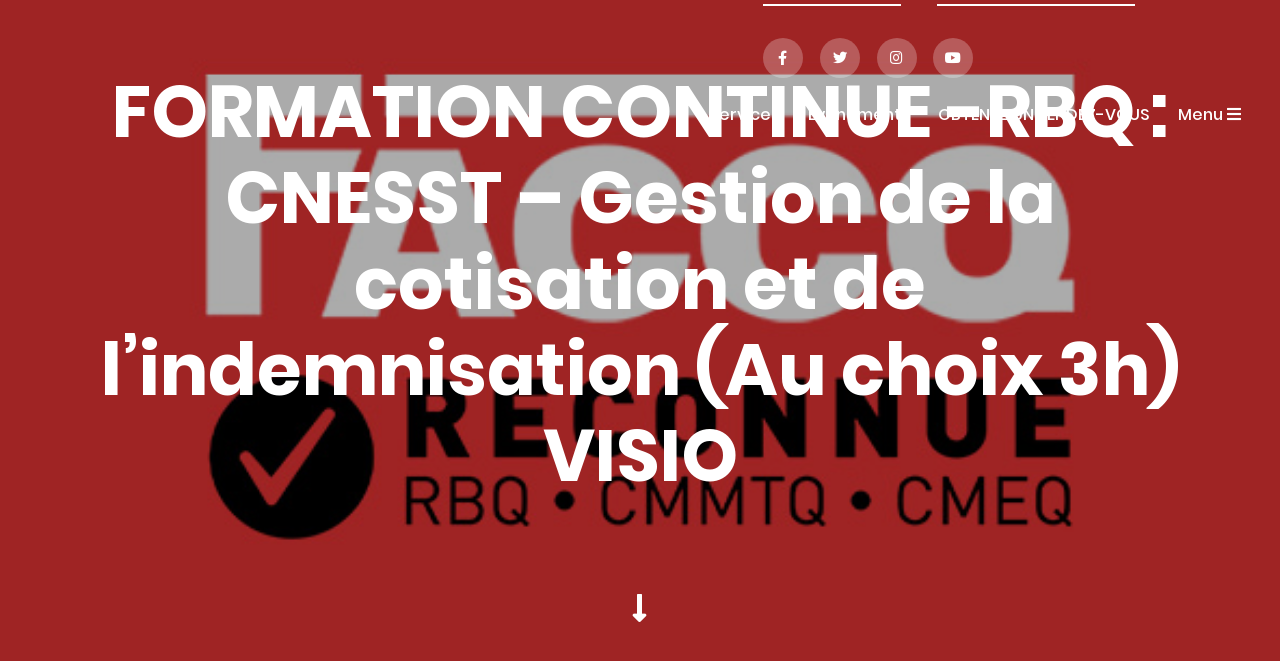

--- FILE ---
content_type: text/html; charset=UTF-8
request_url: https://www.cesgm.com/events/formation-continue-rbq-cnesst-gestion-de-la-cotisation-et-de-lindemnisation-visio/
body_size: 11880
content:
<!DOCTYPE html>
<html lang="fr">
<head>





<!-- Global site tag (gtag.js) - Google Ads: 927396459 -->
<script async src="https://www.googletagmanager.com/gtag/js?id=AW-927396459"></script>
<script>
  window.dataLayer = window.dataLayer || [];
  function gtag(){dataLayer.push(arguments);}
  gtag('js', new Date());

  gtag('config', 'AW-927396459');
</script>

	<!-- Google Tag Manager -->
<script>(function(w,d,s,l,i){w[l]=w[l]||[];w[l].push({'gtm.start':
new Date().getTime(),event:'gtm.js'});var f=d.getElementsByTagName(s)[0],
j=d.createElement(s),dl=l!='dataLayer'?'&l='+l:'';j.async=true;j.src=
'https://www.googletagmanager.com/gtm.js?id='+i+dl;f.parentNode.insertBefore(j,f);
})(window,document,'script','dataLayer','GTM-KTC5J6K');</script>
<!-- End Google Tag Manager -->

<!-- Global site tag (gtag.js) - Google Analytics -->
<script async src="https://www.googletagmanager.com/gtag/js?id=UA-30784346-1"></script>
<script>
 window.dataLayer = window.dataLayer || [];
 function gtag(){dataLayer.push(arguments);}
 gtag('js', new Date());

 gtag('config', 'UA-30784346-1');
</script>

	<meta charset="UTF-8">
	<meta name="viewport" content="initial-scale=1.0, user-scalable=no" />
	<meta name='robots' content='index, follow, max-image-preview:large, max-snippet:-1, max-video-preview:-1' />
<script data-minify="1" id="cookieyes" type="text/javascript" src="https://www.cesgm.com/wp-content/cache/min/1/client_data/86d46878b7effa1c517a5893/script.js?ver=1769016663"></script>
	<!-- This site is optimized with the Yoast SEO plugin v26.8 - https://yoast.com/product/yoast-seo-wordpress/ -->
	<title>FORMATION CONTINUE -RBQ : CNESST - Gestion de la cotisation et de l&#039;indemnisation (Au choix 3h) VISIO - CESGM</title>
	<link rel="canonical" href="https://www.cesgm.com/events/formation-continue-rbq-cnesst-gestion-de-la-cotisation-et-de-lindemnisation-visio/" />
	<meta property="og:locale" content="fr_CA" />
	<meta property="og:type" content="article" />
	<meta property="og:title" content="FORMATION CONTINUE -RBQ : CNESST - Gestion de la cotisation et de l&#039;indemnisation (Au choix 3h) VISIO - CESGM" />
	<meta property="og:description" content="Inscrivez-vous sans tarder à notre formation sur la gestion de la cotisation et de l&rsquo;indemnisation pour une meilleur compréhension des dossiers" />
	<meta property="og:url" content="https://www.cesgm.com/events/formation-continue-rbq-cnesst-gestion-de-la-cotisation-et-de-lindemnisation-visio/" />
	<meta property="og:site_name" content="CESGM" />
	<meta property="article:modified_time" content="2024-01-03T19:25:25+00:00" />
	<meta property="og:image" content="https://www.cesgm.com/wp-content/uploads/2022/06/faccq-post-img.jpg" />
	<meta property="og:image:width" content="592" />
	<meta property="og:image:height" content="720" />
	<meta property="og:image:type" content="image/jpeg" />
	<meta name="twitter:card" content="summary_large_image" />
	<meta name="twitter:label1" content="Estimation du temps de lecture" />
	<meta name="twitter:data1" content="2 minutes" />
	<script type="application/ld+json" class="yoast-schema-graph">{"@context":"https://schema.org","@graph":[{"@type":"WebPage","@id":"https://www.cesgm.com/events/formation-continue-rbq-cnesst-gestion-de-la-cotisation-et-de-lindemnisation-visio/","url":"https://www.cesgm.com/events/formation-continue-rbq-cnesst-gestion-de-la-cotisation-et-de-lindemnisation-visio/","name":"FORMATION CONTINUE -RBQ : CNESST - Gestion de la cotisation et de l'indemnisation (Au choix 3h) VISIO - CESGM","isPartOf":{"@id":"https://www.cesgm.com/#website"},"primaryImageOfPage":{"@id":"https://www.cesgm.com/events/formation-continue-rbq-cnesst-gestion-de-la-cotisation-et-de-lindemnisation-visio/#primaryimage"},"image":{"@id":"https://www.cesgm.com/events/formation-continue-rbq-cnesst-gestion-de-la-cotisation-et-de-lindemnisation-visio/#primaryimage"},"thumbnailUrl":"https://www.cesgm.com/wp-content/uploads/2022/06/faccq-post-img.jpg","datePublished":"2023-10-27T00:21:50+00:00","dateModified":"2024-01-03T19:25:25+00:00","breadcrumb":{"@id":"https://www.cesgm.com/events/formation-continue-rbq-cnesst-gestion-de-la-cotisation-et-de-lindemnisation-visio/#breadcrumb"},"inLanguage":"fr-CA","potentialAction":[{"@type":"ReadAction","target":["https://www.cesgm.com/events/formation-continue-rbq-cnesst-gestion-de-la-cotisation-et-de-lindemnisation-visio/"]}]},{"@type":"ImageObject","inLanguage":"fr-CA","@id":"https://www.cesgm.com/events/formation-continue-rbq-cnesst-gestion-de-la-cotisation-et-de-lindemnisation-visio/#primaryimage","url":"https://www.cesgm.com/wp-content/uploads/2022/06/faccq-post-img.jpg","contentUrl":"https://www.cesgm.com/wp-content/uploads/2022/06/faccq-post-img.jpg","width":592,"height":720},{"@type":"BreadcrumbList","@id":"https://www.cesgm.com/events/formation-continue-rbq-cnesst-gestion-de-la-cotisation-et-de-lindemnisation-visio/#breadcrumb","itemListElement":[{"@type":"ListItem","position":1,"name":"Accueil","item":"https://www.cesgm.com/"},{"@type":"ListItem","position":2,"name":"FORMATION CONTINUE -RBQ : CNESST &#8211; Gestion de la cotisation et de l&rsquo;indemnisation (Au choix 3h) VISIO"}]},{"@type":"WebSite","@id":"https://www.cesgm.com/#website","url":"https://www.cesgm.com/","name":"CESGM","description":"","potentialAction":[{"@type":"SearchAction","target":{"@type":"EntryPoint","urlTemplate":"https://www.cesgm.com/?s={search_term_string}"},"query-input":{"@type":"PropertyValueSpecification","valueRequired":true,"valueName":"search_term_string"}}],"inLanguage":"fr-CA"}]}</script>
	<!-- / Yoast SEO plugin. -->



<style type="text/css">.brave_popup{display:none}</style><script data-no-optimize="1"> var brave_popup_data = {}; var bravepop_emailValidation=false; var brave_popup_videos = {};  var brave_popup_formData = {};var brave_popup_adminUser = false; var brave_popup_pageInfo = {"type":"single","pageID":3038,"singleType":"events"};  var bravepop_emailSuggestions={};</script><link rel="alternate" title="oEmbed (JSON)" type="application/json+oembed" href="https://www.cesgm.com/wp-json/oembed/1.0/embed?url=https%3A%2F%2Fwww.cesgm.com%2Fevents%2Fformation-continue-rbq-cnesst-gestion-de-la-cotisation-et-de-lindemnisation-visio%2F" />
<link rel="alternate" title="oEmbed (XML)" type="text/xml+oembed" href="https://www.cesgm.com/wp-json/oembed/1.0/embed?url=https%3A%2F%2Fwww.cesgm.com%2Fevents%2Fformation-continue-rbq-cnesst-gestion-de-la-cotisation-et-de-lindemnisation-visio%2F&#038;format=xml" />
<style id='wp-img-auto-sizes-contain-inline-css' type='text/css'>
img:is([sizes=auto i],[sizes^="auto," i]){contain-intrinsic-size:3000px 1500px}
/*# sourceURL=wp-img-auto-sizes-contain-inline-css */
</style>
<link data-minify="1" rel='stylesheet' id='formidable-css' href='https://www.cesgm.com/wp-content/cache/min/1/wp-content/plugins/formidable/css/formidableforms.css?ver=1769016663' type='text/css' media='all' />
<style id='wp-block-library-inline-css' type='text/css'>
:root{--wp-block-synced-color:#7a00df;--wp-block-synced-color--rgb:122,0,223;--wp-bound-block-color:var(--wp-block-synced-color);--wp-editor-canvas-background:#ddd;--wp-admin-theme-color:#007cba;--wp-admin-theme-color--rgb:0,124,186;--wp-admin-theme-color-darker-10:#006ba1;--wp-admin-theme-color-darker-10--rgb:0,107,160.5;--wp-admin-theme-color-darker-20:#005a87;--wp-admin-theme-color-darker-20--rgb:0,90,135;--wp-admin-border-width-focus:2px}@media (min-resolution:192dpi){:root{--wp-admin-border-width-focus:1.5px}}.wp-element-button{cursor:pointer}:root .has-very-light-gray-background-color{background-color:#eee}:root .has-very-dark-gray-background-color{background-color:#313131}:root .has-very-light-gray-color{color:#eee}:root .has-very-dark-gray-color{color:#313131}:root .has-vivid-green-cyan-to-vivid-cyan-blue-gradient-background{background:linear-gradient(135deg,#00d084,#0693e3)}:root .has-purple-crush-gradient-background{background:linear-gradient(135deg,#34e2e4,#4721fb 50%,#ab1dfe)}:root .has-hazy-dawn-gradient-background{background:linear-gradient(135deg,#faaca8,#dad0ec)}:root .has-subdued-olive-gradient-background{background:linear-gradient(135deg,#fafae1,#67a671)}:root .has-atomic-cream-gradient-background{background:linear-gradient(135deg,#fdd79a,#004a59)}:root .has-nightshade-gradient-background{background:linear-gradient(135deg,#330968,#31cdcf)}:root .has-midnight-gradient-background{background:linear-gradient(135deg,#020381,#2874fc)}:root{--wp--preset--font-size--normal:16px;--wp--preset--font-size--huge:42px}.has-regular-font-size{font-size:1em}.has-larger-font-size{font-size:2.625em}.has-normal-font-size{font-size:var(--wp--preset--font-size--normal)}.has-huge-font-size{font-size:var(--wp--preset--font-size--huge)}.has-text-align-center{text-align:center}.has-text-align-left{text-align:left}.has-text-align-right{text-align:right}.has-fit-text{white-space:nowrap!important}#end-resizable-editor-section{display:none}.aligncenter{clear:both}.items-justified-left{justify-content:flex-start}.items-justified-center{justify-content:center}.items-justified-right{justify-content:flex-end}.items-justified-space-between{justify-content:space-between}.screen-reader-text{border:0;clip-path:inset(50%);height:1px;margin:-1px;overflow:hidden;padding:0;position:absolute;width:1px;word-wrap:normal!important}.screen-reader-text:focus{background-color:#ddd;clip-path:none;color:#444;display:block;font-size:1em;height:auto;left:5px;line-height:normal;padding:15px 23px 14px;text-decoration:none;top:5px;width:auto;z-index:100000}html :where(.has-border-color){border-style:solid}html :where([style*=border-top-color]){border-top-style:solid}html :where([style*=border-right-color]){border-right-style:solid}html :where([style*=border-bottom-color]){border-bottom-style:solid}html :where([style*=border-left-color]){border-left-style:solid}html :where([style*=border-width]){border-style:solid}html :where([style*=border-top-width]){border-top-style:solid}html :where([style*=border-right-width]){border-right-style:solid}html :where([style*=border-bottom-width]){border-bottom-style:solid}html :where([style*=border-left-width]){border-left-style:solid}html :where(img[class*=wp-image-]){height:auto;max-width:100%}:where(figure){margin:0 0 1em}html :where(.is-position-sticky){--wp-admin--admin-bar--position-offset:var(--wp-admin--admin-bar--height,0px)}@media screen and (max-width:600px){html :where(.is-position-sticky){--wp-admin--admin-bar--position-offset:0px}}

/*# sourceURL=wp-block-library-inline-css */
</style><style id='global-styles-inline-css' type='text/css'>
:root{--wp--preset--aspect-ratio--square: 1;--wp--preset--aspect-ratio--4-3: 4/3;--wp--preset--aspect-ratio--3-4: 3/4;--wp--preset--aspect-ratio--3-2: 3/2;--wp--preset--aspect-ratio--2-3: 2/3;--wp--preset--aspect-ratio--16-9: 16/9;--wp--preset--aspect-ratio--9-16: 9/16;--wp--preset--color--black: #000000;--wp--preset--color--cyan-bluish-gray: #abb8c3;--wp--preset--color--white: #ffffff;--wp--preset--color--pale-pink: #f78da7;--wp--preset--color--vivid-red: #cf2e2e;--wp--preset--color--luminous-vivid-orange: #ff6900;--wp--preset--color--luminous-vivid-amber: #fcb900;--wp--preset--color--light-green-cyan: #7bdcb5;--wp--preset--color--vivid-green-cyan: #00d084;--wp--preset--color--pale-cyan-blue: #8ed1fc;--wp--preset--color--vivid-cyan-blue: #0693e3;--wp--preset--color--vivid-purple: #9b51e0;--wp--preset--gradient--vivid-cyan-blue-to-vivid-purple: linear-gradient(135deg,rgb(6,147,227) 0%,rgb(155,81,224) 100%);--wp--preset--gradient--light-green-cyan-to-vivid-green-cyan: linear-gradient(135deg,rgb(122,220,180) 0%,rgb(0,208,130) 100%);--wp--preset--gradient--luminous-vivid-amber-to-luminous-vivid-orange: linear-gradient(135deg,rgb(252,185,0) 0%,rgb(255,105,0) 100%);--wp--preset--gradient--luminous-vivid-orange-to-vivid-red: linear-gradient(135deg,rgb(255,105,0) 0%,rgb(207,46,46) 100%);--wp--preset--gradient--very-light-gray-to-cyan-bluish-gray: linear-gradient(135deg,rgb(238,238,238) 0%,rgb(169,184,195) 100%);--wp--preset--gradient--cool-to-warm-spectrum: linear-gradient(135deg,rgb(74,234,220) 0%,rgb(151,120,209) 20%,rgb(207,42,186) 40%,rgb(238,44,130) 60%,rgb(251,105,98) 80%,rgb(254,248,76) 100%);--wp--preset--gradient--blush-light-purple: linear-gradient(135deg,rgb(255,206,236) 0%,rgb(152,150,240) 100%);--wp--preset--gradient--blush-bordeaux: linear-gradient(135deg,rgb(254,205,165) 0%,rgb(254,45,45) 50%,rgb(107,0,62) 100%);--wp--preset--gradient--luminous-dusk: linear-gradient(135deg,rgb(255,203,112) 0%,rgb(199,81,192) 50%,rgb(65,88,208) 100%);--wp--preset--gradient--pale-ocean: linear-gradient(135deg,rgb(255,245,203) 0%,rgb(182,227,212) 50%,rgb(51,167,181) 100%);--wp--preset--gradient--electric-grass: linear-gradient(135deg,rgb(202,248,128) 0%,rgb(113,206,126) 100%);--wp--preset--gradient--midnight: linear-gradient(135deg,rgb(2,3,129) 0%,rgb(40,116,252) 100%);--wp--preset--font-size--small: 13px;--wp--preset--font-size--medium: 20px;--wp--preset--font-size--large: 36px;--wp--preset--font-size--x-large: 42px;--wp--preset--spacing--20: 0.44rem;--wp--preset--spacing--30: 0.67rem;--wp--preset--spacing--40: 1rem;--wp--preset--spacing--50: 1.5rem;--wp--preset--spacing--60: 2.25rem;--wp--preset--spacing--70: 3.38rem;--wp--preset--spacing--80: 5.06rem;--wp--preset--shadow--natural: 6px 6px 9px rgba(0, 0, 0, 0.2);--wp--preset--shadow--deep: 12px 12px 50px rgba(0, 0, 0, 0.4);--wp--preset--shadow--sharp: 6px 6px 0px rgba(0, 0, 0, 0.2);--wp--preset--shadow--outlined: 6px 6px 0px -3px rgb(255, 255, 255), 6px 6px rgb(0, 0, 0);--wp--preset--shadow--crisp: 6px 6px 0px rgb(0, 0, 0);}:where(.is-layout-flex){gap: 0.5em;}:where(.is-layout-grid){gap: 0.5em;}body .is-layout-flex{display: flex;}.is-layout-flex{flex-wrap: wrap;align-items: center;}.is-layout-flex > :is(*, div){margin: 0;}body .is-layout-grid{display: grid;}.is-layout-grid > :is(*, div){margin: 0;}:where(.wp-block-columns.is-layout-flex){gap: 2em;}:where(.wp-block-columns.is-layout-grid){gap: 2em;}:where(.wp-block-post-template.is-layout-flex){gap: 1.25em;}:where(.wp-block-post-template.is-layout-grid){gap: 1.25em;}.has-black-color{color: var(--wp--preset--color--black) !important;}.has-cyan-bluish-gray-color{color: var(--wp--preset--color--cyan-bluish-gray) !important;}.has-white-color{color: var(--wp--preset--color--white) !important;}.has-pale-pink-color{color: var(--wp--preset--color--pale-pink) !important;}.has-vivid-red-color{color: var(--wp--preset--color--vivid-red) !important;}.has-luminous-vivid-orange-color{color: var(--wp--preset--color--luminous-vivid-orange) !important;}.has-luminous-vivid-amber-color{color: var(--wp--preset--color--luminous-vivid-amber) !important;}.has-light-green-cyan-color{color: var(--wp--preset--color--light-green-cyan) !important;}.has-vivid-green-cyan-color{color: var(--wp--preset--color--vivid-green-cyan) !important;}.has-pale-cyan-blue-color{color: var(--wp--preset--color--pale-cyan-blue) !important;}.has-vivid-cyan-blue-color{color: var(--wp--preset--color--vivid-cyan-blue) !important;}.has-vivid-purple-color{color: var(--wp--preset--color--vivid-purple) !important;}.has-black-background-color{background-color: var(--wp--preset--color--black) !important;}.has-cyan-bluish-gray-background-color{background-color: var(--wp--preset--color--cyan-bluish-gray) !important;}.has-white-background-color{background-color: var(--wp--preset--color--white) !important;}.has-pale-pink-background-color{background-color: var(--wp--preset--color--pale-pink) !important;}.has-vivid-red-background-color{background-color: var(--wp--preset--color--vivid-red) !important;}.has-luminous-vivid-orange-background-color{background-color: var(--wp--preset--color--luminous-vivid-orange) !important;}.has-luminous-vivid-amber-background-color{background-color: var(--wp--preset--color--luminous-vivid-amber) !important;}.has-light-green-cyan-background-color{background-color: var(--wp--preset--color--light-green-cyan) !important;}.has-vivid-green-cyan-background-color{background-color: var(--wp--preset--color--vivid-green-cyan) !important;}.has-pale-cyan-blue-background-color{background-color: var(--wp--preset--color--pale-cyan-blue) !important;}.has-vivid-cyan-blue-background-color{background-color: var(--wp--preset--color--vivid-cyan-blue) !important;}.has-vivid-purple-background-color{background-color: var(--wp--preset--color--vivid-purple) !important;}.has-black-border-color{border-color: var(--wp--preset--color--black) !important;}.has-cyan-bluish-gray-border-color{border-color: var(--wp--preset--color--cyan-bluish-gray) !important;}.has-white-border-color{border-color: var(--wp--preset--color--white) !important;}.has-pale-pink-border-color{border-color: var(--wp--preset--color--pale-pink) !important;}.has-vivid-red-border-color{border-color: var(--wp--preset--color--vivid-red) !important;}.has-luminous-vivid-orange-border-color{border-color: var(--wp--preset--color--luminous-vivid-orange) !important;}.has-luminous-vivid-amber-border-color{border-color: var(--wp--preset--color--luminous-vivid-amber) !important;}.has-light-green-cyan-border-color{border-color: var(--wp--preset--color--light-green-cyan) !important;}.has-vivid-green-cyan-border-color{border-color: var(--wp--preset--color--vivid-green-cyan) !important;}.has-pale-cyan-blue-border-color{border-color: var(--wp--preset--color--pale-cyan-blue) !important;}.has-vivid-cyan-blue-border-color{border-color: var(--wp--preset--color--vivid-cyan-blue) !important;}.has-vivid-purple-border-color{border-color: var(--wp--preset--color--vivid-purple) !important;}.has-vivid-cyan-blue-to-vivid-purple-gradient-background{background: var(--wp--preset--gradient--vivid-cyan-blue-to-vivid-purple) !important;}.has-light-green-cyan-to-vivid-green-cyan-gradient-background{background: var(--wp--preset--gradient--light-green-cyan-to-vivid-green-cyan) !important;}.has-luminous-vivid-amber-to-luminous-vivid-orange-gradient-background{background: var(--wp--preset--gradient--luminous-vivid-amber-to-luminous-vivid-orange) !important;}.has-luminous-vivid-orange-to-vivid-red-gradient-background{background: var(--wp--preset--gradient--luminous-vivid-orange-to-vivid-red) !important;}.has-very-light-gray-to-cyan-bluish-gray-gradient-background{background: var(--wp--preset--gradient--very-light-gray-to-cyan-bluish-gray) !important;}.has-cool-to-warm-spectrum-gradient-background{background: var(--wp--preset--gradient--cool-to-warm-spectrum) !important;}.has-blush-light-purple-gradient-background{background: var(--wp--preset--gradient--blush-light-purple) !important;}.has-blush-bordeaux-gradient-background{background: var(--wp--preset--gradient--blush-bordeaux) !important;}.has-luminous-dusk-gradient-background{background: var(--wp--preset--gradient--luminous-dusk) !important;}.has-pale-ocean-gradient-background{background: var(--wp--preset--gradient--pale-ocean) !important;}.has-electric-grass-gradient-background{background: var(--wp--preset--gradient--electric-grass) !important;}.has-midnight-gradient-background{background: var(--wp--preset--gradient--midnight) !important;}.has-small-font-size{font-size: var(--wp--preset--font-size--small) !important;}.has-medium-font-size{font-size: var(--wp--preset--font-size--medium) !important;}.has-large-font-size{font-size: var(--wp--preset--font-size--large) !important;}.has-x-large-font-size{font-size: var(--wp--preset--font-size--x-large) !important;}
/*# sourceURL=global-styles-inline-css */
</style>

<style id='classic-theme-styles-inline-css' type='text/css'>
/*! This file is auto-generated */
.wp-block-button__link{color:#fff;background-color:#32373c;border-radius:9999px;box-shadow:none;text-decoration:none;padding:calc(.667em + 2px) calc(1.333em + 2px);font-size:1.125em}.wp-block-file__button{background:#32373c;color:#fff;text-decoration:none}
/*# sourceURL=/wp-includes/css/classic-themes.min.css */
</style>
<link data-minify="1" rel='stylesheet' id='ssa-upcoming-appointments-card-style-css' href='https://www.cesgm.com/wp-content/cache/min/1/wp-content/plugins/simply-schedule-appointments/assets/css/upcoming-appointments.css?ver=1769016663' type='text/css' media='all' />
<link data-minify="1" rel='stylesheet' id='ssa-styles-css' href='https://www.cesgm.com/wp-content/cache/min/1/wp-content/plugins/simply-schedule-appointments/assets/css/ssa-styles.css?ver=1769016663' type='text/css' media='all' />
<link data-minify="1" rel='stylesheet' id='vendors-css' href='https://www.cesgm.com/wp-content/cache/min/1/wp-content/themes/inovision/assets/dist/css/vendors.min.css?ver=1769016663' type='text/css' media='all' />
<link data-minify="1" rel='stylesheet' id='style-css' href='https://www.cesgm.com/wp-content/cache/min/1/wp-content/themes/inovision/assets/dist/css/main.min.css?ver=1769016663' type='text/css' media='all' />
<script type="text/javascript" src="https://www.cesgm.com/wp-includes/js/jquery/jquery.min.js" id="jquery-core-js"></script>
<script>document.documentElement.className += " js";</script>
<link rel="icon" href="https://www.cesgm.com/wp-content/uploads/2020/11/cropped-favicon-32x32.png" sizes="32x32" />
<link rel="icon" href="https://www.cesgm.com/wp-content/uploads/2020/11/cropped-favicon-192x192.png" sizes="192x192" />
<link rel="apple-touch-icon" href="https://www.cesgm.com/wp-content/uploads/2020/11/cropped-favicon-180x180.png" />
<meta name="msapplication-TileImage" content="https://www.cesgm.com/wp-content/uploads/2020/11/cropped-favicon-270x270.png" />
<noscript><style id="rocket-lazyload-nojs-css">.rll-youtube-player, [data-lazy-src]{display:none !important;}</style></noscript>		<style>:root{--main-color: #e84c3c; --base-color: #2b3e4f;}</style>
	<link rel="dns-prefetch" href="//cdn.domain.com/">
<link rel="dns-prefetch" href="//fonts.googleapis.com/">
<link rel="dns-prefetch" href="//www.google-analytics.com">
<link data-minify="1" rel='stylesheet' href='https://www.cesgm.com/wp-content/cache/min/1/wp-content/themes/inovision/style.css?ver=1769016663' type='text/css'/>
<link rel='stylesheet' id='bravepop_front_css-css' href='https://www.cesgm.com/wp-content/plugins/bravepopup-pro/assets/css/frontend.min.css' type='text/css' media='all' />
<meta name="generator" content="WP Rocket 3.20.3" data-wpr-features="wpr_minify_js wpr_lazyload_images wpr_lazyload_iframes wpr_minify_css wpr_preload_links wpr_desktop" /></head>
<body class="wp-singular events-template-default single single-events postid-3038 wp-theme-inovision">

<!-- Google Tag Manager (noscript) -->
<noscript><iframe src="https://www.googletagmanager.com/ns.html?id=GTM-KTC5J6K"
height="0" width="0" style="display:none;visibility:hidden"></iframe></noscript>
<!-- End Google Tag Manager (noscript) -->
	
	<nav id="fullpage-menu">
		<div class="row no-gutters align-items-stretch">
			<div class="col-lg-2 hide-in-mobile">
				<div class="info-container">
					<div class="text-block">
													<p class="address"><b>Siege social :</b> Tour Triomphe II 2540, boulevard Daniel-Johnson suite 210 Laval, Québec, H7T 2P6<br />
<br />
<b>Saint-Jérôme :</b>  995 rue Maher, bureau 201 Saint-Jérôme, Québec, J5L 0A8<br />
<br />
<b>Longueuil :</b> 3839, boulevard Taschereau, bureau 301, Saint-Hubert, Québec, J4T 2G4</p>
																				<p>T: <a href="tel:1549553548">514-955-3548</a></p>
													</div>
				</div>
				<div class="img-container" style="background: url('https://www.cesgm.com/wp-content/uploads/2020/08/HELMET2-2.jpg') center center/cover no-repeat;"></div>
			</div>
			<div class="col-lg-4 hide-in-mobile">
				<div class="img-container" style="background: url('https://www.cesgm.com/wp-content/uploads/2020/06/menu2.png') center center/cover no-repeat;"></div>
				<div class="logo-container">
											<a href="https://www.cesgm.com" title="CESGM" class="logo">
							<img src="data:image/svg+xml,%3Csvg%20xmlns='http://www.w3.org/2000/svg'%20viewBox='0%200%200%200'%3E%3C/svg%3E" alt="CESGM" data-lazy-src="https://www.cesgm.com/wp-content/uploads/2020/06/logo.png"><noscript><img src="https://www.cesgm.com/wp-content/uploads/2020/06/logo.png" alt="CESGM"></noscript>
						</a>
									</div>
			</div>
			<div class="col-lg-6">
				<div class="menu-container">
					<div class="btn-menu" id="close-menu">Fermer <i class="fas fa-times"></i></div>

					<div class="inner">
						<ul id="menu-hamburger-menu" class="menu"><li id="menu-item-162" class="menu-item menu-item-type-post_type menu-item-object-page menu-item-162"><a href="https://www.cesgm.com/nos-services-offerts/">Services</a></li>
<li id="menu-item-441" class="menu-item menu-item-type-post_type menu-item-object-page menu-item-441"><a href="https://www.cesgm.com/formations/">Formations</a></li>
<li id="menu-item-159" class="menu-item menu-item-type-post_type menu-item-object-page menu-item-159"><a href="https://www.cesgm.com/evenements/">Événements</a></li>
<li id="menu-item-163" class="menu-item menu-item-type-post_type menu-item-object-page current_page_parent menu-item-163"><a href="https://www.cesgm.com/nouvelles/">Nouvelles</a></li>
<li id="menu-item-1089" class="menu-item menu-item-type-post_type menu-item-object-page menu-item-1089"><a href="https://www.cesgm.com/nos-services-offerts/nos-partenaires/">Nos partenaires</a></li>
<li id="menu-item-160" class="menu-item menu-item-type-post_type menu-item-object-page menu-item-160"><a href="https://www.cesgm.com/contact/">Nous joindre</a></li>
</ul>
						<div class="bottom-menu">
							<ul id="menu-bottom-menu" class="menu"><li id="menu-item-495" class="menu-item menu-item-type-post_type menu-item-object-page menu-item-495"><a href="https://www.cesgm.com/liens-importants/">Liens importants</a></li>
<li id="menu-item-504" class="menu-item menu-item-type-post_type menu-item-object-page menu-item-504"><a href="https://www.cesgm.com/mission-et-equipe/">Notre mission et équipe</a></li>
</ul>	
						</div>

						<div class="socials">
															<a href="https://www.facebook.com/CESGMLicenceRBQ" target="_blank" class="single-social"><i class="fab fa-facebook-f"></i></a>
																						<a href="https://twitter.com/cesgmservices" class="single-social" target="_blank"><i class="fab fa-twitter"></i></a>
																						<a href="https://www.instagram.com/cecqcesgm/" class="single-social" target="_blank"><i class="fab fa-instagram"></i></a>
																						<a href="https://www.youtube.com/channel/UCVCH_-D92vR6xivP9PIRaeQ" class="single-social" target="_blank"><i class="fab fa-youtube"></i></a>
													</div>
					</div>
				</div>
			</div>
		</div>
	</nav>
	<header data-rocket-location-hash="a958a4e02512def1962799edcb763194">
		<div data-rocket-location-hash="2ec8a884ec409727fa78c2b7bdefd976" class="container-fluid">
			<div data-rocket-location-hash="78721b30f5272fb016cadc14bfc0f115" class="row align-items-center">
				<div class="col-4">
					<div class="logo-container">
													<a href="https://www.cesgm.com" title="CESGM" class="logo">
								<img src="data:image/svg+xml,%3Csvg%20xmlns='http://www.w3.org/2000/svg'%20viewBox='0%200%200%200'%3E%3C/svg%3E" alt="CESGM" data-lazy-src="https://www.cesgm.com/wp-content/uploads/2020/06/logo.png"><noscript><img src="https://www.cesgm.com/wp-content/uploads/2020/06/logo.png" alt="CESGM"></noscript>
							</a>
						
													<a href="https://www.cesgm.com" title="CESGM" class="logo-dark">
								<img src="data:image/svg+xml,%3Csvg%20xmlns='http://www.w3.org/2000/svg'%20viewBox='0%200%200%200'%3E%3C/svg%3E" alt="CESGM" data-lazy-src="https://www.cesgm.com/wp-content/uploads/2020/06/logo-dark.png"><noscript><img src="https://www.cesgm.com/wp-content/uploads/2020/06/logo-dark.png" alt="CESGM"></noscript>
							</a>
											</div>
				</div>

				<div class="col-8">
					<div class="menu-container">
						<nav>
							<ul id="menu-header-menu" class="menu"><li id="menu-item-47" class="menu-item menu-item-type-post_type menu-item-object-page menu-item-47"><a href="https://www.cesgm.com/nos-services-offerts/">Services</a></li>
<li id="menu-item-45" class="menu-item menu-item-type-post_type menu-item-object-page menu-item-45"><a href="https://www.cesgm.com/evenements/">Événements</a></li>
<li id="menu-item-477" class="menu-item menu-item-type-custom menu-item-object-custom menu-item-477"><a href="https://www.cesgm.com/contact/#page">OBTENEZ UN RENDEZ-VOUS</a></li>
</ul>						</nav>
						
						<div class="btn-menu" id="open-menu">
							<span class="menu-text">Menu</span> <i class="fas fa-bars"></i>
						</div>
					</div>
				</div>
			</div>
		</div>
	</header><section data-rocket-location-hash="b29d7d63d13c3b149970b9f70b9415e0" id="hero" style="background: url('https://www.cesgm.com/wp-content/uploads/2022/06/faccq-post-img.jpg') center center/cover no-repeat;">
		<div data-rocket-location-hash="0841f15ebf099eeaba6f2c7f735d0671" class="container">
		<h1>FORMATION CONTINUE -RBQ : CNESST &#8211; Gestion de la cotisation et de l&rsquo;indemnisation (Au choix 3h) VISIO</h1>
	</div>
</section>
<section data-rocket-location-hash="2631af491470f7c51d843e807d797ceb" id="page">
	<div data-rocket-location-hash="ca23f7c07336b7cf8c7766d2ffffc9d9" class="container">
		<p>Inscrivez-vous sans tarder à notre formation sur la <strong>g</strong><strong>estion de la cotisation et de l&rsquo;</strong><b>indemnisation</b> pour une meilleur compréhension des dossiers en santé et sécurité.</p>
<p>Voici les thèmes dont il sera question lors de la formation</p>
<ul>
<li><strong><strong>Gestion des dossiers d’indemnisation</strong></strong>
<ul>
<li>Connaitre les dispositions générales de la <em>Loi sur les accidents de travail et maladies professionnelles </em>(L.R.Q., c. A-3001) (ci-après la LATMP)</li>
<li>Connaitre les Commission de la santé et la sécurité du travail</li>
<li>Connaitre les procédures de réclamation</li>
<li>Connaitre les recours possibles</li>
<li>Connaitre les règles relatives à l’imputation des coûts</li>
<li>Connaitre les règles relatives au retour au travail et à la réadaptation</li>
<li>Connaitre les règles relatives à la fourniture des soins et à la démarche médicale</li>
<li>Connaitre les règles relatives au versement des indemnités</li>
</ul>
</li>
</ul>
<p>&nbsp;</p>
<ul>
<li><strong><strong>Gestion de la cotisation</strong></strong>
<ul>
<li>Connaitre les régimes de tarification</li>
<li>Connaitre les mutuelles de prévention</li>
<li>Connaitre les principaux règlements relatifs à la cotisation</li>
<li>Connaitre les pouvoirs de la CNESST face à l’employeur en ce qui concerne la cotisation</li>
<li>Connaitre la notion d’unité de classification</li>
<li>Connaitre les règles relatives à l’inscription et à la déclaration des salaires</li>
</ul>
</li>
</ul>
<p>&nbsp;</p>
<ul>
<li><strong>Formation en Français</strong></li>
<li>Participez à la formation du <strong>mercredi le 7 février de 18h à 21h</strong> en visio-conférence temps réel.</li>
</ul>
<p>Veuillez nous contacter au (514)955-3548 ou à l’adresse info@cesgm.com pour plus de renseignements ou vous inscrire sur la formation.</p>
	</div>
</section>

<footer data-rocket-location-hash="2f2a8e58f2cf20d66ae24285ba86ee7d">
	<div data-rocket-location-hash="04b24f2a01e05ca636ff58e62299aa1e" class="container">
		<div data-rocket-location-hash="2cc107db6c564543c75094b296149744" class="row align-items-end">
			<div class="col-md-6">
				<div class="coord-container">
					<p class="title"><strong>Corporation des Entrepreneurs<br>Spécialisés du Grand Montréal</strong></p>

					<div class="row">
						<div class="col-md-6">
															<p><b>Siege social :</b> Tour Triomphe II 2540, boulevard Daniel-Johnson suite 210 Laval, Québec, H7T 2P6<br />
<br />
<b>Saint-Jérôme :</b>  995 rue Maher, bureau 201 Saint-Jérôme, Québec, J5L 0A8<br />
<br />
<b>Longueuil :</b> 3839, boulevard Taschereau, bureau 301, Saint-Hubert, Québec, J4T 2G4</p>
													</div>
						<div class="col-md-6">
																<p>T: <a href="tel:1549553548">514-955-3548</a></p>
															</div>
					</div>
				</div>
			</div>

			<div class="col-md-6">
				<div class="socials">
											<a href="https://www.facebook.com/CESGMLicenceRBQ" target="_blank" class="single-social"><i class="fab fa-facebook-f"></i></a>
																<a href="https://twitter.com/cesgmservices" class="single-social" target="_blank"><i class="fab fa-twitter"></i></a>
																<a href="https://www.instagram.com/cecqcesgm/" class="single-social" target="_blank"><i class="fab fa-instagram"></i></a>
																<a href="https://www.youtube.com/channel/UCVCH_-D92vR6xivP9PIRaeQ" class="single-social" target="_blank"><i class="fab fa-youtube"></i></a>
									</div>
			</div>
		</div>

		<p id="copyright">CESGM © 2026 ─ Tous droits réservés.</p>
	</div>
</footer>

<script type="speculationrules">
{"prefetch":[{"source":"document","where":{"and":[{"href_matches":"/*"},{"not":{"href_matches":["/wp-*.php","/wp-admin/*","/wp-content/uploads/*","/wp-content/*","/wp-content/plugins/*","/wp-content/themes/inovision/*","/*\\?(.+)"]}},{"not":{"selector_matches":"a[rel~=\"nofollow\"]"}},{"not":{"selector_matches":".no-prefetch, .no-prefetch a"}}]},"eagerness":"conservative"}]}
</script>
<div data-rocket-location-hash="7fa875491a295031f3693da1bb968f3e" id="bravepop_element_tooltip"></div><div data-rocket-location-hash="2c55f78893fd33fb0b11976cdcf8ed16" id="bravepop_element_lightbox"><div data-rocket-location-hash="313592b1d9d0790d87fc031906448fbc" id="bravepop_element_lightbox_close" onclick="brave_lightbox_close()"></div><div data-rocket-location-hash="2fb45742adc762b54221ba8f2605cf3b" id="bravepop_element_lightbox_content"></div></div><script type="text/javascript" id="rocket-browser-checker-js-after">
/* <![CDATA[ */
"use strict";var _createClass=function(){function defineProperties(target,props){for(var i=0;i<props.length;i++){var descriptor=props[i];descriptor.enumerable=descriptor.enumerable||!1,descriptor.configurable=!0,"value"in descriptor&&(descriptor.writable=!0),Object.defineProperty(target,descriptor.key,descriptor)}}return function(Constructor,protoProps,staticProps){return protoProps&&defineProperties(Constructor.prototype,protoProps),staticProps&&defineProperties(Constructor,staticProps),Constructor}}();function _classCallCheck(instance,Constructor){if(!(instance instanceof Constructor))throw new TypeError("Cannot call a class as a function")}var RocketBrowserCompatibilityChecker=function(){function RocketBrowserCompatibilityChecker(options){_classCallCheck(this,RocketBrowserCompatibilityChecker),this.passiveSupported=!1,this._checkPassiveOption(this),this.options=!!this.passiveSupported&&options}return _createClass(RocketBrowserCompatibilityChecker,[{key:"_checkPassiveOption",value:function(self){try{var options={get passive(){return!(self.passiveSupported=!0)}};window.addEventListener("test",null,options),window.removeEventListener("test",null,options)}catch(err){self.passiveSupported=!1}}},{key:"initRequestIdleCallback",value:function(){!1 in window&&(window.requestIdleCallback=function(cb){var start=Date.now();return setTimeout(function(){cb({didTimeout:!1,timeRemaining:function(){return Math.max(0,50-(Date.now()-start))}})},1)}),!1 in window&&(window.cancelIdleCallback=function(id){return clearTimeout(id)})}},{key:"isDataSaverModeOn",value:function(){return"connection"in navigator&&!0===navigator.connection.saveData}},{key:"supportsLinkPrefetch",value:function(){var elem=document.createElement("link");return elem.relList&&elem.relList.supports&&elem.relList.supports("prefetch")&&window.IntersectionObserver&&"isIntersecting"in IntersectionObserverEntry.prototype}},{key:"isSlowConnection",value:function(){return"connection"in navigator&&"effectiveType"in navigator.connection&&("2g"===navigator.connection.effectiveType||"slow-2g"===navigator.connection.effectiveType)}}]),RocketBrowserCompatibilityChecker}();
//# sourceURL=rocket-browser-checker-js-after
/* ]]> */
</script>
<script type="text/javascript" id="rocket-preload-links-js-extra">
/* <![CDATA[ */
var RocketPreloadLinksConfig = {"excludeUris":"/(?:.+/)?feed(?:/(?:.+/?)?)?$|/(?:.+/)?embed/|/(index.php/)?(.*)wp-json(/.*|$)|/refer/|/go/|/recommend/|/recommends/","usesTrailingSlash":"1","imageExt":"jpg|jpeg|gif|png|tiff|bmp|webp|avif|pdf|doc|docx|xls|xlsx|php","fileExt":"jpg|jpeg|gif|png|tiff|bmp|webp|avif|pdf|doc|docx|xls|xlsx|php|html|htm","siteUrl":"https://www.cesgm.com","onHoverDelay":"100","rateThrottle":"3"};
//# sourceURL=rocket-preload-links-js-extra
/* ]]> */
</script>
<script type="text/javascript" id="rocket-preload-links-js-after">
/* <![CDATA[ */
(function() {
"use strict";var r="function"==typeof Symbol&&"symbol"==typeof Symbol.iterator?function(e){return typeof e}:function(e){return e&&"function"==typeof Symbol&&e.constructor===Symbol&&e!==Symbol.prototype?"symbol":typeof e},e=function(){function i(e,t){for(var n=0;n<t.length;n++){var i=t[n];i.enumerable=i.enumerable||!1,i.configurable=!0,"value"in i&&(i.writable=!0),Object.defineProperty(e,i.key,i)}}return function(e,t,n){return t&&i(e.prototype,t),n&&i(e,n),e}}();function i(e,t){if(!(e instanceof t))throw new TypeError("Cannot call a class as a function")}var t=function(){function n(e,t){i(this,n),this.browser=e,this.config=t,this.options=this.browser.options,this.prefetched=new Set,this.eventTime=null,this.threshold=1111,this.numOnHover=0}return e(n,[{key:"init",value:function(){!this.browser.supportsLinkPrefetch()||this.browser.isDataSaverModeOn()||this.browser.isSlowConnection()||(this.regex={excludeUris:RegExp(this.config.excludeUris,"i"),images:RegExp(".("+this.config.imageExt+")$","i"),fileExt:RegExp(".("+this.config.fileExt+")$","i")},this._initListeners(this))}},{key:"_initListeners",value:function(e){-1<this.config.onHoverDelay&&document.addEventListener("mouseover",e.listener.bind(e),e.listenerOptions),document.addEventListener("mousedown",e.listener.bind(e),e.listenerOptions),document.addEventListener("touchstart",e.listener.bind(e),e.listenerOptions)}},{key:"listener",value:function(e){var t=e.target.closest("a"),n=this._prepareUrl(t);if(null!==n)switch(e.type){case"mousedown":case"touchstart":this._addPrefetchLink(n);break;case"mouseover":this._earlyPrefetch(t,n,"mouseout")}}},{key:"_earlyPrefetch",value:function(t,e,n){var i=this,r=setTimeout(function(){if(r=null,0===i.numOnHover)setTimeout(function(){return i.numOnHover=0},1e3);else if(i.numOnHover>i.config.rateThrottle)return;i.numOnHover++,i._addPrefetchLink(e)},this.config.onHoverDelay);t.addEventListener(n,function e(){t.removeEventListener(n,e,{passive:!0}),null!==r&&(clearTimeout(r),r=null)},{passive:!0})}},{key:"_addPrefetchLink",value:function(i){return this.prefetched.add(i.href),new Promise(function(e,t){var n=document.createElement("link");n.rel="prefetch",n.href=i.href,n.onload=e,n.onerror=t,document.head.appendChild(n)}).catch(function(){})}},{key:"_prepareUrl",value:function(e){if(null===e||"object"!==(void 0===e?"undefined":r(e))||!1 in e||-1===["http:","https:"].indexOf(e.protocol))return null;var t=e.href.substring(0,this.config.siteUrl.length),n=this._getPathname(e.href,t),i={original:e.href,protocol:e.protocol,origin:t,pathname:n,href:t+n};return this._isLinkOk(i)?i:null}},{key:"_getPathname",value:function(e,t){var n=t?e.substring(this.config.siteUrl.length):e;return n.startsWith("/")||(n="/"+n),this._shouldAddTrailingSlash(n)?n+"/":n}},{key:"_shouldAddTrailingSlash",value:function(e){return this.config.usesTrailingSlash&&!e.endsWith("/")&&!this.regex.fileExt.test(e)}},{key:"_isLinkOk",value:function(e){return null!==e&&"object"===(void 0===e?"undefined":r(e))&&(!this.prefetched.has(e.href)&&e.origin===this.config.siteUrl&&-1===e.href.indexOf("?")&&-1===e.href.indexOf("#")&&!this.regex.excludeUris.test(e.href)&&!this.regex.images.test(e.href))}}],[{key:"run",value:function(){"undefined"!=typeof RocketPreloadLinksConfig&&new n(new RocketBrowserCompatibilityChecker({capture:!0,passive:!0}),RocketPreloadLinksConfig).init()}}]),n}();t.run();
}());

//# sourceURL=rocket-preload-links-js-after
/* ]]> */
</script>
<script type="text/javascript" defer src="https://www.cesgm.com/wp-content/themes/inovision/assets/dist/js/vendors/bootstrap/bootstrap.bundle.min.js" id="bootstrap-js"></script>
<script type="text/javascript" defer src="https://www.cesgm.com/wp-content/themes/inovision/assets/dist/js/vendors/slick/slick.min.js" id="slick-js"></script>
<script type="text/javascript" defer src="https://www.cesgm.com/wp-content/themes/inovision/assets/dist/js/main.min.js" id="scripts-js"></script>
<script type="text/javascript" id="bravepop_front_js-js-extra">
/* <![CDATA[ */
var bravepop_global = {"loggedin":"false","isadmin":"false","referer":"","security":"23aa917e8c","goalSecurity":"99c790bb06","couponSecurity":"e87268a355","cartURL":"","checkoutURL":"","ajaxURL":"https://www.cesgm.com/wp-admin/admin-ajax.php","field_required":"Required","no_html_allowed":"No Html Allowed","invalid_number":"Invalid Number","invalid_email":"Invalid Email","invalid_url":"Invalid URL","invalid_date":"Invalid Date","fname_required":"First Name is Required.","lname_required":"Last Name is Required.","username_required":"Username is Required.","email_required":"Email is Required.","email_invalid":"Invalid Email addresss.","pass_required":"Password is Required.","pass_short":"Password is too Short.","yes":"Yes","no":"No","login_error":"Something Went Wrong. Please contact the Site administrator.","pass_reset_success":"Please check your Email for the Password reset link.","customFonts":[],"disableGoogleFonts":"false"};
//# sourceURL=bravepop_front_js-js-extra
/* ]]> */
</script>
<script data-minify="1" type="text/javascript" src="https://www.cesgm.com/wp-content/cache/min/1/wp-content/plugins/bravepopup-pro/assets/frontend/brave.js?ver=1769016663" id="bravepop_front_js-js"></script>
<script>window.lazyLoadOptions=[{elements_selector:"img[data-lazy-src],.rocket-lazyload,iframe[data-lazy-src]",data_src:"lazy-src",data_srcset:"lazy-srcset",data_sizes:"lazy-sizes",class_loading:"lazyloading",class_loaded:"lazyloaded",threshold:300,callback_loaded:function(element){if(element.tagName==="IFRAME"&&element.dataset.rocketLazyload=="fitvidscompatible"){if(element.classList.contains("lazyloaded")){if(typeof window.jQuery!="undefined"){if(jQuery.fn.fitVids){jQuery(element).parent().fitVids()}}}}}},{elements_selector:".rocket-lazyload",data_src:"lazy-src",data_srcset:"lazy-srcset",data_sizes:"lazy-sizes",class_loading:"lazyloading",class_loaded:"lazyloaded",threshold:300,}];window.addEventListener('LazyLoad::Initialized',function(e){var lazyLoadInstance=e.detail.instance;if(window.MutationObserver){var observer=new MutationObserver(function(mutations){var image_count=0;var iframe_count=0;var rocketlazy_count=0;mutations.forEach(function(mutation){for(var i=0;i<mutation.addedNodes.length;i++){if(typeof mutation.addedNodes[i].getElementsByTagName!=='function'){continue}
if(typeof mutation.addedNodes[i].getElementsByClassName!=='function'){continue}
images=mutation.addedNodes[i].getElementsByTagName('img');is_image=mutation.addedNodes[i].tagName=="IMG";iframes=mutation.addedNodes[i].getElementsByTagName('iframe');is_iframe=mutation.addedNodes[i].tagName=="IFRAME";rocket_lazy=mutation.addedNodes[i].getElementsByClassName('rocket-lazyload');image_count+=images.length;iframe_count+=iframes.length;rocketlazy_count+=rocket_lazy.length;if(is_image){image_count+=1}
if(is_iframe){iframe_count+=1}}});if(image_count>0||iframe_count>0||rocketlazy_count>0){lazyLoadInstance.update()}});var b=document.getElementsByTagName("body")[0];var config={childList:!0,subtree:!0};observer.observe(b,config)}},!1)</script><script data-no-minify="1" async src="https://www.cesgm.com/wp-content/plugins/wp-rocket/assets/js/lazyload/17.8.3/lazyload.min.js"></script><script>var rocket_beacon_data = {"ajax_url":"https:\/\/www.cesgm.com\/wp-admin\/admin-ajax.php","nonce":"add2efb806","url":"https:\/\/www.cesgm.com\/events\/formation-continue-rbq-cnesst-gestion-de-la-cotisation-et-de-lindemnisation-visio","is_mobile":false,"width_threshold":1600,"height_threshold":700,"delay":500,"debug":null,"status":{"atf":true,"lrc":true,"preconnect_external_domain":true},"elements":"img, video, picture, p, main, div, li, svg, section, header, span","lrc_threshold":1800,"preconnect_external_domain_elements":["link","script","iframe"],"preconnect_external_domain_exclusions":["static.cloudflareinsights.com","rel=\"profile\"","rel=\"preconnect\"","rel=\"dns-prefetch\"","rel=\"icon\""]}</script><script data-name="wpr-wpr-beacon" src='https://www.cesgm.com/wp-content/plugins/wp-rocket/assets/js/wpr-beacon.min.js' async></script></body>
</html>
<!-- This website is like a Rocket, isn't it? Performance optimized by WP Rocket. Learn more: https://wp-rocket.me - Debug: cached@1769178128 -->

--- FILE ---
content_type: text/css
request_url: https://www.cesgm.com/wp-content/cache/min/1/wp-content/plugins/formidable/css/formidableforms.css?ver=1769016663
body_size: 21051
content:
.with_frm_style{--form-width:100%;--form-align:left;--direction:ltr;--fieldset:0px;--fieldset-color:#000000;--fieldset-padding:0 0 15px 0;--fieldset-bg-color:transparent;--title-size:40px;--title-color:#444444;--title-margin-top:10px;--title-margin-bottom:60px;--form-desc-size:14px;--form-desc-color:#666666;--form-desc-margin-top:10px;--form-desc-margin-bottom:25px;--form-desc-padding:0px;--font:"Lucida Grande","Lucida Sans Unicode",Tahoma,sans-serif;--font-size:15px;--label-color:#3f4b5b;--weight:normal;--position:none;--align:left;--width:150px;--required-color:#B94A48;--required-weight:bold;--label-padding:0 0 3px 0;--description-font-size:12px;--description-color:#666666;--description-weight:normal;--description-style:normal;--description-align:left;--description-margin:0;--field-font-size:14px;--field-height:32px;--line-height:32px;--field-width:100%;--auto-width:100%;--field-pad:6px 10px;--field-margin:20px;--field-weight:normal;--text-color:#555555;--border-color:#BFC3C8;--field-border-width:1px;--field-border-style:solid;--bg-color:#ffffff;--bg-color-active:#ffffff;--border-color-active:#66afe9;--text-color-error:#444444;--bg-color-error:#ffffff;--border-color-error:#B94A48;--border-width-error:1px;--border-style-error:solid;--bg-color-disabled:#ffffff;--border-color-disabled:#E5E5E5;--text-color-disabled:#A1A1A1;--radio-align:block;--check-align:block;--check-font-size:13px;--check-label-color:#444444;--check-weight:normal;--section-font-size:18px;--section-color:#444444;--section-weight:bold;--section-pad:15px 0 3px 0;--section-mar-top:15px;--section-mar-bottom:30px;--section-bg-color:transparent;--section-border-color:#e8e8e8;--section-border-width:2px;--section-border-style:solid;--section-border-loc:-top;--collapse-pos:after;--repeat-icon-color:#ffffff;--submit-font-size:15px;--submit-width:auto;--submit-height:auto;--submit-bg-color:#579AF6;--submit-border-color:#579AF6;--submit-border-width:1px;--submit-text-color:#ffffff;--submit-weight:normal;--submit-border-radius:4px;--submit-margin:10px;--submit-padding:10px 20px;--submit-shadow-color:#eeeeee;--submit-hover-bg-color:#efefef;--submit-hover-color:#444444;--submit-hover-border-color:#cccccc;--submit-active-bg-color:#efefef;--submit-active-color:#444444;--submit-active-border-color:#cccccc;--border-radius:4px;--error-bg:#F2DEDE;--error-border:#EBCCD1;--error-text:#B94A48;--error-font-size:14px;--success-bg-color:#DFF0D8;--success-border-color:#D6E9C6;--success-text-color:#468847;--success-font-size:14px;--progress-bg-color:#eaeaea;--progress-color:#3f4b5b;--progress-active-bg-color:#579AF6;--progress-active-color:#ffffff;--progress-border-color:#E5E5E5;--progress-border-size:2px;--progress-size:30px;--base-font-size:15px;--toggle-font-size:15px;--toggle-on-color:#579AF6;--toggle-off-color:#eaeaea;--slider-font-size:14px;--slider-track-size:8px;--slider-circle-size:24px;--slider-color:#579AF6;--slider-bar-color:#eaeaea;--date-head-bg-color:#ffffff;--date-head-color:#555555;--date-band-color:#579AF6;--bg-image-opacity:100%;--box-shadow:0 1px 2px 0 rgba(18, 18, 23, 0.05)}.frm_hidden,.frm_add_form_row.frm_hidden,.frm_remove_form_row.frm_hidden,.with_frm_style .frm_button.frm_hidden{display:none}.with_frm_style,.with_frm_style form,.with_frm_style .frm-show-form div.frm_description p{text-align:var(--form-align)}input:-webkit-autofill{-webkit-box-shadow:0 0 0 30px #fff inset}.with_frm_style .frm-show-form div.frm_description p{font-size:var(--form-desc-size);color:var(--form-desc-color);margin-top:var(--form-desc-margin-top);margin-bottom:var(--form-desc-margin-bottom);padding:var(--form-desc-padding)}.with_frm_style fieldset{min-width:0;display:block}.with_frm_style fieldset fieldset{border:none;margin:0;padding:0;background-color:transparent}.with_frm_style .frm_form_fields>fieldset{border-width:var(--fieldset);border-style:solid;border-color:var(--fieldset-color);margin:0;padding:var(--fieldset-padding);background-color:var(--fieldset-bg-color);font-family:var(--font)}legend.frm_hidden{display:none!important}.with_frm_style .frm_form_fields{opacity:1;transition:opacity 0.1s linear}.with_frm_style .frm_doing_ajax{opacity:.5}.frm_transparent{color:transparent}.with_frm_style legend+h3,.with_frm_style h3.frm_form_title{font-size:var(--title-size);color:var(--title-color);font-family:var(--font);margin-top:var(--title-margin-top);margin-bottom:var(--title-margin-bottom)}.with_frm_style .frm_form_field.frm_html_container,.with_frm_style .frm_form_field .frm_show_it{font-family:var(--font);color:var(--form-desc-color)}.with_frm_style .frm_form_field.frm_html_container{font-size:var(--form-desc-size)}.with_frm_style .frm_form_field .frm_show_it{font-size:var(--field-font-size);font-weight:var(--field-weight)}.with_frm_style .frm_required{color:var(--required-color);font-weight:var(--required-weight)}.with_frm_style input[type=text],.with_frm_style input[type=password],.with_frm_style input[type=email],.with_frm_style input[type=number],.with_frm_style input[type=url],.with_frm_style input[type=tel],.with_frm_style input[type=search],.with_frm_style select,.with_frm_style textarea,.with_frm_style .frm-card-element.StripeElement{font-family:var(--font);font-size:var(--field-font-size);margin-bottom:0}.with_frm_style textarea{vertical-align:top;height:auto}.with_frm_style .frm_slimselect.ss-main,.with_frm_style input[type=text],.with_frm_style input[type=password],.with_frm_style input[type=email],.with_frm_style input[type=number],.with_frm_style input[type=url],.with_frm_style input[type=tel],.with_frm_style input[type=phone],.with_frm_style input[type=search],.with_frm_style select,.with_frm_style textarea,.frm_form_fields_style,.with_frm_style .frm_scroll_box .frm_opt_container,.frm_form_fields_active_style,.frm_form_fields_error_style,.with_frm_style .frm-card-element.StripeElement{color:var(--text-color);background-color:var(--bg-color);border-color:var(--border-color);border-width:var(--field-border-width);border-style:var(--field-border-style);border-radius:var(--border-radius);width:var(--field-width);max-width:100%;font-size:var(--field-font-size);padding:var(--field-pad);box-sizing:border-box;outline:none;font-weight:var(--field-weight)}.with_frm_style select option{color:var(--text-color)}.with_frm_style select option.frm-select-placeholder{color:var(--text-color-disabled)}.with_frm_style input[type=radio],.with_frm_style input[type=checkbox]{border-color:var(--border-color);box-shadow:var(--box-shadow);float:none}.with_frm_style input[type=radio]:after,.with_frm_style input[type=checkbox]:after{display:none}.with_frm_style input[type=radio]:not(:checked):focus,.with_frm_style input[type=checkbox]:not(:checked):focus{border-color:var(--border-color)!important}.with_frm_style input[type=radio]:focus,.with_frm_style input[type=checkbox]:focus{box-shadow:0 0 0 3px rgba(102,175,233,.4)!important}.with_frm_style input[type=text],.with_frm_style input[type=password],.with_frm_style input[type=email],.with_frm_style input[type=number],.with_frm_style input[type=url],.with_frm_style input[type=tel],.with_frm_style input[type=file],.with_frm_style input[type=search],.with_frm_style select,.with_frm_style .frm-card-element.StripeElement{min-height:var(--field-height);line-height:1.3}.with_frm_style select[multiple=multiple]{height:auto}.input[type=file].frm_transparent:focus,.with_frm_style input[type=file]{background-color:transparent;border:none;outline:none;box-shadow:none}.with_frm_style input[type=file]{color:var(--text-color);padding:0;font-family:var(--font);font-size:var(--field-font-size);display:initial}.with_frm_style input[type=file].frm_transparent{color:transparent}.with_frm_style .wp-editor-wrap{width:var(--field-width);max-width:100%}.with_frm_style .wp-editor-container textarea{border:none;box-shadow:none!important}.with_frm_style .mceIframeContainer{background-color:var(--bg-color)}.with_frm_style select{width:var(--auto-width);max-width:100%;background-position-y:calc(50% + 3px)}.with_frm_style input[disabled],.with_frm_style select[disabled],.with_frm_style textarea[disabled],.with_frm_style input[readonly],.with_frm_style select[readonly],.with_frm_style textarea[readonly]{background-color:var(--bg-color-disabled);color:var(--text-color-disabled);border-color:var(--border-color-disabled)}.frm_preview_page:before{content:normal!important}.frm_preview_page{padding:25px}.with_frm_style .frm_primary_label{max-width:100%;font-family:var(--font);font-size:var(--font-size);color:var(--label-color);font-weight:var(--weight);text-align:var(--align);padding:var(--label-padding);margin:0;width:auto;display:block}.with_frm_style .frm_top_container .frm_primary_label,.with_frm_style .frm_hidden_container .frm_primary_label,.with_frm_style .frm_pos_top{display:block;float:none;width:auto}.with_frm_style .frm_inline_container .frm_primary_label{margin-right:10px}.with_frm_style .frm_right_container .frm_primary_label,.with_frm_style .frm_pos_right{display:inline;float:right;margin-left:10px}.with_frm_style .frm_pos_center{text-align:center}.with_frm_style .frm_none_container .frm_primary_label,.with_frm_style .frm_pos_none,.frm_pos_none,.frm_none_container .frm_primary_label{display:none}.with_frm_style .frm_section_heading.frm_hide_section{margin-top:0!important}.with_frm_style .frm_hidden_container .frm_primary_label,.with_frm_style .frm_pos_hidden,.frm_hidden_container .frm_primary_label{visibility:hidden;white-space:nowrap}.frm_visible{opacity:1}.with_frm_style .frm_inside_container{position:relative;padding-top:18px;padding-top:calc(0.5 * var(--field-height))}.with_frm_style .frm_inside_container>input,.with_frm_style .frm_inside_container>select,.with_frm_style .frm_inside_container>textarea{display:block}.with_frm_style input::placeholder,.with_frm_style textarea::placeholder{font-size:var(--field-font-size)}.with_frm_style .frm_inside_container>input::placeholder,.with_frm_style .frm_inside_container>textarea::placeholder{opacity:0;transition:opacity 0.3s ease-in}.with_frm_style .frm_inside_container>label{transition:all 0.3s ease-in;position:absolute;top:19px;top:calc(1px + .5 * var(--field-height));left:3px;width:100%;line-height:1.3;text-overflow:ellipsis;overflow:hidden;white-space:nowrap;padding:8px 12px;padding:var(--field-pad);font-size:14px;font-size:var(--field-font-size);font-weight:400;font-weight:var(--field-weight);pointer-events:none}.with_frm_style.frm_style_lines-no-boxes .frm_inside_container>label{line-height:1}.with_frm_style .frm_inside_container.frm_label_float_top>label{top:0;left:0;padding:0;font-size:12px;font-size:calc(0.85 * var(--field-font-size))}.with_frm_style .frm_inside_container.frm_label_float_top>input::placeholder,.with_frm_style .frm_inside_container.frm_label_float_top>textarea::placeholder{opacity:1;transition:opacity 0.3s ease-in}.with_frm_style .frm_description,.with_frm_style .frm_pro_max_limit_desc{clear:both}.with_frm_style input[type=number][readonly]{-moz-appearance:textfield}.with_frm_style select[multiple="multiple"]{height:auto;line-height:normal}.with_frm_style .frm_catlevel_2,.with_frm_style .frm_catlevel_3,.with_frm_style .frm_catlevel_4,.with_frm_style .frm_catlevel_5{margin-left:18px}.with_frm_style .wp-editor-container{border:1px solid #e5e5e5}.with_frm_style .quicktags-toolbar input{font-size:12px!important}.with_frm_style .wp-editor-container textarea{border:none}.with_frm_style .auto_width #loginform input,.with_frm_style .auto_width input,.with_frm_style input.auto_width,.with_frm_style select.auto_width,.with_frm_style textarea.auto_width{width:auto}.with_frm_style .frm_repeat_buttons{white-space:nowrap}.with_frm_style .frm_button{text-decoration:none!important;border:1px solid #eee;display:inline-block;padding:var(--submit-padding);border-radius:4px;border-radius:var(--border-radius);font-size:var(--submit-font-size);font-family:var(--font);font-weight:var(--submit-weight);color:var(--submit-text-color);background:var(--submit-bg-color);border-width:var(--submit-border-width);border-color:var(--submit-border-color);height:var(--submit-height)}.with_frm_style .frm_button.frm_inverse{color:var(--submit-bg-color);background:var(--submit-text-color)}.with_frm_style .frm_submit{clear:both}.frm_inline_form .frm_form_field,.frm_inline_form .frm_submit{grid-column:span 1 / span 1}.frm_inline_form .frm_submit{margin:0}.frm_submit.frm_inline_submit input[type=submit],.frm_submit.frm_inline_submit button,.frm_inline_form .frm_submit input[type=submit],.frm_inline_form .frm_submit button{margin-top:0}.with_frm_style.frm_center_submit .frm_submit{text-align:center}.with_frm_style.frm_center_submit .frm_flex.frm_submit{justify-content:center}.with_frm_style .frm_inline_success .frm_submit{display:flex;flex-direction:row;align-items:center;margin:0}.with_frm_style .frm_inline_success .frm_submit .frm_message{flex:1;margin:0;padding-left:10px}.with_frm_style .frm_inline_success.frm_alignright_success .frm_submit .frm_message{text-align:right}.with_frm_style.frm_center_submit .frm_submit input[type=submit],.with_frm_style.frm_center_submit .frm_submit input[type=button],.with_frm_style.frm_center_submit .frm_submit button{margin-bottom:8px!important}.with_frm_style .frm-edit-page-btn,.with_frm_style .frm_submit input[type=submit],.with_frm_style .frm_submit input[type=button],.with_frm_style .frm_submit button{-webkit-appearance:none;cursor:pointer}.with_frm_style.frm_center_submit .frm_submit .frm_ajax_loading{display:block;margin:0 auto}.with_frm_style .frm_loading_prev .frm_ajax_loading,.with_frm_style .frm_loading_form .frm_ajax_loading{visibility:visible!important}.with_frm_style .frm_loading_prev .frm_prev_page,.with_frm_style .frm_loading_form .frm_button_submit{position:relative;color:transparent!important;text-shadow:none!important}.with_frm_style .frm_loading_prev .frm_prev_page:hover,.with_frm_style .frm_loading_prev .frm_prev_page:active,.with_frm_style .frm_loading_prev .frm_prev_page:focus,.with_frm_style .frm_loading_form .frm_button_submit:hover,.with_frm_style .frm_loading_form .frm_button_submit:active,.with_frm_style .frm_loading_form .frm_button_submit:focus{cursor:not-allowed;color:transparent;outline:none!important;box-shadow:none}.with_frm_style .frm_loading_prev .frm_prev_page::before,.with_frm_style .frm_loading_form .frm_button_submit:before{content:'';display:inline-block;position:absolute;background:transparent;border:1px solid #fff;border-top-color:transparent;border-left-color:transparent;border-radius:50%;box-sizing:border-box;top:50%;left:50%;margin-top:-6px;margin-left:-6px;width:12px;height:12px;animation:spin 2s linear infinite}.with_frm_style .frm_submit.frm_flex{align-items:center;gap:2%}.with_frm_style .frm_submit.frm_flex button.frm_button_submit~.frm_prev_page{order:-1}.frm_forms.frm_style_formidable-style.with_frm_style{max-width:var(--form-width);direction:var(--direction)}.frm_style_formidable-style.with_frm_style .form-field{margin-bottom:var(--field-margin)}.frm_style_formidable-style.with_frm_style .form-field.frm_section_heading{margin-bottom:0}.frm_style_formidable-style.with_frm_style p.description,.frm_style_formidable-style.with_frm_style div.description,.frm_style_formidable-style.with_frm_style div.frm_description,.frm_style_formidable-style.with_frm_style .frm-show-form>div.frm_description,.frm_style_formidable-style.with_frm_style .frm_error,.frm_style_formidable-style.with_frm_style .frm_pro_max_limit_desc{margin-top:6px;padding:0;font-family:"Lucida Grande","Lucida Sans Unicode",Tahoma,sans-serif;font-size:12px;color:#666;font-weight:400;text-align:left;font-style:normal;max-width:100%}.frm_style_formidable-style.with_frm_style .frm_form_field.frm_left_container{grid-template-columns:150px auto}.frm_style_formidable-style.with_frm_style .frm_form_field.frm_right_container{grid-template-columns:auto 150px}.frm_form_field.frm_right_container{grid-template-columns:auto 25%}.frm_style_formidable-style.with_frm_style .frm_inline_container.frm_dynamic_select_container .frm_data_container,.frm_style_formidable-style.with_frm_style .frm_inline_container.frm_dynamic_select_container .frm_opt_container{display:inline}.frm_style_formidable-style.with_frm_style .frm_pos_right{display:inline;width:var(--width)}.frm_style_formidable-style.with_frm_style .frm_none_container .frm_primary_label,.frm_style_formidable-style.with_frm_style .frm_pos_none{display:none}.frm_style_formidable-style.with_frm_style .frm_scale label{font-weight:400;font-family:"Lucida Grande","Lucida Sans Unicode",Tahoma,sans-serif;font-size:13px;color:#444}.frm_style_formidable-style.with_frm_style input::placeholder,.frm_style_formidable-style.with_frm_style textarea::placeholder{color:var(--text-color-disabled)}.frm_style_formidable-style.with_frm_style .frm_default,.frm_style_formidable-style.with_frm_style input.frm_default,.frm_style_formidable-style.with_frm_style textarea.frm_default,.frm_style_formidable-style.with_frm_style select.frm_default,.frm_style_formidable-style.with_frm_style .placeholder{color:var(--text-color-disabled)}.frm_style_formidable-style.with_frm_style .form-field input:not([type=file]):not([type=range]):not([readonly]):focus,.frm_style_formidable-style.with_frm_style select:focus,.frm_style_formidable-style.with_frm_style .form-field textarea:focus,.frm_style_formidable-style.with_frm_style .frm_focus_field input[type=text],.frm_style_formidable-style.with_frm_style .frm_focus_field input[type=password],.frm_style_formidable-style.with_frm_style .frm_focus_field input[type=email],.frm_style_formidable-style.with_frm_style .frm_focus_field input[type=number],.frm_style_formidable-style.with_frm_style .frm_focus_field input[type=url],.frm_style_formidable-style.with_frm_style .frm_focus_field input[type=tel],.frm_style_formidable-style.with_frm_style .frm_focus_field input[type=search],.frm_form_fields_active_style,.frm_style_formidable-style.with_frm_style .frm_focus_field .frm-card-element.StripeElement{background-color:var(--bg-color-active);border-color:var(--border-color-active);color:var(--text-color);box-shadow:0 0 5px 0 rgba(102,175,233,.6)}.frm_style_formidable-style.with_frm_style .frm_compact .frm_dropzone.dz-clickable .dz-message,.frm_style_formidable-style.with_frm_style .frm-edit-page-btn,.frm_style_formidable-style.with_frm_style input[type=submit],.frm_style_formidable-style.with_frm_style .frm_submit input[type=button],.frm_style_formidable-style.with_frm_style .frm_submit button,.frm_form_submit_style{width:auto;font-family:"Lucida Grande","Lucida Sans Unicode",Tahoma,sans-serif;font-size:15px;height:auto;line-height:normal;text-align:center;background:#579AF6;border-width:1px;border-color:#579AF6;border-style:solid;color:#fff;cursor:pointer;font-weight:400;border-radius:4px;text-shadow:none;padding:10px 20px;box-sizing:border-box;box-shadow:0 1px 1px #eee;margin:10px;margin-left:0;margin-right:0;vertical-align:middle}.frm_style_formidable-style.with_frm_style .frm_compact .frm_dropzone.dz-clickable .dz-message{margin:0}.frm_style_formidable-style.with_frm_style .frm-edit-page-btn:hover,.frm_style_formidable-style.with_frm_style input[type=submit]:hover,.frm_style_formidable-style.with_frm_style .frm_submit input[type=button]:hover,.frm_style_formidable-style.with_frm_style .frm_submit button:hover{background:var(--submit-hover-bg-color);border-color:var(--submit-hover-border-color);color:var(--submit-hover-color)}.frm_style_formidable-style.with_frm_style.frm_center_submit .frm_submit .frm_ajax_loading{margin-bottom:10px}.frm_style_formidable-style.with_frm_style .frm-edit-page-btn:focus,.frm_style_formidable-style.with_frm_style input[type=submit]:focus,.frm_style_formidable-style.with_frm_style .frm_submit input[type=button]:focus,.frm_style_formidable-style.with_frm_style .frm_submit button:focus,.frm_style_formidable-style.with_frm_style input[type=submit]:active,.frm_style_formidable-style.with_frm_style .frm_submit input[type=button]:active,.frm_style_formidable-style.with_frm_style .frm_submit button:active{background:var(--submit-active-bg-color);border-color:var(--submit-active-border-color);color:var(--submit-active-color);outline:none}.frm_style_formidable-style.with_frm_style .frm_loading_prev .frm_prev_page,.frm_style_formidable-style.with_frm_style .frm_loading_prev .frm_prev_page:hover,.frm_style_formidable-style.with_frm_style .frm_loading_prev .frm_prev_page:active,.frm_style_formidable-style.with_frm_style .frm_loading_prev .frm_prev_page:focus,.frm_style_formidable-style.with_frm_style .frm_loading_form .frm_button_submit,.frm_style_formidable-style.with_frm_style .frm_loading_form .frm_button_submit:hover,.frm_style_formidable-style.with_frm_style .frm_loading_form .frm_button_submit:active,.frm_style_formidable-style.with_frm_style .frm_loading_form .frm_button_submit:focus{color:transparent;background:var(--submit-bg-color);border-color:var(--submit-bg-color)}.frm_style_formidable-style.with_frm_style .frm_loading_prev .frm_prev_page:before,.frm_style_formidable-style.with_frm_style .frm_loading_form .frm_button_submit:before{border-bottom-color:var(--submit-text-color);border-right-color:var(--submit-text-color)}.frm_style_formidable-style.with_frm_style.frm_inline_top .frm_submit::before,.frm_style_formidable-style.with_frm_style .frm_submit.frm_inline_submit::before{content:"before";font-family:"Lucida Grande","Lucida Sans Unicode",Tahoma,sans-serif;font-size:var(--font-size);color:var(--label-color);font-weight:var(--weight);margin:0;padding:var(--label-padding);width:auto;display:block;visibility:hidden}.frm_style_formidable-style.with_frm_style.frm_inline_form .frm_submit input,.frm_style_formidable-style.with_frm_style.frm_inline_form .frm_submit button,.frm_style_formidable-style.with_frm_style .frm_submit.frm_inline_submit input,.frm_style_formidable-style.with_frm_style .frm_submit.frm_inline_submit button{margin:0!important}.frm_style_formidable-style.with_frm_style .frm_blank_field input[type=text],.frm_style_formidable-style.with_frm_style .frm_blank_field input[type=password],.frm_style_formidable-style.with_frm_style .frm_blank_field input[type=url],.frm_style_formidable-style.with_frm_style .frm_blank_field input[type=tel],.frm_style_formidable-style.with_frm_style .frm_blank_field input[type=number],.frm_style_formidable-style.with_frm_style .frm_blank_field input[type=email],.frm_style_formidable-style.with_frm_style .frm_blank_field input[type=checkbox],.frm_style_formidable-style.with_frm_style .frm_blank_field input[type=radio],.frm_style_formidable-style.with_frm_style .frm_blank_field textarea,.frm_style_formidable-style.with_frm_style .frm_blank_field .mce-edit-area iframe,.frm_style_formidable-style.with_frm_style .frm_blank_field select:not(.ui-datepicker-month):not(.ui-datepicker-year),.frm_form_fields_error_style,.frm_style_formidable-style.with_frm_style .frm_blank_field .frm-g-recaptcha iframe,.frm_style_formidable-style.with_frm_style .frm_blank_field .g-recaptcha iframe,.frm_style_formidable-style.with_frm_style .frm_blank_field .frm-card-element.StripeElement,.frm_style_formidable-style.with_frm_style .frm_form_field :invalid{color:var(--text-color-error);background-color:var(--bg-color-error);border-color:var(--border-color-error);border-width:var(--border-width-error);border-style:var(--border-style-error)}.frm_style_formidable-style.with_frm_style .frm_error,.frm_style_formidable-style.with_frm_style .frm_limit_error{font-weight:var(--weight);color:var(--border-color-error)}.frm_style_formidable-style.with_frm_style .frm_error_style{background-color:var(--error-bg);border:1px solid var(--error-border);border-radius:var(--border-radius);color:var(--error-text);font-size:var(--error-font-size);margin:0;margin-bottom:var(--field-margin)}.frm_style_formidable-style.with_frm_style #frm_loading .progress-striped .progress-bar{background-image:linear-gradient(45deg,#BFC3C8 25%,rgba(0,0,0,0) 25%,rgba(0,0,0,0) 50%,#BFC3C8 50%,#BFC3C8 75%,rgba(0,0,0,0) 75%,rgba(0,0,0,0))}.frm_style_formidable-style.with_frm_style #frm_loading .progress-bar{background-color:var(--bg-color)}.frm_style_formidable-style.with_frm_style .frm_form_field.frm_total_big input,.frm_style_formidable-style.with_frm_style .frm_form_field.frm_total_big textarea,.frm_style_formidable-style.with_frm_style .frm_form_field.frm_total input,.frm_style_formidable-style.with_frm_style .frm_form_field.frm_total textarea{color:#555;background-color:transparent;border:none;display:inline;width:auto;padding:0}.frm_style_formidable-style.with_frm_style .frm_inline_box{box-shadow:0 1px 1px rgba(0,0,0,.075) inset}.frm_style_formidable-style.with_frm_style .frm_page_bar .frm_current_page input[type="button"]{background-color:#eaeaea;border-color:#E5E5E5;opacity:1}.frm_style_formidable-style.with_frm_style .frm_progress_line input,.frm_style_formidable-style.with_frm_style .frm_progress_line input:disabled{border-color:#E5E5E5}.frm_style_formidable-style.with_frm_style .frm_progress_line.frm_show_lines input{border-left-color:#d1d1d1;border-right-color:#d1d1d1;border-left-width:1px;border-right-width:1px}.frm_style_formidable-style.with_frm_style .frm_progress_line li:first-of-type input{border-left-color:#579AF6}.frm_style_formidable-style.with_frm_style .frm_progress_line li:last-of-type input{border-right-color:#579AF6}.frm_style_formidable-style.with_frm_style .frm_progress_line li:last-of-type input.frm_page_skip{border-right-color:#E5E5E5}.frm_style_formidable-style.with_frm_style .frm_progress_line .frm_current_page input[type="button"]{border-left-color:#E5E5E5}.frm_style_formidable-style.with_frm_style .frm_progress_line.frm_show_lines .frm_current_page input[type="button"]{border-right-color:#d1d1d1}.frm_style_formidable-style.with_frm_style .frm_progress_line input.frm_page_back{border-color:#579AF6}.frm_style_formidable-style.with_frm_style .frm_progress_line.frm_show_lines input.frm_page_back{border-left-color:#579AF6;border-right-color:#d1d1d1}.frm_style_formidable-style.with_frm_style .frm_rootline input,.frm_style_formidable-style.with_frm_style .frm_rootline input:hover{width:30px;height:30px;border-radius:30px;padding:0}.frm_style_formidable-style.with_frm_style .frm_rootline .frm_current_page input[type="button"],.frm_style_formidable-style.with_frm_style .frm_page_bar input.frm_rootline_show_more_btn.active{border-color:#4386e2!important;background-color:#579AF6!important;color:#ffffff!important}.frm_style_formidable-style.with_frm_style .frm_rootline.frm_no_numbers input.frm_rootline_show_more_btn.active{border-color:#4386e2;background-color:#579AF6;color:#ffffff!important}.frm_style_formidable-style.with_frm_style ul.frm_rootline_hidden_steps li:hover .frm_rootline_title{color:#579AF6}.frm_style_formidable-style.with_frm_style input[type=range]::-webkit-slider-thumb{border:2px solid #579AF6;color:#fff}.frm_style_formidable-style.with_frm_style input[type=range]::-moz-range-thumb{border:2px solid #579AF6;color:#fff}.frm_style_formidable-style.with_frm_style input[type=range]::-ms-thumb{border:2px solid #579AF6;color:#fff}.frm_style_formidable-style.with_frm_style input.frm_other_input:not(.frm_other_full){width:auto}.frm_style_formidable-style.with_frm_style .frm_checkbox input.frm_other_input:not(.frm_other_full),.frm_style_formidable-style.with_frm_style .frm_radio input.frm_other_input:not(.frm_other_full){margin-left:5px}.frm_style_formidable-style.with_frm_style .horizontal_radio input.frm_other_input:not(.frm_other_full):not(.frm_pos_none){display:inline-block}.frm_style_formidable-style.with_frm_style .frm_full input.frm_other_input:not(.frm_other_full){margin-left:0;margin-top:8px}.frm_style_formidable-style.with_frm_style span.frm-pass-verified .frmsvg{color:#468847}.frm_style_formidable-style.with_frm_style span.frm-pass-req .frmsvg{color:#B94A48}.frm_style_formidable-style.with_frm_style .frm-show-form .frm_section_heading h3[class*="frm_pos_"]{border-top:2px solid #e8e8e8}.frm_style_formidable-style.with_frm_style h3 .frm_after_collapse{display:inline}.frm_style_formidable-style.with_frm_style h3 .frm_before_collapse{display:none}.menu-edit #post-body-content .frm_style_formidable-style.with_frm_style .frm_section_heading h3[class*="frm_pos_"]{margin:0}.frm_style_formidable-style.with_frm_style .frm_section_heading{margin-top:15px}.frm_style_formidable-style.with_frm_style .frm-show-form .frm_section_heading .frm_section_spacing,.menu-edit #post-body-content .frm_style_formidable-style.with_frm_style .frm-show-form .frm_section_heading .frm_section_spacing{margin-bottom:30px}.frm_style_formidable-style.with_frm_style .frm_single_product_label,.frm_style_formidable-style.with_frm_style .frm_total_formatted{font-size:15px;color:#3f4b5b}.frm_style_formidable-style.with_frm_style .ui-datepicker-title>select{color:#555;color:var(--text-color);background-color:var(--bg-color)}.frm_style_formidable-style.with_frm_style .ui-datepicker-month,.frm_style_formidable-style.with_frm_style .ui-datepicker-year{color:var(--text-color)}.frm_style_formidable-style.with_frm_style span.ui-datepicker-month,.frm_style_formidable-style.with_frm_style span.ui-datepicker-year{color:var(--date-head-color)}.frm_style_formidable-style.with_frm_style .ui-widget-header,.frm_style_formidable-style.with_frm_style .ui-datepicker-header{color:var(--date-head-color)!important;background-color:var(--date-head-bg-color)!important}.frm_style_formidable-style.with_frm_style .flatpickr-day,.frm_style_formidable-style.with_frm_style .ui-datepicker td,.frm_style_formidable-style.with_frm_style.ui-datepicker td{border:0;border-radius:var(--border-radius);overflow:hidden}.frm_style_formidable-style.with_frm_style .flatpickr-day.today:not(.inRange),.frm_style_formidable-style.with_frm_style td.ui-datepicker-today{background-color:var(--date-band-color)!important}.frm_style_formidable-style.with_frm_style .flatpickr-day.today,.frm_style_formidable-style.with_frm_style td.ui-datepicker-today>a{color:var(--date-head-color)}.frm_style_formidable-style.with_frm_style td.ui-datepicker-current-day,.frm_style_formidable-style.with_frm_style td.ui-datepicker-current-day .ui-state-hover{background-color:var(--border-color-active)!important}.frm_style_formidable-style.with_frm_style td.ui-datepicker-current-day .ui-state-default:not(.ui-state-hover){color:#fff}.frm_style_formidable-style.with_frm_style .flatpickr-day.today:hover,.frm_style_formidable-style.with_frm_style td:not(.ui-datepicker-current-day) .ui-state-hover{color:var(--text-color);background:#F2F4F7!important}.frm_style_formidable-style.with_frm_style input[type=submit][disabled],.frm_style_formidable-style.with_frm_style .frm_submit input[type=button][disabled],.frm_style_formidable-style.with_frm_style .frm_submit button[disabled]{opacity:.5;cursor:not-allowed}.frm_style_formidable-style.with_frm_style .frm_loading_prev button.frm_prev_page,.frm_style_formidable-style.with_frm_style .frm_loading_form button.frm_button_submit{opacity:1}.frm_ajax_loading{visibility:hidden;width:auto}.frm_form_submit_style{height:auto}a.frm_save_draft{cursor:pointer}.with_frm_style a.frm_save_draft,.with_frm_style a.frm_start_over{font-family:var(--font);font-size:var(--submit-font-size);font-weight:var(--submit-weight)}.horizontal_radio .frm_radio{margin:0 5px 0 0}.horizontal_radio .frm_checkbox{margin:0;margin-right:12px}.vertical_radio .frm_checkbox,.vertical_radio .frm_radio,.vertical_radio .frm_catlevel_1{display:block}.horizontal_radio .frm_checkbox,.horizontal_radio .frm_radio,.horizontal_radio .frm_catlevel_1{display:inline-block;padding-left:0}.with_frm_style .frm_radio{display:var(--radio-align)}.with_frm_style .frm_checkbox{display:var(--check-align)}.with_frm_style .vertical_radio .frm_checkbox,.with_frm_style .vertical_radio .frm_radio,.vertical_radio .frm_catlevel_1{display:block;margin-bottom:10px}.with_frm_style .horizontal_radio .frm_checkbox,.with_frm_style .horizontal_radio .frm_radio,.horizontal_radio .frm_catlevel_1{display:inline-block}.with_frm_style .frm_checkbox label,.with_frm_style .frm_radio label{display:inline-block;vertical-align:middle;white-space:normal}.with_frm_style .frm_checkbox label input[type=checkbox],.with_frm_style .frm_radio label input[type=radio]{margin-right:4px}.with_frm_style .frm_checkbox label:not(.frm-label-disabled),.with_frm_style .frm_radio label:not(.frm-label-disabled){cursor:pointer}.with_frm_style .vertical_radio .frm_checkbox label,.with_frm_style .vertical_radio .frm_radio label{display:block;width:100%}.with_frm_style .frm_radio label,.with_frm_style .frm_checkbox label{font-family:var(--font);font-size:var(--check-font-size);color:var(--check-label-color);font-weight:var(--check-weight);line-height:1.3}.with_frm_style .frm_radio input[type=radio],.with_frm_style .frm_checkbox input[type=checkbox]{font-size:var(--check-font-size);position:static}.frm_file_container .frm_file_link,.with_frm_style .frm_radio label .frm_file_container,.with_frm_style .frm_checkbox label .frm_file_container{display:inline-block;margin:5px;vertical-align:middle}.with_frm_style .frm_radio input[type=radio],.with_frm_style .frm_scale input[type=radio]{border-radius:50%}.with_frm_style .frm_checkbox input[type=checkbox]{border-radius:calc(var(--border-radius) / 2)!important}.with_frm_style .frm_radio input[type=radio],.with_frm_style .frm_scale input[type=radio],.with_frm_style .frm_checkbox input[type=checkbox]{appearance:none;background-color:var(--bg-color);flex:none;display:inline-block!important;width:16px!important;min-width:16px!important;height:16px!important;color:var(--border-color);border:1px solid currentColor;border-color:var(--border-color);vertical-align:middle;position:initial;padding:0;margin:0}.frm_forms.with_frm_style .frm_fields_container .frm_radio input[type=radio]:not([disabled]):checked,.frm_forms.with_frm_style .frm_fields_container .frm_scale input[type=radio]:not([disabled]):checked,.frm_forms.with_frm_style .frm_fields_container .frm_checkbox input[type=checkbox]:not([disabled]):checked{border-color:var(--border-color-active)!important}.frm_forms.with_frm_style .frm_fields_container .frm_checkbox input[type=checkbox]:not([disabled]):checked{background-color:var(--border-color-active)!important}.with_frm_style .frm_radio input[type=radio][disabled]:checked,.with_frm_style .frm_scale input[type=radio][disabled]:checked,.with_frm_style .frm_checkbox input[type=checkbox][disabled]:checked{border-color:var(--border-color)!important}.with_frm_style .frm_checkbox input[type=checkbox][disabled]:checked{background-color:var(--border-color)!important}.with_frm_style .frm_radio input[type=radio]:checked:before,.with_frm_style .frm_scale input[type=radio]:checked:before,.with_frm_style .frm_checkbox input[type=checkbox]:checked:before{position:static!important;content:'';display:block}.frm_forms.with_frm_style .frm_checkbox input[type=checkbox]:before{width:100%!important;height:100%!important;background-image:url("data:image/svg+xml,%3Csvg width='12' height='9' viewBox='0 0 12 9' fill='none' xmlns='http://www.w3.org/2000/svg'%3E%3Cpath d='M10.6667 1.5L4.25001 7.91667L1.33334 5' stroke='white' stroke-width='2' stroke-linecap='round' stroke-linejoin='round'/%3E%3C/svg%3E%0A")!important;background-size:9px!important;background-repeat:no-repeat!important;background-position:center!important;margin:0}.with_frm_style .frm_scale input[type=radio]:before,.with_frm_style .frm_radio input[type=radio]:before{width:8px;height:8px;border-radius:50%;background-color:var(--border-color-active);margin:3px}.with_frm_style .frm_scale input[type=radio][disabled]:before,.with_frm_style .frm_radio input[type=radio][disabled]:before{background-color:var(--border-color)}.with_frm_style :invalid,.with_frm_style :-moz-ui-invalid{box-shadow:none}.with_frm_style .frm_error_style img{padding-right:10px;vertical-align:middle;border:none}.with_frm_style .frm_trigger{cursor:pointer}.with_frm_style .frm_error_style,.with_frm_style .frm_message,.frm_success_style{border-radius:4px;padding:15px}.with_frm_style .frm_message p{color:var(--success-text-color);margin-bottom:0}.with_frm_style .frm_message>p:first-of-type{margin-top:0}.with_frm_style .frm_message,.frm_success_style{margin:5px 0 15px;border:1px solid var(--success-border-color);background-color:var(--success-bg-color);color:var(--success-text-color);border-radius:var(--border-radius);font-size:var(--success-font-size)}.with_frm_style .frm_plain_success .frm_message{background-color:transparent;padding:0;border:none;font-size:inherit;color:inherit}.with_frm_style .frm_plain_success .frm_message p{color:inherit}.frm_form_fields_style,.frm_form_fields_active_style,.frm_form_fields_error_style,.frm_form_submit_style{width:auto}.with_frm_style .frm_trigger span{float:left}.with_frm_style table.frm-grid,#content .with_frm_style table.frm-grid{border-collapse:collapse;border:none}.frm-grid td,.frm-grid th{padding:5px;border-width:1px;border-style:solid;border-color:var(--border-color);border-top:none;border-left:none;border-right:none}.frm-alt-table{width:100%;border-collapse:separate;margin-top:.5em;font-size:15px;border-width:1px}.with_frm_style .frm-alt-table{border-color:var(--border-color)}.frm-alt-table th{width:200px}.frm-alt-table tr{background-color:transparent}.frm-alt-table th,.frm-alt-table td{background-color:transparent;vertical-align:top;text-align:left;padding:20px;border-color:transparent}.frm-alt-table tr:nth-child(even){background-color:#ecf0f5}table.form_results.with_frm_style{border-style:solid;border-width:var(--field-border-width);border-color:var(--border-color)}table.form_results.with_frm_style tr td{text-align:left;padding:7px 9px;color:var(--text-color);border-top-style:solid;border-top-width:var(--field-border-width);border-top-color:var(--border-color)}table.form_results.with_frm_style tr.frm_even,.frm-grid .frm_even{background-color:#fff;background-color:var(--bg-color)}table.form_results.with_frm_style tr.frm_odd,.frm-grid .frm_odd{background-color:var(--bg-color)}.frm_color_block{background-color:#ecf0f5;padding:40px}.with_frm_style .frm-show-form .frm_color_block.frm_section_heading h3,.frm_color_block.frm_section_heading h3{border-width:0!important}.frm_collapse .ui-icon{display:inline-block}.frm_toggle_container{border:1px solid transparent}.frm_toggle_container ul{margin:5px 0;padding-left:0;list-style-type:none}.frm_toggle_container .frm_month_heading{text-indent:15px}.frm_toggle_container .frm_month_listing{margin-left:40px}#frm_loading{display:none;position:fixed;top:0;left:0;width:100%;height:100%;z-index:99999}#frm_loading h3{font-weight:500;padding-bottom:15px;color:#fff;font-size:24px}#frm_loading_content{position:fixed;top:20%;left:33%;width:33%;text-align:center;padding-top:30px;font-weight:700;z-index:9999999}#frm_loading img{max-width:100%}#frm_loading .progress{border-radius:4px;box-shadow:0 1px 2px rgba(0,0,0,.1) inset;height:20px;margin-bottom:20px;overflow:hidden}#frm_loading .progress.active .progress-bar{animation:2s linear 0s normal none infinite progress-bar-stripes}#frm_loading .progress-striped .progress-bar{background-image:linear-gradient(45deg,var(--border-color) 25%,rgba(0,0,0,0) 25%,rgba(0,0,0,0) 50%,var(--border-color) 50%,var(--border-color) 75%,rgba(0,0,0,0) 75%,rgba(0,0,0,0));background-size:40px 40px}#frm_loading .progress-bar{background-color:var(--bg-color);box-shadow:0 -1px 0 rgba(0,0,0,.15) inset;float:left;height:100%;line-height:20px;text-align:center;transition:width 0.6s ease 0s;width:100%}.frm_image_from_url{height:50px}.frm-loading-img{background:url(https://www.cesgm.com/wp-content/plugins/formidable/images/ajax_loader.gif) no-repeat center center;padding:6px 12px}select.frm_loading_lookup{background-image:url(https://www.cesgm.com/wp-content/plugins/formidable/images/ajax_loader.gif)!important;background-position:10px;background-repeat:no-repeat;color:transparent!important}.frm_screen_reader{border:0;clip-path:inset(50%);height:1px;margin:-1px;overflow:hidden;padding:0;position:absolute;width:1px;word-wrap:normal!important}.frm_screen_reader.frm_hidden{display:initial}.frm_clear_none{clear:none}.frm_clear{clear:both}.frm_form_field.frm_alignright{float:right!important}.with_frm_style .frm_form_field{clear:both}.frm_combo_inputs_container,.frm_grid_container,.frm_form_fields .frm_section_heading,.frm_form_fields .frm_fields_container{display:grid;grid-template-columns:repeat(12,1fr);grid-auto-rows:max-content;grid-gap:0 2%}.frm_combo_inputs_container>*,.frm_grid_container>*,.frm_section_heading>*,.frm_fields_container .frm_form_field,.frm_fields_container>*{grid-column:span 12 / span 12}.frm_inline,.frm_form_field.frm_left_inline,.frm_form_field.frm_first_inline,.frm_form_field.frm_inline,.frm_submit.frm_inline,.frm_form_field.frm_right_inline,.frm_form_field.frm_last_inline{width:auto;grid-column:span 2 / span 2}.frm6,.frm_half,.frm_form_field.frm_three_fifths,.frm_form_field.frm6,.frm_submit.frm6,.frm_form_field.frm_left_half,.frm_form_field.frm_right_half,.frm_form_field.frm_first_half,.frm_form_field.frm_last_half,.frm_form_field.frm_half,.frm_submit.frm_half{grid-column:span 6 / span 6}.frm4,.frm_third,.frm_form_field.frm_two_fifths,.frm_form_field.frm4,.frm_submit.frm4,.frm_form_field.frm_left_third,.frm_form_field.frm_third,.frm_submit.frm_third,.frm_form_field.frm_right_third,.frm_form_field.frm_first_third,.frm_form_field.frm_last_third{grid-column:span 4 / span 4}.frm8,.frm_two_thirds,.frm_form_field.frm8,.frm_submit.frm8,.frm_form_field.frm_left_two_thirds,.frm_form_field.frm_right_two_thirds,.frm_form_field.frm_first_two_thirds,.frm_form_field.frm_last_two_thirds,.frm_form_field.frm_two_thirds{grid-column:span 8/span 8}.frm3,.frm_fourth,.frm_form_field.frm3,.frm_submit.frm3,.frm_form_field.frm_left_fourth,.frm_form_field.frm_fourth,.frm_submit.frm_fourth,.frm_form_field.frm_right_fourth,.frm_form_field.frm_first_fourth,.frm_form_field.frm_last_fourth{grid-column:span 3/span 3}.frm9,.frm_three_fourths,.frm_form_field.frm_four_fifths,.frm_form_field.frm9,.frm_submit.frm9,.frm_form_field.frm_three_fourths{grid-column:span 9/span 9}.frm_form_field.frm_left_fifth,.frm_form_field.frm_fifth,.frm_submit.frm_fifth,.frm_form_field.frm_right_fifth,.frm_form_field.frm_first_fifth,.frm_form_field.frm_last_fifth{grid-column:span 2/span 2}.frm2,.frm_sixth,.frm_form_field.frm2,.frm_submit.frm2,.frm_form_field.frm_sixth,.frm_submit.frm_sixth,.frm_form_field.frm_first_sixth,.frm_form_field.frm_last_sixth{grid-column:span 2/span 2}.frm10,.frm_form_field.frm10,.frm_submit.frm10{grid-column:span 10/span 10}.frm1,.frm_form_field.frm1,.frm_submit.frm1,.frm_form_field.frm_seventh,.frm_submit.frm_seventh,.frm_form_field.frm_first_seventh,.frm_form_field.frm_last_seventh.frm_form_field.frm_eighth,.frm_submit.frm_eighth,.frm_form_field.frm_first_eighth,.frm_form_field.frm_last_eighth{grid-column:span 1/span 1}.frm5,.frm_form_field.frm5,.frm_submit.frm5{grid-column:span 5/span 5}.frm7,.frm_form_field.frm7,.frm_submit.frm7{grid-column:span 7/span 7}.frm11,.frm_form_field.frm11,.frm_submit.frm11{grid-column:span 11/span 11}.frm12,.frm_full,.frm_full .wp-editor-wrap,.frm_full>input:not([type='checkbox']):not([type='radio']):not([type='button']),.frm_full select,.frm_full textarea{width:100%!important;grid-column:span 12/span 12;box-sizing:border-box}.frm_full .wp-editor-wrap input{width:auto!important}.frm_first,.frm_form_field.frm_left_half,.frm_form_field.frm_left_third,.frm_form_field.frm_left_two_thirds,.frm_form_field.frm_left_fourth,.frm_form_field.frm_left_fifth,.frm_form_field.frm_left_inline,.frm_form_field.frm_first_half,.frm_form_field.frm_first_third,.frm_form_field.frm_first_two_thirds,.frm_form_field.frm_first_fourth,.frm_form_field.frm_first_fifth,.frm_form_field.frm_first_sixth,.frm_form_field.frm_first_seventh,.frm_form_field.frm_first_eighth,.frm_form_field.frm_first_inline,.frm_form_field.frm_first{grid-column-start:1}.frm_last,.frm_form_field.frm_last,.frm_form_field.frm_alignright{grid-column-end:-1;justify-content:end}.with_frm_style.frm_rtl .frm_form_fields .star-rating{float:right}.with_frm_style.frm_rtl .frm_grid .frm_primary_label,.with_frm_style.frm_rtl .frm_grid_first .frm_primary_label,.with_frm_style.frm_rtl .frm_grid_odd .frm_primary_label,.with_frm_style.frm_rtl .frm_grid .frm_radio,.with_frm_style.frm_rtl .frm_grid_first .frm_radio,.with_frm_style.frm_rtl .frm_grid_odd .frm_radio,.with_frm_style.frm_rtl .frm_grid .frm_checkbox,.with_frm_style.frm_rtl .frm_grid_first .frm_checkbox,.with_frm_style.frm_rtl .frm_grid_odd .frm_checkbox{float:right!important;margin-right:0!important}.with_frm_style.frm_rtl .frm_grid_first .frm_radio label input,.with_frm_style.frm_rtl .frm_grid .frm_radio label input,.with_frm_style.frm_rtl .frm_grid_odd .frm_radio label input,.with_frm_style.frm_rtl .frm_grid_first .frm_checkbox label input,.with_frm_style.frm_rtl .frm_grid .frm_checkbox label input,.with_frm_style.frm_rtl .frm_grid_odd .frm_checkbox label input{float:left}.with_frm_style.frm_rtl .frm_catlevel_2,.with_frm_style.frm_rtl .frm_catlevel_3,.with_frm_style.frm_rtl .frm_catlevel_4,.with_frm_style.frm_rtl .frm_catlevel_5{margin-right:18px}.with_frm_style.frm_rtl div>.frm_time_select{margin-right:5px}.frm_form_field.frm_inline_container,.frm_form_field.frm_right_container,.frm_form_field.frm_left_container{display:grid;grid-template-columns:25% auto;width:100%;grid-auto-rows:min-content}.frm_form_field.frm_right_container{grid-template-columns:auto 25%}.frm_form_field.frm_inline_container{grid-template-columns:repeat(2,minmax(auto,max-content))}.frm_form_field.frm_inline_container .frm_primary_label,.frm_form_field.frm_right_container .frm_primary_label,.frm_form_field.frm_left_container .frm_primary_label{margin-right:10px;grid-row:span 2/span 2;padding-top:4px}.frm_form_field.frm_left_container .frm_primary_label{grid-column:1;grid-row:span 2/span 2}.frm_form_field.frm_right_container .frm_primary_label{grid-column:2;grid-row:1;margin-right:0;margin-left:10px}.frm_form_field.frm_inline_container .frm_description,.frm_form_field.frm_left_container .frm_description{grid-column:2}.frm_form_field.frm_right_container .frm_description{grid-column:1}.frm_conf_field.frm_left_container{grid-template-columns:67%}.frm_conf_field.frm_left_container .frm_description{grid-column:1}.frm-fade-in{animation-name:fadeIn;animation-duration:1s;animation-fill-mode:both}@keyframes spin{0%{transform:rotate(0deg)}100%{transform:rotate(360deg)}}@keyframes fadeIn{0%{opacity:0}100%{opacity:1}}@media only screen and (max-width:750px){.frm_grid_container.frm_no_grid_750>div{grid-column:span 12/span 12}}@media only screen and (max-width:600px){.frm_section_heading>.frm_form_field,.frm_fields_container>.frm_submit,.frm_grid_container>.frm_form_field,.frm_fields_container>.frm_form_field{grid-column:1 / span 12!important}.frm_grid_container.frm_no_grid_600,.frm_form_field.frm_inline_container,.frm_form_field.frm_right_container,.frm_form_field.frm_left_container{display:block}}.frm_conf_field.frm_left_container .frm_primary_label{display:none}.wp-editor-wrap *,.wp-editor-wrap *:after,.wp-editor-wrap *:before{box-sizing:content-box}.with_frm_style .frm_grid,.with_frm_style .frm_grid_first,.with_frm_style .frm_grid_odd{clear:both;margin-bottom:0!important;padding:5px;border-width:1px;border-style:solid;border-color:var(--border-color);border-left:none;border-right:none}.with_frm_style .frm_grid,.with_frm_style .frm_grid_odd{border-top:none}.frm_grid .frm_error,.frm_grid_first .frm_error,.frm_grid_odd .frm_error,.frm_grid .frm_limit_error,.frm_grid_first .frm_limit_error,.frm_grid_odd .frm_limit_error{display:none}.frm_grid:after,.frm_grid_first:after,.frm_grid_odd:after{visibility:hidden;display:block;font-size:0;content:" ";clear:both;height:0}.frm_grid_first{margin-top:20px}.frm_grid_first,.frm_grid_odd{background-color:var(--bg-color)}.frm_grid{background-color:var(--bg-color-active)}.with_frm_style .frm_grid.frm_blank_field,.with_frm_style .frm_grid_first.frm_blank_field,.with_frm_style .frm_grid_odd.frm_blank_field{background-color:var(--error-bg);border-color:var(--error-border)}.frm_grid .frm_primary_label,.frm_grid_first .frm_primary_label,.frm_grid_odd .frm_primary_label,.frm_grid .frm_radio,.frm_grid_first .frm_radio,.frm_grid_odd .frm_radio,.frm_grid .frm_checkbox,.frm_grid_first .frm_checkbox,.frm_grid_odd .frm_checkbox{float:left!important;display:block;margin-top:0;margin-left:0!important}.frm_grid_first .frm_radio label,.frm_grid .frm_radio label,.frm_grid_odd .frm_radio label,.frm_grid_first .frm_checkbox label,.frm_grid .frm_checkbox label,.frm_grid_odd .frm_checkbox label{color:transparent;text-indent:-9999px;white-space:nowrap;text-align:left}.frm_grid_first .frm_radio label input,.frm_grid .frm_radio label input,.frm_grid_odd .frm_radio label input,.frm_grid_first .frm_checkbox label input,.frm_grid .frm_checkbox label input,.frm_grid_odd .frm_checkbox label input{visibility:visible;margin:2px 0 0;float:right}.frm_grid .frm_radio,.frm_grid_first .frm_radio,.frm_grid_odd .frm_radio,.frm_grid .frm_checkbox,.frm_grid_first .frm_checkbox,.frm_grid_odd .frm_checkbox{display:inline}.frm_grid_2 .frm_radio,.frm_grid_2 .frm_checkbox,.frm_grid_2 .frm_primary_label{width:48%!important}.frm_grid_2 .frm_radio,.frm_grid_2 .frm_checkbox{margin-right:4%}.frm_grid_3 .frm_radio,.frm_grid_3 .frm_checkbox,.frm_grid_3 .frm_primary_label{width:30%!important}.frm_grid_3 .frm_radio,.frm_grid_3 .frm_checkbox{margin-right:3%}.frm_grid_4 .frm_radio,.frm_grid_4 .frm_checkbox{width:20%!important}.frm_grid_4 .frm_primary_label{width:28%!important}.frm_grid_4 .frm_radio,.frm_grid_4 .frm_checkbox{margin-right:4%}.frm_grid_5 .frm_primary_label,.frm_grid_7 .frm_primary_label{width:24%!important}.frm_grid_5 .frm_radio,.frm_grid_5 .frm_checkbox{width:17%!important;margin-right:2%}.frm_grid_6 .frm_primary_label{width:25%!important}.frm_grid_6 .frm_radio,.frm_grid_6 .frm_checkbox{width:14%!important;margin-right:1%}.frm_grid_7 .frm_primary_label{width:22%!important}.frm_grid_7 .frm_radio,.frm_grid_7 .frm_checkbox{width:12%!important;margin-right:1%}.frm_grid_8 .frm_primary_label{width:23%!important}.frm_grid_8 .frm_radio,.frm_grid_8 .frm_checkbox{width:10%!important;margin-right:1%}.frm_grid_9 .frm_primary_label{width:20%!important}.frm_grid_9 .frm_radio,.frm_grid_9 .frm_checkbox{width:9%!important;margin-right:1%}.frm_grid_10 .frm_primary_label{width:19%!important}.frm_grid_10 .frm_radio,.frm_grid_10 .frm_checkbox{width:8%!important;margin-right:1%}.frm_form_field.frm_inline_container .frm_opt_container,.frm_form_field.frm_right_container .frm_opt_container,.frm_form_field.frm_left_container .frm_opt_container{padding-top:4px}.with_frm_style .frm_left_container>select.auto_width,.with_frm_style .frm_right_container>select.auto_width{width:max-content}.with_frm_style .frm_right_container>.frm_primary_label,.with_frm_style .frm_right_container>select.auto_width{margin-left:auto}.with_frm_style .frm_inline_container.frm_grid_first .frm_primary_label,.with_frm_style .frm_inline_container.frm_grid .frm_primary_label,.with_frm_style .frm_inline_container.frm_grid_odd .frm_primary_label,.with_frm_style .frm_inline_container.frm_grid_first .frm_opt_container,.with_frm_style .frm_inline_container.frm_grid .frm_opt_container,.with_frm_style .frm_inline_container.frm_grid_odd .frm_opt_container{margin-right:0}.frm_form_field.frm_two_col .frm_opt_container,.frm_form_field.frm_three_col .frm_opt_container,.frm_form_field.frm_four_col .frm_opt_container{display:grid;grid-template-columns:repeat(2,1fr);grid-auto-rows:max-content;grid-gap:0 2.5%}.frm_form_field.frm_three_col .frm_opt_container{grid-template-columns:repeat(3,1fr)}.frm_form_field.frm_four_col .frm_opt_container{grid-template-columns:repeat(4,1fr)}.frm_form_field.frm_two_col .frm_radio,.frm_form_field.frm_two_col .frm_checkbox,.frm_form_field.frm_three_col .frm_radio,.frm_form_field.frm_three_col .frm_checkbox,.frm_form_field.frm_four_col .frm_radio,.frm_form_field.frm_four_col .frm_checkbox{grid-column-end:span 1}.frm_form_field .frm_checkbox,.frm_form_field .frm_radio{margin-top:0;margin-bottom:0}.frm_form_field.frm_scroll_box .frm_opt_container{height:100px;overflow:auto}.frm_html_container.frm_scroll_box,.frm_form_field.frm_html_scroll_box{height:100px;overflow:auto;background-color:var(--bg-color);border-color:var(--border-color);border-width:var(--field-border-width);border-style:var(--field-border-style);border-radius:var(--border-radius);width:var(--field-width);max-width:100%;font-size:var(--field-font-size);padding:var(--field-pad);box-sizing:border-box;outline:none;font-weight:400;box-shadow:var(--box-shadow)}.frm_form_field.frm_total_big input,.frm_form_field.frm_total_big textarea,.frm_form_field.frm_total input,.frm_form_field.frm_total textarea{opacity:1;background-color:transparent!important;border:none!important;font-weight:700;width:auto!important;height:auto!important;box-shadow:none!important;display:inline;-moz-appearance:textfield;padding:0}.frm_form_field.frm_total_big input::-webkit-outer-spin-button,.frm_form_field.frm_total_big input::-webkit-inner-spin-button,.frm_form_field.frm_total input::-webkit-outer-spin-button,.frm_form_field.frm_total input::-webkit-inner-spin-button{-webkit-appearance:none}.frm_form_field.frm_total_big input:focus,.frm_form_field.frm_total_big textarea:focus,.frm_form_field.frm_total input:focus,.frm_form_field.frm_total textarea:focus{background-color:transparent;border:none;box-shadow:none}.frm_form_field.frm_label_justify .frm_primary_label{text-align:justify!important}.frm_form_field.frm_capitalize input,.frm_form_field.frm_capitalize select,.frm_form_field.frm_capitalize .frm_opt_container label{text-transform:capitalize}.frm_clearfix:after{content:".";display:block;clear:both;visibility:hidden;line-height:0;height:0}.frm_clearfix{display:block}.with_frm_style .frm_combo_inputs_container>.frm_form_subfield-first,.with_frm_style .frm_combo_inputs_container>.frm_form_subfield-middle,.with_frm_style .frm_combo_inputs_container>.frm_form_subfield-last{margin-bottom:0!important}.with_frm_style,.frm_forms{--progress-border-color-b:#dbdbdb;--image-size:150px}.js .frm_logic_form:not(.frm_no_hide){display:none}.with_frm_style .frm_conf_field.frm_half label.frm_conf_label{overflow:hidden;white-space:nowrap}.with_frm_style .frm_time_wrap{white-space:nowrap}.with_frm_style select.frm_time_select{white-space:pre;display:inline}.with_frm_style .frm-show-form{overflow-x:clip}.frm-slider-wrapper{position:relative;padding:1.5rem 0;min-width:100px}.frm-slider-track{width:100%;height:var(--slider-track-size);background:var(--slider-bar-color);border-radius:3px;position:absolute;transform:translateY(-50%)}.frm-slider-range{height:var(--slider-track-size);background:var(--slider-color);position:absolute;transform:translateY(-50%)}.frm-slider-handle{box-sizing:border-box;width:var(--slider-circle-size);height:var(--slider-circle-size);background:#fff;border:2px solid var(--slider-color);border-radius:50%;position:absolute;transform:translate(0%,-50%);cursor:pointer;touch-action:none}.frm-slider-handle:focus{outline:none;box-shadow:0 0 0 3px rgba(66,133,244,.3)}.with_frm_style .frm-show-form .frm_section_heading h3[class*="frm_pos_"]{padding:var(--section-pad);margin:0;font-size:var(--section-font-size);font-family:var(--font);font-weight:var(--section-weight);color:var(--section-color);border:none;background-color:var(--section-bg-color)}.frm_trigger .frmsvg{width:16px;height:16px;color:#667085;margin:0 2px}.frm_trigger>svg.frmsvg:nth-child(1){display:inline-block}.frm_trigger>svg.frmsvg:nth-child(2){display:none}.frm_trigger.active>svg.frmsvg:nth-child(2){display:inline-block}.frm_trigger.active>svg.frmsvg:nth-child(1){display:none}.with_frm_style .frm_repeat_sec{margin-bottom:var(--field-margin);margin-top:var(--field-margin);padding-bottom:15px;border-bottom-width:var(--section-border-width);border-bottom-style:var(--section-border-style);border-color:var(--section-border-color)}.with_frm_style .frm_repeat_sec:last-child{border-bottom:none;padding-bottom:0}.with_frm_style .frm_repeat_inline{clear:both}.frm_invisible_section .frm_form_field,.frm_invisible_section{display:none!important;visibility:hidden!important;height:0;margin:0}.frm_form_field .frm_repeat_sec .frm_add_form_row,.frm_section_heading div.frm_repeat_sec:last-child .frm_add_form_row.frm_hide_add_button,.frm_form_field div.frm_repeat_grid .frm_add_form_row.frm_hide_add_button,.frm_form_field div.frm_repeat_inline .frm_add_form_row.frm_hide_add_button{transition:opacity .15s ease-in-out;pointer-events:none}.frm_form_field .frm_repeat_sec .frm_add_form_row,.frm_section_heading div.frm_repeat_sec:last-child .frm_add_form_row.frm_hide_add_button{display:none}.frm_hide_remove_button.frm_remove_form_row{display:none!important}.frm_form_field div.frm_repeat_grid .frm_add_form_row.frm_hide_add_button,.frm_form_field div.frm_repeat_inline .frm_add_form_row.frm_hide_add_button{visibility:hidden}.frm_form_field div.frm_repeat_grid .frm_add_form_row,.frm_form_field div.frm_repeat_inline .frm_add_form_row,.frm_section_heading div.frm_repeat_sec:last-child .frm_add_form_row{display:inline-flex;visibility:visible;pointer-events:auto}.frm_form_fields .frm_section_heading.frm_hidden{display:none}.frm_repeat_buttons a.frm_remove_form_row,.frm_repeat_buttons a.frm_add_form_row{display:inline-flex;align-items:center;gap:8px;line-height:normal}.frm_repeat_buttons .frmsvg{width:12px;height:12px}.frm_repeat_grid .frm_button,.frm_repeat_inline .frm_button,.frm_repeat_sec .frm_button{display:inline-block;line-height:1}.frm_form_field .frm_repeat_grid~.frm_repeat_grid .frm_form_field .frm_primary_label{display:none!important}.frm_section_heading.frm_no_border_top h3[class*="frm_pos_"]{border-top:none!important}.with_frm_style .frm_input_group{position:relative;display:flex;align-items:stretch;width:100%}.with_frm_style .frm_input_group.frm_hidden{display:none}.with_frm_style .frm_inline_box{display:flex;text-align:center;align-items:center;font-size:var(--field-font-size);padding:0 12px;color:var(--form-desc-color);border-width:var(--field-border-width);border-style:var(--field-border-style);border-color:var(--border-color);background-color:var(--bg-color-disabled);border-radius:var(--border-radius);width:auto}.with_frm_style .frm_input_group .frm_inline_box:first-child{margin-right:-1px;border-top-right-radius:0!important;border-bottom-right-radius:0!important}.with_frm_style .frm_input_group .frm_slimselect+.frm_inline_box,.with_frm_style .frm_input_group select+.frm_inline_box,.with_frm_style .frm_input_group .frm_slimselect+.frm_inline_box,.with_frm_style .frm_input_group input+.frm_inline_box,.with_frm_style .frm_input_group .frm_show_password_wrapper+.frm_inline_box{margin-left:-1px;border-top-left-radius:0!important;border-bottom-left-radius:0!important}.with_frm_style .frm_input_group .frm_slimselect,.with_frm_style .frm_input_group>select,.with_frm_style .frm_input_group>input{position:relative;flex:1 1 auto;width:1%!important;min-width:0;margin-top:0;margin-bottom:0;display:block}.with_frm_style .frm_input_group.frm_with_pre .frm_slimselect,.with_frm_style .frm_input_group.frm_with_pre>select,.with_frm_style .frm_input_group.frm_with_pre>input,.with_frm_style .frm_input_group.frm_with_pre>.frm_show_password_wrapper>input{border-top-left-radius:0!important;border-bottom-left-radius:0!important}.with_frm_style .frm_input_group.frm_with_post .frm_slimselect,.with_frm_style .frm_input_group.frm_with_post>select,.with_frm_style .frm_input_group.frm_with_post>input,.with_frm_style .frm_input_group.frm_with_post>.frm_show_password_wrapper>input{border-top-right-radius:0!important;border-bottom-right-radius:0!important}.ss-content.frm_slimselect{padding:0!important}.with_frm_style .ss-value-delete{border-left:none!important;padding-left:0!important}.with_frm_style .ss-main{display:flex!important;--ss-font-color:var(--text-color);--ss-border-color:var(--border-color);--ss-border-radius:var(--border-radius);--ss-bg-color:var(--bg-color);--ss-spacing-s:6px;--ss-spacing-m:10px;--ss-main-height:var(--field-height);border-width:var(--fieldset);font-size:var(--field-font-size);line-height:1.3;align-self:baseline;margin-top:3px;font-family:var(--font)}.ss-content.frm_slimselect{font-size:var(--field-font-size);font-family:var(--font);height:auto;display:flex}.with_frm_style .ss-main .ss-values .ss-value .ss-value-text{padding:2px var(--ss-spacing-s)}.ss-content.frm_slimselect.frm_slimselect_rtl{direction:rtl}.ss-content.frm_slimselect.frm_slimselect_rtl .ss-search input{text-align:right}.ss-main.frm_slimselect.frm_slimselect_rtl .ss-value-delete{margin-left:var(--ss-spacing-m)}.ss-main.frm_slimselect .ss-values .ss-placeholder{padding:0}.frm_fields_container .frm_form_field .ss-main.auto_width{width:auto!important;display:inline-flex!important}.ss-main.frm_slimselect .ss-arrow{margin-left:var(--ss-spacing-s);margin-right:0}.frm_input_group.frm_slimselect_wrapper{flex-wrap:nowrap}.frm_input_group.frm_slimselect_wrapper .frm_slimselect{border-radius:0}.frm_input_group.frm_slimselect_wrapper .ss-main.frm_slimselect{margin-top:0;height:1.7rem}.with_frm_style .frm_total input,.with_frm_style .frm_total_big input{background-color:transparent;border:none;width:auto;box-shadow:none!important}.with_frm_style .frm_total .frm_inline_box,.with_frm_style .frm_total_big .frm_inline_box{background-color:transparent!important;border-width:0!important;box-shadow:none!important;color:var(--text-color);padding:0 3px 0 1px!important}.with_frm_style .frm_inline_total{padding:0 3px}.flatpickr-calendar,#ui-datepicker-div{background:#fff;position:absolute;display:none;z-index:999999!important}.frm-datepicker.flatpickr-calendar,.frm-datepicker.ui-datepicker{z-index:999999!important;margin-top:6px}.frm-datepicker .flatpickr-calendar,.frm-datepicker.flatpickr-calendar,.frm-datepicker .ui-datepicker,.frm-datepicker.ui-datepicker{box-sizing:border-box;min-width:282px;border-radius:var(--border-radius);padding:16px 18px;box-shadow:0 11.3px 22.6px -5.65px #1018282E}.frm-datepicker.flatpickr-calendar:not(.frm-datepicker-custom-theme),.frm-datepicker .ui-datepicker,.frm-datepicker.ui-datepicker{border:1px solid #F2F4F7}.frm-datepicker.ui-datepicker{display:none}.frm-datepicker.flatpickr-calendar.inline{max-width:40em}.frm-datepicker .ui-datepicker .ui-datepicker-header,.frm-datepicker.ui-datepicker .ui-datepicker-header{padding:6px 0 12px;position:relative}.frm-datepicker.flatpickr-calendar .flatpickr-monthDropdown-months,.frm-datepicker.flatpickr-calendar .numInputWrapper,.frm-datepicker .ui-datepicker-title select.ui-datepicker-month,.frm-datepicker .ui-datepicker-title select.ui-datepicker-year{min-height:unset;width:33%;padding:4px 5px 5px;line-height:14px;margin:0}.frm-datepicker .ui-datepicker-title select.ui-datepicker-month,.frm-datepicker .ui-datepicker-title select.ui-datepicker-year{background-color:#fff}.frm-datepicker.flatpickr-calendar:not(.inline) .flatpickr-monthDropdown-months{width:53%}.frm-datepicker .ui-datepicker-title select.ui-datepicker-month,.frm-datepicker select.ui-datepicker-month{margin-right:3px}.frm-datepicker .ui-datepicker-month,.frm-datepicker .ui-datepicker-year{max-width:100%;max-height:2em;padding:6px 10px;box-sizing:border-box;display:inline;color:#555}.frm-datepicker span.ui-datepicker-month,.frm-datepicker span.ui-datepicker-year{line-height:25px;font-weight:600}.frm-datepicker .ui-datepicker-calendar{margin:0!important}.frm-datepicker .ui-datepicker-calendar thead{color:var(--text-color);background-color:var(--bg-color)}.frm-datepicker .ui-datepicker-calendar thead th{padding:8px;font-weight:400;font-size:var(--field-font-size);color:var(--description-color)}.frm-datepicker .ui-datepicker-prev{transform:rotate(0deg)!important}.frm-datepicker .flatpickr-months .flatpickr-next-month,.frm-datepicker .ui-datepicker-next{transform:rotate(180deg)!important}.frm-datepicker .flatpickr-months .flatpickr-prev-month svg,.frm-datepicker .flatpickr-months .flatpickr-next-month svg{display:none}.frm-datepicker .flatpickr-months .flatpickr-prev-month:before,.frm-datepicker .flatpickr-months .flatpickr-next-month:before,.frm-datepicker .ui-datepicker-prev:before,.frm-datepicker .ui-datepicker-next:before{content:''!important;position:absolute;top:0;left:0;width:100%!important;height:100%!important;background-color:var(--date-head-color);mask:url([data-uri]) no-repeat center;padding:0!important}.frm-datepicker.frm-datepicker-custom-theme .flatpickr-prev-month:before,.frm-datepicker.frm-datepicker-custom-theme .flatpickr-next-month:before{background-color:#fff}.frm-datepicker.frm-date-no-month-select .flatpickr-prev-month,.frm-datepicker.frm-date-no-month-select .flatpickr-next-month{display:none}.google-visualization-tooltip-item-list,.google-visualization-tooltip-item-list .google-visualization-tooltip-item:first-child{margin:1em 0!important}.google-visualization-tooltip-item{list-style-type:none!important;margin:.65em 0!important}[id^="chart__frm_pie"] .google-visualization-tooltip{pointer-events:none}.with_frm_style .frm_scale{margin-right:15px;text-align:center;float:left}.with_frm_style .frm_scale input[type=radio]{display:block!important;margin:0}.with_frm_style .frm_scale input[type=radio]:checked:before{transform:scale(1)}.frm-star-group{white-space:nowrap;display:inline-block}.frm-star-group+p{display:inline-block}.frm-star-group input{opacity:0;position:absolute!important;z-index:-1}.frm-show-form .frm-star-group .frmsvg,.frm-show-form .frm-star-group input+label.star-rating{float:none;font-size:20px;line-height:1;cursor:pointer;background:transparent;overflow:hidden!important;clear:none;font-style:normal;vertical-align:top;position:relative;width:auto}.frm-star-group .frmsvg{display:inline-block;width:20px;height:20px;fill:#FDB022;vertical-align:text-bottom}.frm-show-form .frm-star-group input+label.star-rating{display:inline-flex;color:transparent}.frm-show-form .frm-star-group input+label.star-rating:before{content:''}.frm-star-group input[type=radio]:checked+label:before,.frm-star-group:not(.frm-star-hovered) input[type=radio]:checked+label:before{color:#F0AD4E}.frm-star-group:not(.frm-star-hovered) input[type=radio]:checked+label,.frm-star-group input+label:hover,.frm-star-group:hover input+label:hover,.frm-star-group .star-rating-on,.frm-star-group .star-rating-hover{color:#F0AD4E}.frm-star-group .star-rating-readonly{cursor:default!important}.frm-star-group>svg+svg{margin-left:5px}.frm-star-group .star-rating .frmsvg:last-of-type,.frm-star-group .star-rating-on .frmsvg:first-of-type,.frm-star-group .star-rating-hover .frmsvg:first-of-type{display:none}.frm-star-group .star-rating-on .frmsvg:last-of-type,.frm-star-group .star-rating-hover .frmsvg:last-of-type{display:inline}.with_frm_style .frm_other_input.frm_other_full{margin-top:10px}.frm_left_container .frm_other_input{grid-column:2}.frm_inline_container.frm_other_container .frm_other_input,.frm_left_container.frm_other_container .frm_other_input{margin-left:5px}.frm_right_container.frm_other_container .frm_other_input{margin-right:5px}.frm_inline_container.frm_other_container select~.frm_other_input,.frm_right_container.frm_other_container select~.frm_other_input,.frm_left_container.frm_other_container select~.frm_other_input{margin:0}.with_frm_style input[type=file]::-webkit-file-upload-button{color:var(--text-color);background-color:var(--bg_color);padding:var(--field-pad);border-radius:var(--border-radius);border-color:var(--border-color);border-width:var(--field-border-width);border-style:var(--field-border-style)}.frm_pagination_cont ul.frm_pagination{display:inline-block;list-style:none;margin-left:0!important}.frm_pagination_cont ul.frm_pagination>li{display:inline;list-style:none;margin:2px;background-image:none}ul.frm_pagination>li.active a{text-decoration:none}.frm_pagination_cont ul.frm_pagination>li:first-child{margin-left:0}.archive-pagination.frm_pagination_cont ul.frm_pagination>li{margin:0}.frm_switch_opt{padding:0 8px 0 0;white-space:normal;display:inline;vertical-align:middle;font-size:var(--toggle-font-size);font-weight:var(--check-weight)}.frm_on_label{padding:0 0 0 8px}.frm_on_label,.frm_off_label{color:var(--check-label-color)}.frm_switch{position:relative;display:inline-block;width:40px;height:25px;vertical-align:middle}.frm_switch_block input{display:none!important}.frm_slider{position:absolute;cursor:pointer;top:0;left:0;right:0;bottom:0;background-color:var(--toggle-off-color);transition:0.4s;border-radius:30px}.frm_slider:before{border-radius:50%;position:absolute;content:"";height:23px;width:23px;left:1px;bottom:1px;background-color:#fff;transition:.4s;box-shadow:0 2px 6px rgba(41,58,82,.31)}input:checked+.frm_switch .frm_slider{background-color:var(--toggle-on-color)}input:focus+.frm_switch .frm_slider{box-shadow:0 0 1px #3177c7}input:checked+.frm_switch .frm_slider:before{transform:translateX(15px)}.frm_rtl .frm_switch_opt{padding:0 8px}.frm_rtl .frm_slider:before{left:16px}.frm_rtl input:checked+.frm_switch .frm_slider:before{transform:none!important;left:1px}.with_frm_style .frm_range_container{padding-top:5px}.with_frm_style input[type=range]{-webkit-appearance:none;display:block;width:100%;height:var(--slider-track-size);font-size:var(--description-font-size);border-radius:calc(var(--border-radius) / 2);margin:10px 0;outline:none;background:var(--slider-bar-color)}.with_frm_style input[type=range]:focus,.with_frm_style input[type=range]:active{background:var(--slider-bar-color)}.with_frm_style input[type=range]::-webkit-slider-thumb{-webkit-appearance:none;height:var(--slider-circle-size);width:var(--slider-circle-size);border:2px solid #4199FD;color:#fff;background:#fff;cursor:pointer;border-radius:50%;box-shadow:0 4px 8px -2px rgba(16,24,40,.1)}.with_frm_style input[type=range]::-moz-range-thumb{height:var(--slider-circle-size);width:var(--slider-circle-size);border:2px solid #4199FD;color:#fff;background:#fff;cursor:pointer;border-radius:50%;box-shadow:0 4px 8px -2px rgba(16,24,40,.1)}.with_frm_style input[type=range]::-ms-thumb{height:var(--slider-circle-size);width:var(--slider-circle-size);border:2px solid #4199FD;color:#fff;background:#fff;cursor:pointer;border-radius:50%;box-shadow:0 4px 8px -2px rgba(16,24,40,.1)}.with_frm_style .frm_range_unit,.with_frm_style .frm_range_value{display:inline-block;padding:0 2px}.with_frm_style [class^="frm-text-"] .frm_range_unit,.with_frm_style .frm_range_container>.frm_range_unit,.with_frm_style .frm_range_container .range-value span,.with_frm_style .frm_range_value{font-size:var(--slider-font-size);color:var(--text-color);font-weight:700}.with_frm_style .frm_range_max{float:right}.with_frm_style .frm_range_container input+.frm_range_value{display:block}.frm-text-left{text-align:left}.frm-text-center{text-align:center}.frm-text-right{text-align:right}.with_frm_style .frm_dropzone{border-color:var(--border-color);border-radius:var(--border-radius);color:var(--text-color);background-color:var(--bg-color)}.with_frm_style .frm_dropzone .frm_upload_icon,.with_frm_style .frm_dropzone .dz-remove{color:var(--description-color)}.with_frm_style .frm_compact .frm_dropzone .frm_upload_icon{color:var(--submit-text-color)}.with_frm_style .frm_compact .frm_dropzone .frmsvg{width:18px;height:18px}.with_frm_style .frm_form_field:not(.frm_compact) .frm_dropzone .frmsvg{width:24px;height:24px;display:block;margin:0 auto 8px;color:#667085}.with_frm_style .frm_dropzone .frm_remove_link .frmsvg{width:18px;height:18px;cursor:pointer}.with_frm_style .frm_blank_field .frm_dropzone{border-color:var(--border-color-error);color:var(--text-color-error);background-color:var(--bg-color-error)}.with_frm_style .frm_dropzone .dz-preview .dz-progress{background:var(--progress-bg-color)}.with_frm_style .frm_dropzone .dz-preview .dz-progress .dz-upload,.with_frm_style .frm_dropzone .dz-preview.dz-complete .dz-progress{background:var(--progress-active-bg-color)}.frm_image_size_medium{--image-size:250px}.frm_image_size_large{--image-size:320px}.frm_image_size_xlarge{--image-size:400px}.frm_image_options .frm_opt_container{display:inline-flex;flex-flow:wrap;flex-direction:row;margin:0 -10px}.frm_image_options .frm_radio input[type=radio],.frm_image_options .frm_checkbox input[type=checkbox]{position:absolute!important;top:9px;right:10px;z-index:2;margin:0}.frm_image_options .frm_image_option_container{border-width:var(--field-border-width);border-style:solid;border-color:var(--border-color);border-radius:var(--border-radius);display:flex;flex-wrap:wrap;box-sizing:border-box;position:relative;height:100%;width:100%;overflow:hidden}.frm_image_options .frm_image_option_container.frm_label_with_image .frm_empty_url,.frm_image_options .frm_image_option_container.frm_label_with_image img{border-bottom-left-radius:0;border-bottom-right-radius:0}.with_frm_style .vertical_radio.frm_image_options .frm_image_option>label{text-indent:0;padding-left:0}.frm_show_images.frm_image_option_container{display:inline-flex;flex-wrap:nowrap;flex-direction:column;text-align:center;align-items:center;width:150px;margin-right:10px;margin-bottom:10px}.frm-summary-page-wrapper .frm_image_option_container img{width:100%;height:150px;object-fit:cover}.frm_image_option_container .frm_selected_checkmark{display:none}.frm_image_option_container .frm_image_placeholder_icon{position:absolute}.frm_image_option_container .frm_image_placeholder_icon svg{width:63px;opacity:.2}.frm_text_label_for_image{font-size:var(--description-font-size);color:var(--description-color);text-align:center;width:100%;padding:10px;word-break:keep-all}.frm_image_options input[type="radio"]:not([disabled])+.frm_image_option_container:hover,.frm_image_options input[type="checkbox"]:not([disabled])+.frm_image_option_container:hover,input[type="radio"]:checked+.frm_image_option_container,input[type="checkbox"]:checked+.frm_image_option_container{border-color:var(--border-color-active)}input[type="radio"]:disabled+.frm_image_option_container,input[type="checkbox"]:disabled+.frm_image_option_container{opacity:.7;border-color:var(--border-color-disabled)}.frm_blank_field.frm_image_options .frm_image_option_container{border-color:var(--border-color-error)}.frm_image_options .frm_image_option_container .frm_empty_url,.frm_image_options .frm_image_option_container img{width:100%;height:150px;height:var(--image-size);object-fit:cover;border-radius:var(--border-radius)}.frm_checkbox label.frm_screen_reader.frm_hidden,.frm_radio label.frm_screen_reader.frm_hidden{width:auto}.frm_image_option_container .frm_empty_url{background:#ecf0f5;display:flex;justify-content:center;align-items:center}.horizontal_radio .frm_checkbox.frm_image_option,.horizontal_radio .frm_radio.frm_image_option{padding-left:0}.frm_checkbox.frm_image_option,.frm_radio.frm_image_option{width:var(--image-size)!important;position:relative}.frm_form_field .frm_checkbox.frm_image_option,.frm_form_field .frm_checkbox.frm_image_option+.frm_checkbox,.frm_form_field .frm_radio.frm_image_option,.frm_form_field .frm_radio.frm_image_option+.frm_radio{margin:10px}.frm_checkbox.frm_image_option label,.frm_radio.frm_image_option label{padding-left:0;margin-left:0;min-height:0;visibility:visible}.frm_with_bg_image .frm_form_fields>fieldset{position:relative}.frm_with_bg_image .frm_form_fields>fieldset:before{content:' ';display:block;position:absolute;top:0;height:100%;background-position:50% 0;left:0;width:100%;background-image:var(--bg-image-url);background-repeat:no-repeat;background-size:cover}.frm_with_bg_image .frm_form_fields>fieldset>*:not(.frm_screen_reader){z-index:1;position:relative}@media screen and (max-width:768px){.frm-pass-req,.frm-pass-verified{width:50%!important;white-space:nowrap}}.frm-pass-req,.frm-pass-verified{display:flex;align-items:center;float:left;width:20%;line-height:20px;font-size:12px;padding-top:4px;min-width:175px}.frm-pass-req .frmsvg,.frm-pass-verified .frmsvg{width:12px;height:12px;padding-right:4px}.passed_svg,.failed_svg{display:none!important}.frm-pass-verified .passed_svg,.frm-pass-req .failed_svg{display:inline-block!important}div.frm-password-strength{width:100%;float:left}.frm_show_password_wrapper{position:relative;display:inline-block}.frm_show_password_wrapper input[type=password],.frm_show_password_wrapper input[type=text]{padding-right:44px;display:block}.frm_show_password_wrapper button{position:absolute;top:50%;height:32px;height:var(--field-height);right:0;border:0;background:transparent!important;cursor:pointer;transform:translateY(-50%);padding:0 10px;color:#BFC3C8;color:var(--border-color);display:flex;align-items:center}.frm_show_password_wrapper button:hover{color:#BFC3C8;color:var(--border-color);background:transparent!important}.frm_show_password_wrapper button svg{width:24px;height:24px}input[type="text"]+.frm_show_password_btn svg:first-child,input[type="password"]+.frm_show_password_btn svg:last-child{display:none}.frm_show_password_btn:focus-visible{outline-offset:-6px;border-radius:8px}div.frm_repeat_grid:after,div.frm_repeat_inline:after,div.frm_repeat_sec:after{content:'';display:table;clear:both}.with_frm_style .frm-summary-page-wrapper{padding:50px;margin:25px 0 50px;border:1px solid var(--border-color);border-radius:var(--border-radius)}.with_frm_style .frm-summary-page-wrapper .frm-edit-page-btn{float:right;margin:0;padding:3px 10px;font-size:13px}.frm-summary-page-wrapper .frm-line-table th{width:40%}button .frm-icon{display:inline-block;color:inherit;width:12px;height:12px;fill:currentColor}.frm-line-table{width:100%;border-collapse:collapse;margin-top:.5em;font-size:var(--font-size)}.frm-line-table tr{background-color:transparent;border-bottom:1px solid rgba(191,195,200,.6)}.frm-line-table td,.frm-line-table th{border:0;padding:20px 15px;background-color:transparent;vertical-align:top;color:var(--label-color)}.frm-line-table th{opacity:.7;font-size:1.1em;font-weight:500}.frm-line-table h3{font-size:21px;font-weight:500;margin:0}.frm_form_field .frm_total_formatted{display:inline-block;margin:5px 0 0}.frm_form_field.frm_total_big .frm_total_formatted{margin:0}.frm_form_field.frm_total_big .frm_total_formatted,.frm_form_field.frm_total_big input[type=text],.frm_form_field.frm_total_big input[type=number],.frm_form_field.frm_total_big input,.frm_form_field.frm_total_big textarea{font-size:32px;font-weight:700;line-height:44px}.frm_round{border-radius:50%}.frm_round.frm_color_block{padding:3px}.frm_square{border-radius:var(--border-radius);object-fit:cover;width:150px;height:150px}.frmsvg{max-width:100%;fill:currentColor;vertical-align:sub;display:inline-block}.frm_smaller{font-size:90%}.frm_small{font-size:14px;font-weight:400}.frm_bigger{font-size:110%}ul.frm_plain_list,ul.frm_plain_list li{list-style:none;list-style-type:none;margin-left:0;margin-right:0;padding-left:0;padding-right:0}ul.frm_inline_list li{display:inline;padding:2px}.frm_flex,.frm_full_row{display:flex;flex-direction:row;flex-wrap:wrap}.frm_full_row>li,.frm_full_row>div{flex:1;text-align:center}.frm_tiles>li,.frm_tiles>div{border:1px solid var(--border-color);border-radius:var(--border-radius);margin-top:20px;padding:25px;box-shadow:0 0 5px 1px rgba(0,0,0,.075)}.with_frm_style .frm_repeat_sec .frm_form_field.frm_repeat_buttons svg.frm-svg-icon{fill:var(--repeat-icon-color)}.with_frm_style .frm_remove_form_row:hover,.with_frm_style .frm_add_form_row:hover{border-color:var(--submit-hover-border-color);color:var(--submit-hover-color)}.with_frm_style .frm_remove_form_row.frm_button:hover,.with_frm_style .frm_add_form_row.frm_button:hover{background:var(--submit-hover-bg-color)}.with_frm_style .frm_form_field.frm_repeat_buttons .frm_add_form_row:hover svg.frm-svg-icon,.with_frm_style .frm_repeat_sec .frm_form_field.frm_repeat_buttons .frm_remove_form_row:hover svg.frm-svg-icon,.with_frm_style .frm_repeat_sec .frm_form_field.frm_repeat_buttons .frm_add_form_row:hover svg.frmsvg,.with_frm_style .frm_repeat_sec .frm_form_field.frm_repeat_buttons .frm_remove_form_row:hover svg.frmsvg{fill:var(--submit-hover-color)}.frm_tiles h3{margin-top:5px}.frm_forms.frm_full_submit .frm_submit button{width:100%}.frm_forms.frm_full_submit .frm_submit.frm_flex button{width:auto;flex:1}select.frm_loading_lookup[multiple="multiple"]{background-image:none!important}.with_frm_style .frm_submit button.frm_save_draft{color:var(--submit-bg-color);background:var(--submit-text-color);border-color:var(--submit-bg-color)}.frm_image_options:not(.frm_display_format_buttons) .frm_image_option_container :has(.frm_image_placeholder_icon){min-width:var(--image-size)}.with_frm_style input[type=number][readonly]::-webkit-inner-spin-button{-webkit-appearance:none}.frm_slidein .frm_form_fields>fieldset{animation-name:frmSlideInRight;animation-duration:1s}.frm_slidein.frm_going_back .frm_form_fields>fieldset{animation-name:frmSlideInLeft}.frm_slidein.frm_slideout .frm_form_fields>fieldset{animation-name:frmSlideOutLeft!important}.frm_slidein.frm_slideout.frm_going_back .frm_form_fields>fieldset{animation-name:frmSlideOutRight!important}.frm_slidein .frm-g-recaptcha .grecaptcha-badge{animation-name:fadeIn;animation-duration:2s;animation-fill-mode:both}@keyframes frmSlideInLeft{0%{opacity:0;transform:translate3d(-3000px,0,0)}100%{opacity:1;transform:none}}@keyframes frmSlideInRight{0%{opacity:0;transform:translate3d(3000px,0,0)}100%{opacity:1;transform:none}}@keyframes frmSlideOutLeft{0%{opacity:1;transform:none}100%{opacity:0;transform:translate3d(-2000px,0,0)}}@keyframes frmSlideOutRight{0%{opacity:1;transform:none}100%{opacity:0;transform:translate3d(2000px,0,0)}}.frm_slideup .frm_form_fields>fieldset{animation-name:frmSlideDown;animation-duration:1s;animation-fill-mode:both}.frm_slideup.frm_going_back .frm_form_fields>fieldset{animation-name:frmSlideUp}.frm_slideup.frm_slideout .frm_form_fields>fieldset{animation-name:frmSlideOutUp!important}.frm_slideup.frm_slideout.frm_going_back .frm_form_fields>fieldset{animation-name:frmSlideOutDown!important}@keyframes frmSlideUp{0%{opacity:0;transform:translate3d(0,-200px,0)}100%{opacity:1;transform:none}}@keyframes frmSlideDown{0%{opacity:0;transform:translate3d(0,200px,0)}100%{opacity:1;transform:none}}@keyframes frmSlideOutUp{0%{opacity:1;transform:none}100%{opacity:0;transform:translate3d(0,-200px,0)}}@keyframes frmSlideOutDown{0%{opacity:1;transform:none}100%{opacity:0;transform:translate3d(0,200px,0)}}:root{--ss-primary-color:#5897fb;--ss-bg-color:#ffffff;--ss-font-color:#4d4d4d;--ss-font-placeholder-color:#8d8d8d;--ss-disabled-color:#dcdee2;--ss-border-color:#dcdee2;--ss-highlight-color:#fffb8c;--ss-success-color:#00b755;--ss-error-color:#dc3545;--ss-focus-color:#5897fb;--ss-main-height:30px;--ss-content-height:300px;--ss-spacing-l:7px;--ss-spacing-m:5px;--ss-spacing-s:3px;--ss-animation-timing:0.2s;--ss-border-radius:4px}@keyframes ss-valueIn{0%{transform:scale(0);opacity:0}100%{transform:scale(1);opacity:1}}@keyframes ss-valueOut{0%{transform:scale(1);opacity:1}100%{transform:scale(0);opacity:0}}.ss-hide{display:none!important}.ss-main{display:flex;flex-direction:row;position:relative;user-select:none;color:var(--ss-font-color);min-height:var(--ss-main-height);width:100%;padding:var(--ss-spacing-s);cursor:pointer;border:1px solid var(--ss-border-color);border-radius:var(--ss-border-radius);background-color:var(--ss-bg-color);outline:0;box-sizing:border-box;transition:background-color var(--ss-animation-timing);overflow:hidden}.ss-main:focus{box-shadow:0 0 5px var(--ss-focus-color)}.ss-main.ss-disabled{background-color:var(--ss-disabled-color);cursor:not-allowed}.ss-main.ss-disabled .ss-values .ss-disabled{color:var(--ss-font-color)}.ss-main.ss-disabled .ss-values .ss-value .ss-value-delete{cursor:not-allowed}.ss-main.ss-open-above{border-top-left-radius:0;border-top-right-radius:0}.ss-main.ss-open-below{border-bottom-left-radius:0;border-bottom-right-radius:0}.ss-main .ss-values{display:inline-flex;flex-wrap:wrap;gap:var(--ss-spacing-m);flex:1 1 100%}.ss-main .ss-values .ss-placeholder{display:flex;padding:var(--ss-spacing-s) var(--ss-spacing-m) var(--ss-spacing-s) var(--ss-spacing-m);margin:auto 0 auto 0;line-height:1em;align-items:center;width:100%;color:var(--ss-font-placeholder-color);overflow:hidden;text-overflow:ellipsis;white-space:nowrap}.ss-main .ss-values .ss-max{display:flex;user-select:none;align-items:center;width:fit-content;font-size:12px;color:var(--ss-bg-color);line-height:1;padding:var(--ss-spacing-s) var(--ss-spacing-m);background-color:var(--ss-primary-color);border-radius:var(--ss-border-radius)}.ss-main .ss-values .ss-single{display:flex;margin:auto 0 auto var(--ss-spacing-s)}.ss-main .ss-values .ss-value{display:flex;user-select:none;align-items:center;width:fit-content;background-color:var(--ss-primary-color);border-radius:var(--ss-border-radius);animation-name:ss-valueIn;animation-duration:var(--ss-animation-timing);animation-timing-function:ease-out;animation-fill-mode:both}.ss-main .ss-values .ss-value.ss-value-out{animation-name:ss-valueOut;animation-duration:var(--ss-animation-timing);animation-timing-function:ease-out}.ss-main .ss-values .ss-value .ss-value-text{font-size:12px;color:var(--ss-bg-color);line-height:1;padding:var(--ss-spacing-s) var(--ss-spacing-m)}.ss-main .ss-values .ss-value .ss-value-delete{display:flex;align-items:center;height:var(--ss-spacing-l);width:var(--ss-spacing-l);padding:var(--ss-spacing-s) var(--ss-spacing-m);cursor:pointer;border-left:solid 1px var(--ss-bg-color);box-sizing:content-box}.ss-main .ss-values .ss-value .ss-value-delete svg{height:var(--ss-spacing-l);width:var(--ss-spacing-l)}.ss-main .ss-values .ss-value .ss-value-delete svg path{fill:none;stroke:var(--ss-bg-color);stroke-width:18;stroke-linecap:round;stroke-linejoin:round}.ss-main .ss-deselect{display:flex;align-self:center;justify-content:flex-end;flex:0 1 auto;width:8px;height:8px;margin:0 var(--ss-spacing-m) 0 var(--ss-spacing-m)}.ss-main .ss-deselect svg{width:8px;height:8px}.ss-main .ss-deselect svg path{fill:none;stroke:var(--ss-font-color);stroke-width:20;stroke-linecap:round;stroke-linejoin:round}.ss-main .ss-arrow{display:flex;align-items:center;justify-content:flex-end;flex:0 1 auto;width:12px;height:12px;margin:auto var(--ss-spacing-m) auto var(--ss-spacing-m)}.ss-main .ss-arrow path{fill:none;stroke:var(--ss-font-color);stroke-width:18;stroke-linecap:round;stroke-linejoin:round;transition-timing-function:ease-out;transition:var(--ss-animation-timing)}.ss-content{position:absolute;display:flex;height:auto;flex-direction:column;width:auto;max-height:var(--ss-content-height);box-sizing:border-box;border:solid 1px var(--ss-border-color);background-color:var(--ss-bg-color);transition:transform var(--ss-animation-timing),opacity var(--ss-animation-timing);opacity:0;transform:scaleY(0);transform-origin:center top;overflow:hidden;z-index:10000}.ss-content.ss-relative{position:relative;height:100%}.ss-content.ss-open-above{flex-direction:column-reverse;opacity:1;transform:scaleY(1);transform-origin:center bottom;border-top-left-radius:var(--ss-border-radius);border-top-right-radius:var(--ss-border-radius)}.ss-content.ss-open-below{opacity:1;transform:scaleY(1);transform-origin:center top;border-bottom-left-radius:var(--ss-border-radius);border-bottom-right-radius:var(--ss-border-radius)}.ss-content .ss-search{flex:0 1 auto;display:flex;flex-direction:row;padding:var(--ss-spacing-l) var(--ss-spacing-l) var(--ss-spacing-m) var(--ss-spacing-l)}.ss-content .ss-search input{display:inline-flex;font-size:inherit;line-height:inherit;flex:1 1 auto;width:100%;min-width:0;padding:var(--ss-spacing-m) var(--ss-spacing-l);margin:0;border:1px solid var(--ss-border-color);border-radius:var(--ss-border-radius);background-color:var(--ss-bg-color);outline:0;text-align:left;box-sizing:border-box}.ss-content .ss-search input::placeholder{color:var(--ss-font-placeholder-color);vertical-align:middle}.ss-content .ss-search input:focus{box-shadow:0 0 5px var(--ss-focus-color)}.ss-content .ss-search .ss-addable{display:inline-flex;justify-content:center;align-items:center;cursor:pointer;flex:0 0 auto;height:auto;margin:0 0 0 var(--ss-spacing-m);border:1px solid var(--ss-border-color);border-radius:var(--ss-border-radius)}.ss-content .ss-search .ss-addable svg{display:flex;align-items:center;justify-content:flex-end;flex:0 1 auto;width:12px;height:12px;margin:auto var(--ss-spacing-m) auto var(--ss-spacing-m)}.ss-content .ss-search .ss-addable svg path{fill:none;stroke:var(--ss-font-color);stroke-width:18;stroke-linecap:round;stroke-linejoin:round}.ss-content .ss-list{flex:1 1 auto;height:auto;overflow-x:hidden;overflow-y:auto}.ss-content .ss-list .ss-error{color:var(--ss-error-color);padding:var(--ss-spacing-l)}.ss-content .ss-list .ss-searching{color:var(--ss-font-color);padding:var(--ss-spacing-l)}.ss-content .ss-list .ss-optgroup.ss-close .ss-option{display:none!important}.ss-content .ss-list .ss-optgroup .ss-optgroup-label{display:flex;flex-direction:row;align-items:center;justify-content:space-between;padding:var(--ss-spacing-m) var(--ss-spacing-l) var(--ss-spacing-m) var(--ss-spacing-l)}.ss-content .ss-list .ss-optgroup .ss-optgroup-label .ss-optgroup-label-text{flex:1 1 auto;font-weight:700;color:var(--ss-font-color)}.ss-content .ss-list .ss-optgroup .ss-optgroup-label:has(.ss-arrow){cursor:pointer}.ss-content .ss-list .ss-optgroup .ss-optgroup-label .ss-optgroup-actions{flex:0 1 auto;display:flex;flex-direction:row;align-items:center;justify-content:center;gap:var(--ss-spacing-m)}.ss-content .ss-list .ss-optgroup .ss-optgroup-label .ss-optgroup-actions .ss-selectall{flex:0 0 auto;display:flex;flex-direction:row;cursor:pointer}.ss-content .ss-list .ss-optgroup .ss-optgroup-label .ss-optgroup-actions .ss-selectall:hover{opacity:.5}.ss-content .ss-list .ss-optgroup .ss-optgroup-label .ss-optgroup-actions .ss-selectall.ss-selected svg path{stroke:var(--ss-error-color)}.ss-content .ss-list .ss-optgroup .ss-optgroup-label .ss-optgroup-actions .ss-selectall span{flex:0 1 auto;display:flex;align-items:center;justify-content:center;font-size:60%;text-align:center;padding:0 var(--ss-spacing-s) 0 0}.ss-content .ss-list .ss-optgroup .ss-optgroup-label .ss-optgroup-actions .ss-selectall svg{flex:0 1 auto;width:13px;height:13px}.ss-content .ss-list .ss-optgroup .ss-optgroup-label .ss-optgroup-actions .ss-selectall svg path{fill:none;stroke:var(--ss-success-color);stroke-linecap:round;stroke-linejoin:round}.ss-content .ss-list .ss-optgroup .ss-optgroup-label .ss-optgroup-actions .ss-selectall svg:first-child{stroke-width:5}.ss-content .ss-list .ss-optgroup .ss-optgroup-label .ss-optgroup-actions .ss-selectall svg:last-child{stroke-width:11}.ss-content .ss-list .ss-optgroup .ss-optgroup-label .ss-optgroup-actions .ss-closable{flex:0 1 auto;display:flex;flex-direction:row;cursor:pointer}.ss-content .ss-list .ss-optgroup .ss-optgroup-label .ss-optgroup-actions .ss-closable .ss-arrow{flex:1 1 auto;width:10px;height:10px}.ss-content .ss-list .ss-optgroup .ss-optgroup-label .ss-optgroup-actions .ss-closable .ss-arrow path{fill:none;stroke:var(--ss-font-color);stroke-width:18;stroke-linecap:round;stroke-linejoin:round;transition-timing-function:ease-out;transition:var(--ss-animation-timing)}.ss-content .ss-list .ss-optgroup .ss-option{padding:var(--ss-spacing-s) var(--ss-spacing-s) var(--ss-spacing-s) calc(var(--ss-spacing-l)*3)}.ss-content .ss-list .ss-option{display:flex;padding:var(--ss-spacing-m) var(--ss-spacing-l) var(--ss-spacing-m) var(--ss-spacing-l);color:var(--ss-font-color);cursor:pointer;user-select:none}.ss-content .ss-list .ss-option:hover{color:var(--ss-bg-color);background-color:var(--ss-primary-color)}.ss-content .ss-list .ss-option.ss-highlighted,.ss-content .ss-list .ss-option:not(.ss-disabled).ss-selected{color:var(--ss-bg-color);background-color:var(--ss-primary-color)}.ss-content .ss-list .ss-option.ss-disabled{cursor:not-allowed;background-color:var(--ss-disabled-color)}.ss-content .ss-list .ss-option.ss-disabled:hover{color:var(--ss-font-color)}.ss-content .ss-list .ss-option .ss-search-highlight{background-color:var(--ss-highlight-color)}.frm_forms{--iti-hover-color:rgba(0, 0, 0, 0.05);--iti-border-color:#ccc;--iti-dialcode-color:#999;--iti-dropdown-bg:white;--iti-search-icon-color:#999;--iti-spacer-horizontal:8px;--iti-flag-height:12px;--iti-flag-width:16px;--iti-border-width:1px;--iti-arrow-height:4px;--iti-arrow-width:6px;--iti-triangle-border:calc(var(--iti-arrow-width) / 2);--iti-arrow-padding:6px;--iti-arrow-color:#555;--iti-flag-sprite-width:3904px;--iti-flag-sprite-height:12px;--iti-mobile-popup-margin:30px}.frm_forms .iti{position:relative;display:inline-block}.frm_forms .iti *{box-sizing:border-box}.frm_forms .iti__a11y-text{width:1px;height:1px;clip:rect(1px,1px,1px,1px);overflow:hidden;position:absolute}.frm_forms .iti input.iti__tel-input,.frm_forms .iti input.iti__tel-input[type="text"],.frm_forms .iti input.iti__tel-input[type="tel"]{position:relative;z-index:0;margin:0!important}.frm_forms .iti__country-container{position:absolute;top:0;bottom:0;left:0;padding:var(--iti-border-width)}.frm_forms .iti__selected-country{z-index:1;position:relative;display:flex;align-items:center;height:100%;background:none;border:0;margin:0;padding:0;font-family:inherit;font-size:inherit;color:inherit;border-radius:0;font-weight:inherit;line-height:inherit;text-decoration:none}.frm_forms .iti__selected-country-primary{display:flex;align-items:center;height:100%;padding:0 var(--iti-arrow-padding) 0 var(--iti-spacer-horizontal)}.frm_forms .iti__arrow{margin-left:var(--iti-arrow-padding);width:0;height:0;border-left:var(--iti-triangle-border) solid transparent;border-right:var(--iti-triangle-border) solid transparent;border-top:var(--iti-arrow-height) solid var(--iti-arrow-color)}.frm_forms .iti__arrow--up{border-top:none;border-bottom:var(--iti-arrow-height) solid var(--iti-arrow-color)}.frm_forms .iti__dropdown-content{border-radius:3px;background-color:var(--iti-dropdown-bg)}.frm_forms .iti--inline-dropdown .iti__dropdown-content{position:absolute;z-index:2;margin-top:3px;margin-left:calc(var(--iti-border-width) * -1);border:var(--iti-border-width) solid var(--iti-border-color);box-shadow:1px 1px 4px rgba(0,0,0,.2)}.frm_forms .iti__search-input{width:100%;border-width:0;border-radius:3px;padding-left:30px;padding-right:28px}.frm_forms [dir="rtl"] .iti__search-input{padding-left:inherit;padding-right:30px;background-position:right 8px center}.frm_forms .iti__search-input+.iti__country-list{border-top:1px solid var(--iti-border-color)}.frm_forms .iti__search-input::-webkit-search-cancel-button{appearance:none}.frm_forms .iti__search-input-wrapper{position:relative;display:flex;align-items:center}.frm_forms .iti__search-icon{position:absolute;left:8px;display:flex;pointer-events:none}.frm_forms [dir="rtl"] .iti__search-icon{left:auto;right:8px}.frm_forms .iti__search-icon-svg{stroke:var(--iti-search-icon-color);fill:none;stroke-width:3}.frm_forms .iti__search-clear{position:absolute;right:4px;background:transparent;border:0;border-radius:3px;cursor:pointer;padding:4px;display:flex;align-items:center;justify-content:center;transition:background-color 0.15s ease;width:24px;height:24px}.frm_forms .iti__search-clear .iti__search-clear-x{stroke-width:2}.frm_forms .iti__search-clear .iti__search-clear-bg{fill:var(--iti-search-icon-color)}.frm_forms [dir="rtl"] .iti__search-clear{right:auto;left:4px}.frm_forms .iti__search-clear:hover,.frm_forms .iti__search-clear:focus-visible{background:var(--iti-hover-color);outline:none}.frm_forms .iti__no-results{text-align:center;padding:30px 0}.frm_forms .iti__country-list{list-style:none;padding:0;margin:0;cursor:pointer;overflow-y:scroll;-webkit-overflow-scrolling:touch}.frm_forms .iti--inline-dropdown .iti__country-list{max-height:185px}.frm_forms .iti--flexible-dropdown-width .iti__country-list{white-space:nowrap}@media (max-width:500px){.frm_forms .iti--flexible-dropdown-width .iti__country-list{white-space:normal}}.frm_forms .iti__country{display:flex;align-items:center;padding:8px var(--iti-spacer-horizontal);outline:none}.frm_forms .iti__dial-code{color:var(--iti-dialcode-color)}.frm_forms .iti__country.iti__highlight{background-color:var(--iti-hover-color)}.frm_forms .iti__country-list .iti__flag,.frm_forms .iti__country-name{margin-right:var(--iti-spacer-horizontal)}.frm_forms [dir="rtl"] .iti__country-list .iti__flag,.frm_forms [dir="rtl"] .iti__country-name{margin-right:0;margin-left:var(--iti-spacer-horizontal)}.frm_forms .iti--allow-dropdown .iti__country-container:not(:has(+input[disabled])):not(:has(+input[readonly])) button.iti__selected-country{cursor:pointer}.frm_forms .iti--allow-dropdown .iti__country-container:not(:has(+input[disabled])):not(:has(+input[readonly])) .iti__selected-country-primary:hover,.frm_forms .iti--allow-dropdown .iti__country-container:not(:has(+input[disabled])):not(:has(+input[readonly])) .iti__selected-country:has(+.iti__dropdown-content:hover) .iti__selected-country-primary{background-color:var(--iti-hover-color)}.frm_forms .iti .iti__selected-dial-code{margin-left:4px}.frm_forms .iti--container{position:fixed;top:-1000px;left:-1000px;z-index:1060;padding:var(--iti-border-width)}.frm_forms .iti--container:hover{cursor:pointer}.frm_forms .iti__hide{display:none}.frm_forms .iti__v-hide{visibility:hidden}.frm_forms .iti--fullscreen-popup.iti--container{background-color:rgba(0,0,0,.5);top:0;bottom:0;left:0;right:0;position:fixed;padding:var(--iti-mobile-popup-margin);display:flex;flex-direction:column;justify-content:flex-start}.frm_forms .iti--fullscreen-popup .iti__dropdown-content{display:flex;flex-direction:column;max-height:100%;position:relative}.frm_forms .iti--fullscreen-popup .iti__country{padding:10px 10px;line-height:1.5em}.frm_forms .iti__flag{--iti-flag-offset:100px;height:var(--iti-flag-height);width:var(--iti-flag-width);border-radius:1px;box-shadow:0 0 1px 0 #888;background-repeat:no-repeat;background-position:var(--iti-flag-offset) 0;background-size:var(--iti-flag-sprite-width) var(--iti-flag-sprite-height)}.frm_forms .iti__ac{--iti-flag-offset:0px}.frm_forms .iti__ad{--iti-flag-offset:-16px}.frm_forms .iti__ae{--iti-flag-offset:-32px}.frm_forms .iti__af{--iti-flag-offset:-48px}.frm_forms .iti__ag{--iti-flag-offset:-64px}.frm_forms .iti__ai{--iti-flag-offset:-80px}.frm_forms .iti__al{--iti-flag-offset:-96px}.frm_forms .iti__am{--iti-flag-offset:-112px}.frm_forms .iti__ao{--iti-flag-offset:-128px}.frm_forms .iti__ar{--iti-flag-offset:-144px}.frm_forms .iti__as{--iti-flag-offset:-160px}.frm_forms .iti__at{--iti-flag-offset:-176px}.frm_forms .iti__au{--iti-flag-offset:-192px}.frm_forms .iti__aw{--iti-flag-offset:-208px}.frm_forms .iti__ax{--iti-flag-offset:-224px}.frm_forms .iti__az{--iti-flag-offset:-240px}.frm_forms .iti__ba{--iti-flag-offset:-256px}.frm_forms .iti__bb{--iti-flag-offset:-272px}.frm_forms .iti__bd{--iti-flag-offset:-288px}.frm_forms .iti__be{--iti-flag-offset:-304px}.frm_forms .iti__bf{--iti-flag-offset:-320px}.frm_forms .iti__bg{--iti-flag-offset:-336px}.frm_forms .iti__bh{--iti-flag-offset:-352px}.frm_forms .iti__bi{--iti-flag-offset:-368px}.frm_forms .iti__bj{--iti-flag-offset:-384px}.frm_forms .iti__bl{--iti-flag-offset:-400px}.frm_forms .iti__bm{--iti-flag-offset:-416px}.frm_forms .iti__bn{--iti-flag-offset:-432px}.frm_forms .iti__bo{--iti-flag-offset:-448px}.frm_forms .iti__bq{--iti-flag-offset:-464px}.frm_forms .iti__br{--iti-flag-offset:-480px}.frm_forms .iti__bs{--iti-flag-offset:-496px}.frm_forms .iti__bt{--iti-flag-offset:-512px}.frm_forms .iti__bw{--iti-flag-offset:-528px}.frm_forms .iti__by{--iti-flag-offset:-544px}.frm_forms .iti__bz{--iti-flag-offset:-560px}.frm_forms .iti__ca{--iti-flag-offset:-576px}.frm_forms .iti__cc{--iti-flag-offset:-592px}.frm_forms .iti__cd{--iti-flag-offset:-608px}.frm_forms .iti__cf{--iti-flag-offset:-624px}.frm_forms .iti__cg{--iti-flag-offset:-640px}.frm_forms .iti__ch{--iti-flag-offset:-656px}.frm_forms .iti__ci{--iti-flag-offset:-672px}.frm_forms .iti__ck{--iti-flag-offset:-688px}.frm_forms .iti__cl{--iti-flag-offset:-704px}.frm_forms .iti__cm{--iti-flag-offset:-720px}.frm_forms .iti__cn{--iti-flag-offset:-736px}.frm_forms .iti__co{--iti-flag-offset:-752px}.frm_forms .iti__cr{--iti-flag-offset:-768px}.frm_forms .iti__cu{--iti-flag-offset:-784px}.frm_forms .iti__cv{--iti-flag-offset:-800px}.frm_forms .iti__cw{--iti-flag-offset:-816px}.frm_forms .iti__cx{--iti-flag-offset:-832px}.frm_forms .iti__cy{--iti-flag-offset:-848px}.frm_forms .iti__cz{--iti-flag-offset:-864px}.frm_forms .iti__de{--iti-flag-offset:-880px}.frm_forms .iti__dj{--iti-flag-offset:-896px}.frm_forms .iti__dk{--iti-flag-offset:-912px}.frm_forms .iti__dm{--iti-flag-offset:-928px}.frm_forms .iti__do{--iti-flag-offset:-944px}.frm_forms .iti__dz{--iti-flag-offset:-960px}.frm_forms .iti__ec{--iti-flag-offset:-976px}.frm_forms .iti__ee{--iti-flag-offset:-992px}.frm_forms .iti__eg{--iti-flag-offset:-1008px}.frm_forms .iti__eh{--iti-flag-offset:-1024px}.frm_forms .iti__er{--iti-flag-offset:-1040px}.frm_forms .iti__es{--iti-flag-offset:-1056px}.frm_forms .iti__et{--iti-flag-offset:-1072px}.frm_forms .iti__fi{--iti-flag-offset:-1088px}.frm_forms .iti__fj{--iti-flag-offset:-1104px}.frm_forms .iti__fk{--iti-flag-offset:-1120px}.frm_forms .iti__fm{--iti-flag-offset:-1136px}.frm_forms .iti__fo{--iti-flag-offset:-1152px}.frm_forms .iti__fr{--iti-flag-offset:-1168px}.frm_forms .iti__ga{--iti-flag-offset:-1184px}.frm_forms .iti__gb{--iti-flag-offset:-1200px}.frm_forms .iti__gd{--iti-flag-offset:-1216px}.frm_forms .iti__ge{--iti-flag-offset:-1232px}.frm_forms .iti__gf{--iti-flag-offset:-1248px}.frm_forms .iti__gg{--iti-flag-offset:-1264px}.frm_forms .iti__gh{--iti-flag-offset:-1280px}.frm_forms .iti__gi{--iti-flag-offset:-1296px}.frm_forms .iti__gl{--iti-flag-offset:-1312px}.frm_forms .iti__gm{--iti-flag-offset:-1328px}.frm_forms .iti__gn{--iti-flag-offset:-1344px}.frm_forms .iti__gp{--iti-flag-offset:-1360px}.frm_forms .iti__gq{--iti-flag-offset:-1376px}.frm_forms .iti__gr{--iti-flag-offset:-1392px}.frm_forms .iti__gt{--iti-flag-offset:-1408px}.frm_forms .iti__gu{--iti-flag-offset:-1424px}.frm_forms .iti__gw{--iti-flag-offset:-1440px}.frm_forms .iti__gy{--iti-flag-offset:-1456px}.frm_forms .iti__hk{--iti-flag-offset:-1472px}.frm_forms .iti__hn{--iti-flag-offset:-1488px}.frm_forms .iti__hr{--iti-flag-offset:-1504px}.frm_forms .iti__ht{--iti-flag-offset:-1520px}.frm_forms .iti__hu{--iti-flag-offset:-1536px}.frm_forms .iti__id{--iti-flag-offset:-1552px}.frm_forms .iti__ie{--iti-flag-offset:-1568px}.frm_forms .iti__il{--iti-flag-offset:-1584px}.frm_forms .iti__im{--iti-flag-offset:-1600px}.frm_forms .iti__in{--iti-flag-offset:-1616px}.frm_forms .iti__io{--iti-flag-offset:-1632px}.frm_forms .iti__iq{--iti-flag-offset:-1648px}.frm_forms .iti__ir{--iti-flag-offset:-1664px}.frm_forms .iti__is{--iti-flag-offset:-1680px}.frm_forms .iti__it{--iti-flag-offset:-1696px}.frm_forms .iti__je{--iti-flag-offset:-1712px}.frm_forms .iti__jm{--iti-flag-offset:-1728px}.frm_forms .iti__jo{--iti-flag-offset:-1744px}.frm_forms .iti__jp{--iti-flag-offset:-1760px}.frm_forms .iti__ke{--iti-flag-offset:-1776px}.frm_forms .iti__kg{--iti-flag-offset:-1792px}.frm_forms .iti__kh{--iti-flag-offset:-1808px}.frm_forms .iti__ki{--iti-flag-offset:-1824px}.frm_forms .iti__km{--iti-flag-offset:-1840px}.frm_forms .iti__kn{--iti-flag-offset:-1856px}.frm_forms .iti__kp{--iti-flag-offset:-1872px}.frm_forms .iti__kr{--iti-flag-offset:-1888px}.frm_forms .iti__kw{--iti-flag-offset:-1904px}.frm_forms .iti__ky{--iti-flag-offset:-1920px}.frm_forms .iti__kz{--iti-flag-offset:-1936px}.frm_forms .iti__la{--iti-flag-offset:-1952px}.frm_forms .iti__lb{--iti-flag-offset:-1968px}.frm_forms .iti__lc{--iti-flag-offset:-1984px}.frm_forms .iti__li{--iti-flag-offset:-2000px}.frm_forms .iti__lk{--iti-flag-offset:-2016px}.frm_forms .iti__lr{--iti-flag-offset:-2032px}.frm_forms .iti__ls{--iti-flag-offset:-2048px}.frm_forms .iti__lt{--iti-flag-offset:-2064px}.frm_forms .iti__lu{--iti-flag-offset:-2080px}.frm_forms .iti__lv{--iti-flag-offset:-2096px}.frm_forms .iti__ly{--iti-flag-offset:-2112px}.frm_forms .iti__ma{--iti-flag-offset:-2128px}.frm_forms .iti__mc{--iti-flag-offset:-2144px}.frm_forms .iti__md{--iti-flag-offset:-2160px}.frm_forms .iti__me{--iti-flag-offset:-2176px}.frm_forms .iti__mf{--iti-flag-offset:-2192px}.frm_forms .iti__mg{--iti-flag-offset:-2208px}.frm_forms .iti__mh{--iti-flag-offset:-2224px}.frm_forms .iti__mk{--iti-flag-offset:-2240px}.frm_forms .iti__ml{--iti-flag-offset:-2256px}.frm_forms .iti__mm{--iti-flag-offset:-2272px}.frm_forms .iti__mn{--iti-flag-offset:-2288px}.frm_forms .iti__mo{--iti-flag-offset:-2304px}.frm_forms .iti__mp{--iti-flag-offset:-2320px}.frm_forms .iti__mq{--iti-flag-offset:-2336px}.frm_forms .iti__mr{--iti-flag-offset:-2352px}.frm_forms .iti__ms{--iti-flag-offset:-2368px}.frm_forms .iti__mt{--iti-flag-offset:-2384px}.frm_forms .iti__mu{--iti-flag-offset:-2400px}.frm_forms .iti__mv{--iti-flag-offset:-2416px}.frm_forms .iti__mw{--iti-flag-offset:-2432px}.frm_forms .iti__mx{--iti-flag-offset:-2448px}.frm_forms .iti__my{--iti-flag-offset:-2464px}.frm_forms .iti__mz{--iti-flag-offset:-2480px}.frm_forms .iti__na{--iti-flag-offset:-2496px}.frm_forms .iti__nc{--iti-flag-offset:-2512px}.frm_forms .iti__ne{--iti-flag-offset:-2528px}.frm_forms .iti__nf{--iti-flag-offset:-2544px}.frm_forms .iti__ng{--iti-flag-offset:-2560px}.frm_forms .iti__ni{--iti-flag-offset:-2576px}.frm_forms .iti__nl{--iti-flag-offset:-2592px}.frm_forms .iti__no{--iti-flag-offset:-2608px}.frm_forms .iti__np{--iti-flag-offset:-2624px}.frm_forms .iti__nr{--iti-flag-offset:-2640px}.frm_forms .iti__nu{--iti-flag-offset:-2656px}.frm_forms .iti__nz{--iti-flag-offset:-2672px}.frm_forms .iti__om{--iti-flag-offset:-2688px}.frm_forms .iti__pa{--iti-flag-offset:-2704px}.frm_forms .iti__pe{--iti-flag-offset:-2720px}.frm_forms .iti__pf{--iti-flag-offset:-2736px}.frm_forms .iti__pg{--iti-flag-offset:-2752px}.frm_forms .iti__ph{--iti-flag-offset:-2768px}.frm_forms .iti__pk{--iti-flag-offset:-2784px}.frm_forms .iti__pl{--iti-flag-offset:-2800px}.frm_forms .iti__pm{--iti-flag-offset:-2816px}.frm_forms .iti__pr{--iti-flag-offset:-2832px}.frm_forms .iti__ps{--iti-flag-offset:-2848px}.frm_forms .iti__pt{--iti-flag-offset:-2864px}.frm_forms .iti__pw{--iti-flag-offset:-2880px}.frm_forms .iti__py{--iti-flag-offset:-2896px}.frm_forms .iti__qa{--iti-flag-offset:-2912px}.frm_forms .iti__re{--iti-flag-offset:-2928px}.frm_forms .iti__ro{--iti-flag-offset:-2944px}.frm_forms .iti__rs{--iti-flag-offset:-2960px}.frm_forms .iti__ru{--iti-flag-offset:-2976px}.frm_forms .iti__rw{--iti-flag-offset:-2992px}.frm_forms .iti__sa{--iti-flag-offset:-3008px}.frm_forms .iti__sb{--iti-flag-offset:-3024px}.frm_forms .iti__sc{--iti-flag-offset:-3040px}.frm_forms .iti__sd{--iti-flag-offset:-3056px}.frm_forms .iti__se{--iti-flag-offset:-3072px}.frm_forms .iti__sg{--iti-flag-offset:-3088px}.frm_forms .iti__sh{--iti-flag-offset:-3104px}.frm_forms .iti__si{--iti-flag-offset:-3120px}.frm_forms .iti__sj{--iti-flag-offset:-3136px}.frm_forms .iti__sk{--iti-flag-offset:-3152px}.frm_forms .iti__sl{--iti-flag-offset:-3168px}.frm_forms .iti__sm{--iti-flag-offset:-3184px}.frm_forms .iti__sn{--iti-flag-offset:-3200px}.frm_forms .iti__so{--iti-flag-offset:-3216px}.frm_forms .iti__sr{--iti-flag-offset:-3232px}.frm_forms .iti__ss{--iti-flag-offset:-3248px}.frm_forms .iti__st{--iti-flag-offset:-3264px}.frm_forms .iti__sv{--iti-flag-offset:-3280px}.frm_forms .iti__sx{--iti-flag-offset:-3296px}.frm_forms .iti__sy{--iti-flag-offset:-3312px}.frm_forms .iti__sz{--iti-flag-offset:-3328px}.frm_forms .iti__tc{--iti-flag-offset:-3344px}.frm_forms .iti__td{--iti-flag-offset:-3360px}.frm_forms .iti__tg{--iti-flag-offset:-3376px}.frm_forms .iti__th{--iti-flag-offset:-3392px}.frm_forms .iti__tj{--iti-flag-offset:-3408px}.frm_forms .iti__tk{--iti-flag-offset:-3424px}.frm_forms .iti__tl{--iti-flag-offset:-3440px}.frm_forms .iti__tm{--iti-flag-offset:-3456px}.frm_forms .iti__tn{--iti-flag-offset:-3472px}.frm_forms .iti__to{--iti-flag-offset:-3488px}.frm_forms .iti__tr{--iti-flag-offset:-3504px}.frm_forms .iti__tt{--iti-flag-offset:-3520px}.frm_forms .iti__tv{--iti-flag-offset:-3536px}.frm_forms .iti__tw{--iti-flag-offset:-3552px}.frm_forms .iti__tz{--iti-flag-offset:-3568px}.frm_forms .iti__ua{--iti-flag-offset:-3584px}.frm_forms .iti__ug{--iti-flag-offset:-3600px}.frm_forms .iti__us{--iti-flag-offset:-3616px}.frm_forms .iti__uy{--iti-flag-offset:-3632px}.frm_forms .iti__uz{--iti-flag-offset:-3648px}.frm_forms .iti__va{--iti-flag-offset:-3664px}.frm_forms .iti__vc{--iti-flag-offset:-3680px}.frm_forms .iti__ve{--iti-flag-offset:-3696px}.frm_forms .iti__vg{--iti-flag-offset:-3712px}.frm_forms .iti__vi{--iti-flag-offset:-3728px}.frm_forms .iti__vn{--iti-flag-offset:-3744px}.frm_forms .iti__vu{--iti-flag-offset:-3760px}.frm_forms .iti__wf{--iti-flag-offset:-3776px}.frm_forms .iti__ws{--iti-flag-offset:-3792px}.frm_forms .iti__xk{--iti-flag-offset:-3808px}.frm_forms .iti__ye{--iti-flag-offset:-3824px}.frm_forms .iti__yt{--iti-flag-offset:-3840px}.frm_forms .iti__za{--iti-flag-offset:-3856px}.frm_forms .iti__zm{--iti-flag-offset:-3872px}.frm_forms .iti__zw{--iti-flag-offset:-3888px}.frm_forms .iti__globe{background-size:contain;background-position:right;box-shadow:none;height:19px}.with_frm_style .iti{width:var(--field-width);--iti-spacer-horizontal:12px;--iti-arrow-padding:4px;--iti-selected-country-arrow-padding:calc(var(--iti-arrow-padding) + var(--iti-arrow-padding) + var(--iti-flag-width) + var(--iti-spacer-horizontal) + var(--iti-arrow-width) + var(--iti-input-padding) + 8px);--iti-hover-color:var(--bg-color-disabled)}@media only screen and (max-width:782px){.with_frm_style .iti{width:auto}}.with_frm_style .iti__country{font-size:var(--field-font-size)}.with_frm_style .iti__selected-country{background-color:unset!important}.with_frm_style .iti__flag{background-image:url(//www.cesgm.com/wp-content/plugins/formidable-pro/images/intl-tel-input/flags.webp);transform:scale(.9)}@media (min-resolution:2x){.with_frm_style .iti__flag{background-image:url(//www.cesgm.com/wp-content/plugins/formidable-pro/images/intl-tel-input/flags@2x.webp)}}.with_frm_style .iti__globe{background-image:url(//www.cesgm.com/wp-content/plugins/formidable-pro/images/intl-tel-input/globe.webp)}@media (min-resolution:2x){.with_frm_style .iti__globe{background-image:url(//www.cesgm.com/wp-content/plugins/formidable-pro/images/intl-tel-input/globe@2x.webp)}}.with_frm_style .iti__arrow{border:0;width:16px;height:16px;background-image:url("data:image/svg+xml,%3Csvg width='16' height='16' viewBox='0 0 16 16' fill='none' xmlns='http://www.w3.org/2000/svg'%3E%3Cpath d='M10.1667 7.16669L8.00004 9.50002L5.83337 7.16669' stroke='%2398A2B3' stroke-width='1.5' stroke-linecap='round' stroke-linejoin='round'/%3E%3C/svg%3E%0A")}.with_frm_style .iti--fullscreen-popup .iti__dropdown-content{padding:20px 15px}.with_frm_style .iti__search-input-wrapper{margin:3px 8px}.with_frm_style .iti__search-input{border-width:0!important;padding-left:30px!important}.with_frm_style .iti__selected-country-primary{border-radius:var(--border-radius,8px)}@keyframes passing-through{0%{opacity:0;transform:translateY(40px)}30%,70%{opacity:1;transform:translateY(0)}100%{opacity:0;transform:translateY(-40px)}}@keyframes slide-in{0%{opacity:0;transform:translateY(40px)}30%{opacity:1;transform:translateY(0)}}.frm_dropzone,.frm_dropzone *{box-sizing:border-box}.frm_form_field:not(.frm_compact) .frm_dropzone{max-width:520px}.frm_dropzone.frm_single_upload,.frm_dropzone.dz-clickable{min-height:36px;margin-top:5px;line-height:1.42857143}.frm_dropzone.dz-clickable *{cursor:default}.frm_form_field.frm_full .frm_dropzone.dz-clickable.frm_single_upload,.frm_form_field.frm_full_upload .frm_dropzone.dz-clickable.frm_single_upload,.frm_form_field.frm_full .frm_dropzone.dz-started.frm_single_upload,.frm_form_field.frm_full_upload .frm_dropzone.dz-started.frm_single_upload{max-width:100%}.frm_form_field.frm_full .frm_dropzone.dz-clickable.frm_single_upload .dz-message,.frm_form_field.frm_full_upload .frm_dropzone.dz-clickable.frm_single_upload .dz-message{margin:.5em 0 1em}.frm_dropzone .dz-message{border:1px dashed #98A2B3;background:#fff;padding:24px;border-radius:8px;border-radius:var(--border-radius);cursor:pointer;display:none;font-size:14px;text-align:center;margin:0}.frm_dropzone.frm_single_upload.dz-started .dz-message{display:none}.frm_dropzone.dz-clickable .dz-message,.frm_dropzone .frm_upload_icon{display:block}.frm_dropzone.dz-clickable .dz-message,.frm_dropzone.dz-clickable .dz-message *{cursor:pointer}#frm_form_editor_container .frm_dropzone.dz-clickable,#frm_form_editor_container .frm_dropzone.dz-clickable *{cursor:default}.frm_dropzone.dz-drag-hover .dz-message{opacity:.5}.frm_dropzone .frm_upload_icon:before{font-size:40px}.frm_dropzone .frm_small_text{font-size:12px;color:#98A2B3;color:var(--form-desc-color);margin-top:4px}.frm_dropzone .frm_small_text p{margin:0}.frm_dropzone.dz-drag-hover{border-style:solid}.frm_dropzone .dz-preview{display:flex;gap:8px;border-radius:8px;border-radius:var(--border-radius);padding:12px;margin-bottom:8px}.frm_form_field:not(.frm_compact) .frm_dropzone .dz-preview{border:1px solid #EAECF0}.frm_form_field:not(.frm_compact) .frm_dropzone.frm_multi_upload .dz-message+.dz-preview{margin-top:16px}.frm_dropzone .dz-preview:last-child{margin-bottom:0}.frm_dropzone .dz-preview:hover{z-index:1000}.frm_dropzone .dz-preview.dz-file-preview .dz-details{opacity:1}.frm_dropzone .dz-preview.dz-image-preview .dz-details{transition:opacity 0.2s linear}.frm_dropzone .dz-preview .dz-remove{cursor:pointer;border:none;float:right}.frm_dropzone .dz-preview:hover .dz-details{opacity:1}.frm_dropzone .dz-preview .dz-details{font-size:14px;font-weight:500}.frm_dropzone .dz-preview .dz-details .dz-size,.frm_dropzone .dz-preview .dz-details .dz-filename{display:inline-block;overflow:hidden;white-space:nowrap}.frm_dropzone .dz-preview .dz-details .dz-size,.frm_dropzone .dz-preview .dz-details .dz-size strong{color:#98A2B3;color:var(--form-desc-color);font-weight:400}.frm_dropzone .dz-preview .dz-details .dz-filename{max-width:65%;text-overflow:ellipsis}.frm_dropzone .dz-preview .dz-details .dz-filename a{cursor:pointer}.frm_dropzone .dz-preview .dz-column{flex-grow:1;max-width:100%}.frm_dropzone .dz-preview .dz-image{max-width:30%;overflow:hidden}.frm_dropzone .dz-preview .dz-image img{max-height:32px;border-radius:8px;border-radius:var(--border-radius)}.frm_dropzone .dz-preview.dz-success .dz-success-mark{animation:passing-through 3s cubic-bezier(.77,0,.175,1)}.frm_dropzone .dz-preview.dz-processing .dz-progress{transition:all 0.2s linear}.frm_dropzone .dz-preview .dz-progress{pointer-events:none;position:relative;height:6px;width:100%;background:#EAECF0;background:var(--progress-bg-color);-webkit-transform:scale(1);border-radius:8px;border-radius:var(--border-radius);overflow:hidden}.frm_dropzone .dz-preview .dz-progress .dz-upload,.frm_dropzone .dz-preview.dz-complete .dz-progress{background:#333;background:linear-gradient(to bottom,#666,#444)}.frm_dropzone .dz-preview .dz-progress .dz-upload{position:absolute;top:0;left:0;bottom:0;width:0;transition:width 300ms ease-in-out}.frm_dropzone .dz-preview.dz-error .dz-error-message{display:block;opacity:1;pointer-events:auto}.frm_dropzone .dz-preview .dz-error-message{pointer-events:none;display:none;opacity:0;transition:opacity 0.3s ease;color:#B94A48;padding:.5em}.frm_dropzone .fallback input[type=file]{display:block}.frm_compact_text{display:none}.frm_compact .frm_dropzone.dz-clickable{display:flex;align-items:baseline;flex-wrap:wrap;gap:8px;padding:0;border:none;background-color:transparent}.frm_compact .frm_dropzone.dz-clickable.frm_single_upload{max-width:100%}.frm_compact .frm_compact_text{display:inline}.frm_upload_text button,.frm_compact_text button{background:none!important;color:inherit!important;border:none!important;padding:0!important;font:inherit!important;font-weight:500!important;cursor:pointer!important;outline:inherit!important;height:auto!important;white-space:break-spaces}.frm_compact .frm_dropzone.dz-clickable.frm_single_upload .dz-message,.frm_compact .frm_dropzone.dz-clickable .dz-message{font-size:14px;border:1px solid #dfdfdf;background:#fff;display:inline-block;min-width:fit-content;border-radius:4px;padding:6px 11px;box-sizing:border-box;box-shadow:0 1px 1px #eee;vertical-align:middle;margin:0 0 1em}.frm_compact .frm_dropzone.frm_single_upload.dz-started .dz-message,.frm_compact .frm_dropzone.frm_single_upload.dz-started.dz-clickable .dz-message{display:none}.frm_compact .frm_dropzone .frm_upload_icon:before{font-size:22px;padding-right:7px;vertical-align:middle}.frm_compact .frm_dropzone .frm_upload_icon{display:inline}.frm_compact .frm_dropzone .dz-preview{min-height:20px;max-width:200px;margin:0 5px;padding:0;display:inline-block;border-bottom:none}.frm_compact .frm_dropzone .dz-preview.frm_clearfix:after{content:''}.frm_compact .frm_dropzone .frm_upload_text,.frm_compact .frm_dropzone .frm_small_text,.frm_compact .frm_dropzone .dz-preview .dz-image,.frm_compact .frm_dropzone .dz-preview .dz-details .dz-size{display:none}.frm_compact .frm_dropzone .dz-preview .dz-details{margin:0}.frm_compact .frm_dropzone .dz-preview .dz-column{float:none;width:100%}.frm_compact .frm_dropzone .dz-preview .dz-details .dz-filename{overflow:hidden;text-overflow:ellipsis}.frm-show-form .dz-hidden-input{display:none}.frm_rootline_group{text-align:center;margin:20px auto 30px;width:100%}ul.frm_page_bar{list-style-type:none;margin:0!important;padding:0;width:100%;display:flex;flex-wrap:wrap;box-sizing:border-box}ul.frm_rootline{align-items:baseline}ul.frm_page_bar li{display:flex;flex:1;align-items:center;justify-content:center;flex-direction:column}.frm_page_bar.frm_hidden,.frm_page_bar .frm_hidden{display:none!important}ul.frm_rootline_hidden_steps{z-index:1;display:flex;width:auto;position:absolute;background:#fff;padding:16px;gap:16px;flex-direction:column;border-radius:6px;box-shadow:0 8px 24px rgb(40 47 54 / 15%);top:calc(var(--progress-size) + 10px)}.frm_show_titles ul.frm_rootline_hidden_steps{min-width:min(100%, 400px)}ul.frm_rootline_hidden_steps li{white-space:nowrap;text-align:start;z-index:1;cursor:pointer;flex-direction:row;gap:16px;position:relative}.frm_rootline_hidden_steps li span.frm_rootline_title.frm_prev_page_title{text-decoration:line-through;opacity:.45;font-weight:400}.frm_rtl .frm_rootline.frm_show_lines>.frm_rootline_single:first-child::after,.frm_rootline.frm_show_lines ul.frm_rootline_hidden_steps li:after,.frm_rootline.frm_show_lines>.frm_rootline_single:after{height:var(--progress-border-size);background:var(--progress-border-color);content:'';position:absolute;top:12px;top:calc(( var(--progress-size) / 2 ) - var(--progress-border-size));left:50%;width:100%;z-index:-1}.frm_rtl .frm_rootline.frm_show_lines>.frm_rootline_single::after{right:50%;left:auto}.frm_rootline.frm_show_lines ul.frm_rootline_hidden_steps li:last-child::after,.frm_rootline.frm_show_lines>.frm_rootline_single:last-child::after{content:none}.frm_rootline.frm_show_lines ul.frm_rootline_hidden_steps li:after{width:var(--progress-border-size);height:100%;top:max(50%, 20px);left:calc(( var(--progress-size) / 2 ) - var(--progress-border-size))}.frm_rtl .frm_rootline.frm_show_lines ul.frm_rootline_hidden_steps li:after{right:calc(( var(--progress-size) / 2 ) + var(--progress-border-size));left:auto}.frm_rootline_hidden_steps .frm_rootline_title{flex:1}.frm_rootline_hidden_steps .frm_rootline_single input{margin:0!important}.frm_page_bar .frm_rootline_single input{margin-bottom:2px;font-size:14px}.frm_forms .frm_page_bar input,.frm_forms .frm_page_bar input:disabled{transition:background-color 0.1s ease;color:var(--progress-color);background-color:var(--progress-bg-color);border-width:var(--progress-border-size);border-style:solid;border-color:var(--progress-border-color-b);cursor:pointer}.frm_forms .frm_page_bar input:hover,.frm_forms .frm_page_bar input:focus{color:#2b3747;background-color:#d6d6d6}.frm_forms .frm_rootline input{font-size:14px;font-weight:500}.frm_forms .frm_rootline input:hover{opacity:1}.frm_forms .frm_rootline input:focus{outline:none}.frm_forms .frm_rootline .frm_rootline_single input{border-width:0}.frm_forms .frm_progress_line input.frm_page_back{background-color:var(--progress-active-bg-color)}.frm_forms .frm_rootline input.frm_page_back{background-color:var(--progress-color);color:var(--progress-active-color)}.frm_forms .frm_rootline input.frm_page_back:hover,.frm_forms .frm_rootline input.frm_page_back:focus{background-color:#6c7888;color:#fff}.frm_forms .frm_page_bar .frm_current_page input[type="button"]{background-color:var(--progress-bg-color);border-color:var(--progress-border-color)}.frm_progress .frm_rootline_single{text-align:center;margin:0;padding:0}.frm_rootline>.frm_rootline_single{min-width:50px;position:relative;padding:0 10px;margin-left:0;margin-right:0}.frm_rootline.frm_show_titles>.frm_rootline_single{min-width:min(150px, 30%)}.frm_rootline_single input{display:flex;text-align:center;justify-content:center;margin:auto}.frm_rootline_hidden_steps .frm_rootline_single input{display:inline-block}.frm_current_page .frm_rootline_title{color:var(--progress-active-color)}.frm_rootline_title,.frm_pages_complete,.frm_percent_complete{font-size:12px;font-weight:500;padding:6px 0;color:var(--progress-color)}.frm_rootline_title{font-size:14px}.frm_pages_complete{float:right}.frm_percent_complete{float:left}.frm_forms .frm_progress_line input,.frm_forms .frm_progress_line input:disabled{width:100%;border:none;border-top:1px solid var(--progress-border-color);border-bottom:1px solid var(--progress-border-color);box-shadow:inset 0 2px 10px -10px rgba(41,58,82,.31);margin:0;padding:0;border-radius:0;font-size:0;line-height:15px}.frm_forms .frm_progress_line.frm_show_lines input{border-left:1px solid var(--progress-color);border-right:1px solid var(--progress-color)}.frm_progress_line .frm_rootline_single{justify-content:flex-end;margin:0}.frm_forms .frm_progress_line li:first-of-type input{border-top-left-radius:15px;border-bottom-left-radius:15px;border-left:1px solid var(--progress-active-bg-color)}.frm_forms .frm_progress_line li:last-of-type input{border-top-right-radius:15px;border-bottom-right-radius:15px;border-right:1px solid var(--progress-active-bg-color)}.frm_forms .frm_progress_line li:last-of-type input.frm_page_skip{border-right:1px solid var(--progress-border-color)}.frm_forms .frm_progress_line .frm_current_page input[type="button"]{border-left:1px solid var(--progress-border-color)}.frm_forms .frm_progress_line.frm_show_lines .frm_current_page input[type="button"]{border-right:1px solid var(--progress-color)}.frm_forms .frm_progress_line input.frm_page_back{border-color:var(--progress-active-bg-color)}.frm_forms .frm_progress_line.frm_show_lines input.frm_page_back{border-left-color:var(--progress-active-bg-color);border-right-color:var(--progress-color)}.frm_rtl.frm_forms .frm_progress_line li:first-of-type input{border-top-right-radius:15px;border-bottom-right-radius:15px;border-top-left-radius:0;border-bottom-left-radius:0;border-right:1px solid var(--progress-active-bg-color)}.frm_rtl.frm_forms .frm_progress_line li:last-of-type input{border-top-left-radius:15px;border-bottom-left-radius:15px;border-top-right-radius:0;border-bottom-right-radius:0;border-left:1px solid var(--progress-active-bg-color)}.frm_rtl.frm_forms .frm_progress_line li:last-of-type input.frm_page_skip{border-left:1px solid var(--progress-border-color);border-right:none}.frm_rtl.frm_forms .frm_progress_line .frm_current_page input[type="button"]{border-right:1px solid var(--progress-border-color);border-left:none}.frm_rtl.frm_forms .frm_progress_line.frm_show_lines .frm_current_page input[type="button"]{border-left:1px solid var(--progress-color);border-right:none}.frm_rootline_single>.frm_rootline_node{position:relative}.frm_rootline.frm_show_lines{position:relative;z-index:1}.frm_rootline.frm_show_lines span{display:block}.frm_forms .frm_rootline input{width:var(--progress-size);height:var(--progress-size);min-height:auto;border-radius:var(--progress-size);padding:0}.frm_forms input.frm_rootline_show_more_btn{font-weight:900}.frm_forms .frm_rootline.frm_no_numbers input.frm_rootline_show_more_btn{color:var(--progress-color)!important}.frm_page_bar input.frm_rootline_show_more_btn.active{opacity:1}.frm_forms .frm_rootline input:focus{border-color:var(--progress-active-bg-color)}.frm_forms .frm_rootline .frm_current_page input[type="button"]{border-color:#4386e2;background-color:var(--progress-active-bg-color);color:var(--progress-active-color)}.frm_forms .frm_progress_line input,.frm_forms .frm_progress_line input:disabled,.frm_forms .frm_progress_line .frm_current_page input[type="button"],.frm_forms .frm_rootline.frm_no_numbers input,.frm_forms .frm_rootline.frm_no_numbers .frm_current_page input[type="button"]{color:transparent!important}.frm_rootline_show_hidden_steps_btn:not(.active)>.frm_rootline_title{display:none}@media only screen and (max-width:700px){.frm_show_titles ul.frm_rootline_hidden_steps{min-width:16px}}@media only screen and (max-width:500px){.frm_rootline.frm_rootline_4 span.frm_rootline_title,.frm_rootline.frm_rootline_3 span.frm_rootline_title{display:none}}@media only screen and (max-width:900px){.frm_form_field .frm_repeat_grid .frm_form_field.frm_sixth .frm_primary_label,.frm_form_field .frm_repeat_grid .frm_form_field.frm_seventh .frm_primary_label,.frm_form_field .frm_repeat_grid .frm_form_field.frm_eighth .frm_primary_label{display:block!important}}@media only screen and (max-width:600px){.frm_form_field.frm_four_col .frm_opt_container{grid-template-columns:repeat(2,1fr)}.with_frm_style .frm_repeat_inline,.with_frm_style .frm_repeat_grid{margin:20px 0}}@media only screen and (max-width:500px){.frm_form_field.frm_two_col .frm_radio,.frm_form_field.frm_two_col .frm_checkbox,.frm_form_field.frm_three_col .frm_radio,.frm_form_field.frm_three_col .frm_checkbox{width:auto;margin-right:0;float:none;display:block}.frm_form_field input[type=file]{max-width:220px}.with_frm_style .frm-g-recaptcha>div>div,.with_frm_style .g-recaptcha>div>div{width:inherit!important;display:block;overflow:hidden;max-width:302px;border-right:1px solid #d3d3d3;border-radius:4px;box-shadow:2px 0 4px -1px rgba(0,0,0,.08)}.with_frm_style .g-recaptcha iframe,.with_frm_style .frm-g-recaptcha iframe{width:100%}}.frm-card-element .sq-card-wrapper .sq-card-message{margin-bottom:0}.frm-card-errors:empty{margin:0}

--- FILE ---
content_type: text/css
request_url: https://www.cesgm.com/wp-content/cache/min/1/wp-content/themes/inovision/assets/dist/css/main.min.css?ver=1769016663
body_size: 3603
content:
body,html{color:var(--base-color);font-family:Poppins,sans-serif;font-size:16px}img{max-width:100%}h1,h2,h3,h4{margin:0}a{color:var(--base-color);transition:.3s color,.3s background,.3s border}a:active,a:focus,a:hover{color:var(--main-color);text-decoration:none}a.text-link{display:inline-block;color:#fff;font-weight:500;padding-bottom:.5rem;position:relative}a.text-link:after{background:#fff;bottom:0;content:"";height:2px;left:0;position:absolute;transition:.3s background;width:100%}a.text-link:active,a.text-link:focus,a.text-link:hover{color:var(--main-color)}a.text-link:active:after,a.text-link:focus:after,a.text-link:hover:after{background:var(--main-color)}#page{padding:9rem 15px}header{left:0;padding:2.5rem 1.5rem;position:absolute;top:0;width:100%;z-index:3}header .logo-dark{display:none}header .logo-container img{width:9.25rem}header .menu-container{text-align:right}header .menu-container .btn-menu,header .menu-container nav{display:inline-block;vertical-align:middle}header .menu{list-style:none;margin:0;padding:0;text-align:left}header .menu li{display:inline-block;margin-right:1.5rem;vertical-align:middle}header .menu li a{color:#fff;font-weight:500}header #open-menu{color:#fff;cursor:pointer;font-weight:500}footer{background:var(--base-color);color:#fff;padding:9.4rem 15px 3.75rem}footer .container{max-width:1670px}footer .row{margin-bottom:8rem}footer .row .row{margin-bottom:0}footer a{color:#fff}footer #copyright,footer .socials{text-align:right}footer p{margin:0}footer p.title{margin-bottom:1rem}footer .single-social{background:rgba(255,255,255,.25);border-radius:50%;display:inline-block;font-size:.9rem;height:2.5rem;margin-left:.75rem;position:relative;vertical-align:middle;width:2.5rem}footer .single-social:active,footer .single-social:focus,footer .single-social:hover{background:#fff;color:var(--base-color)}footer .single-social .fab{left:50%;position:absolute;top:50%;transform:translate(-50%,-50%)}footer .single-social:first-child{margin:0}#hero{align-items:flex-end;color:#fff;display:flex;height:42rem;justify-content:center;padding:10.8rem 15px;position:relative;text-align:center}#hero:before{background:rgba(0,0,0,.33);content:"";height:100%;left:0;position:absolute;top:0;width:100%}#hero:after{bottom:2.5rem;font-size:2rem;content:"\f309";left:50%;font-family:'Font Awesome 5 Free';position:absolute;transform:translate(-50%,0)}#hero .container{position:relative;z-index:1}#hero h1{font-size:4.5rem;font-weight:700}#hero .bar{background:#fff;display:inline-block;height:1.25rem;left:0;position:absolute;top:12.5rem;width:40%}.menu-open #fullpage-menu{top:0}#fullpage-menu{background:var(--base-color);color:#fff;left:0;position:fixed;top:-100%;width:100%;transition:.6s top;z-index:10}#fullpage-menu a{color:#fff}#fullpage-menu a:active,#fullpage-menu a:focus,#fullpage-menu a:hover{color:var(--main-color)}#fullpage-menu .info-container,#fullpage-menu .logo-container,#fullpage-menu .menu-container{align-items:center;display:flex;height:30%;flex-wrap:wrap;justify-content:center;padding:30px;text-align:center}#fullpage-menu .menu-container{height:100vh;position:relative;text-align:left}#fullpage-menu .menu-container .inner{margin:auto;max-width:27rem}#fullpage-menu .menu-container #close-menu{cursor:pointer;font-weight:500;position:absolute;right:2.5rem;top:2.5rem;transition:.3s color}#fullpage-menu .menu-container #close-menu:active,#fullpage-menu .menu-container #close-menu:focus,#fullpage-menu .menu-container #close-menu:hover{color:var(--main-color)}#fullpage-menu .logo-container{background:#000}#fullpage-menu .info-container p{font-size:.9rem;margin:0}#fullpage-menu .info-container p.address{margin-bottom:1rem}#fullpage-menu .img-container{height:70%;width:100%}#fullpage-menu .menu{list-style:none;margin:0;margin-bottom:4.5rem;padding:0}#fullpage-menu .menu li{margin-bottom:2rem}#fullpage-menu .menu li:last-child{margin:0}#fullpage-menu .menu li a{display:inline-block;font-size:3rem;font-weight:700;position:relative}#fullpage-menu .menu li a:active,#fullpage-menu .menu li a:focus,#fullpage-menu .menu li a:hover{color:#fff}#fullpage-menu .menu li a:active:after,#fullpage-menu .menu li a:focus:after,#fullpage-menu .menu li a:hover:after{background:var(--main-color)}#fullpage-menu .menu li a:after{background:#fff;bottom:0;content:"";height:2px;left:0;position:absolute;transition:.3s background;width:100%}#fullpage-menu .bottom-menu .menu{margin-bottom:2rem}#fullpage-menu .bottom-menu .menu li{display:inline-block;margin:0;margin-right:2rem;vertical-align:middle}#fullpage-menu .bottom-menu .menu li:last-child{margin:0}#fullpage-menu .bottom-menu .menu li a{font-size:1rem;font-weight:500;padding-bottom:.5rem}#fullpage-menu .socials .single-social{background:rgba(255,255,255,.25);border-radius:50%;display:inline-block;font-size:.9rem;height:2.5rem;margin-right:.8rem;position:relative;vertical-align:middle;width:2.5rem}#fullpage-menu .socials .single-social:active,#fullpage-menu .socials .single-social:focus,#fullpage-menu .socials .single-social:hover{background:#fff;color:var(--base-color)}#fullpage-menu .socials .single-social .fab{left:50%;position:absolute;top:50%;transform:translate(-50%,-50%)}#fullpage-menu .socials .single-social:last-child{margin:0}#slider-accueil{color:#fff;position:relative}#slider-accueil .slick-slider .slick-list{z-index:1}#slider-accueil .bar{background:#fff;display:block;height:1.25rem;position:absolute;right:0;top:12.5rem;width:0;z-index:3}#slider-accueil .bar:nth-of-type(2){bottom:12.5rem;left:0;right:auto;top:auto}#slider-accueil .main-slider,#slider-accueil .nav-slider{margin:0}#slider-accueil .main-slider .slide{align-items:center;display:flex;height:100vh;position:relative;transition:1s background}#slider-accueil .main-slider .slide.slick-current h1,#slider-accueil .main-slider .slide.slick-current h2,#slider-accueil .main-slider .slide.slick-current p{-webkit-animation-name:reveal;animation-name:reveal;-webkit-animation-duration:1s;animation-duration:1s;-webkit-animation-delay:2s;animation-delay:2s;-webkit-animation-iteration-count:1;animation-iteration-count:1;-webkit-animation-fill-mode:forwards;animation-fill-mode:forwards}#slider-accueil .main-slider .slide.slick-current p{-webkit-animation-delay:1s;animation-delay:1s}#slider-accueil .main-slider .slide:after{background:rgba(0,0,0,.33);content:"";height:100%;left:0;pointer-events:none;position:absolute;top:0;width:100%;z-index:2}#slider-accueil .main-slider .slide .container{max-width:1670px;position:relative;z-index:3}#slider-accueil .main-slider .slide h1,#slider-accueil .main-slider .slide h2,#slider-accueil .main-slider .slide p{opacity:0;transform:translate(0,3rem);transition:3s opacity,3s transform}#slider-accueil .main-slider .slide p{font-size:1.3rem}#slider-accueil .main-slider .slide h1,#slider-accueil .main-slider .slide h2{font-size:4.5rem;font-weight:700}#slider-accueil .nav-slider{background:#fff;bottom:-12rem;opacity:0;position:absolute;right:0;width:50%;z-index:4}#slider-accueil .nav-slider .row{height:100%}#slider-accueil .nav-slider .slide{height:12rem;position:relative}#slider-accueil .nav-slider .slide [class*=col-]{position:static}#slider-accueil .nav-slider .img-container,#slider-accueil .nav-slider .text-container{height:100%}#slider-accueil .nav-slider .img-container{position:absolute;right:0;top:0;width:50%;transition:1s width,1s opacity ease-out}#slider-accueil .nav-slider .text-container{align-items:center;display:flex;flex-wrap:wrap;justify-content:center;padding:0 30px}#slider-accueil .nav-slider .text-container p{color:var(--base-color);font-size:1.2rem;font-weight:700}#slider-accueil .nav-slider .text-container p a{display:inline-block;color:var(--main-color);font-weight:500;position:relative}#slider-accueil .nav-slider .text-container p a:after{background:var(--main-color);bottom:0;content:"";height:1px;left:0;position:absolute;width:100%}#apropos-accueil{overflow:hidden;padding:9.4rem 0}#apropos-accueil .img-container{height:100%;position:relative;left:-50%;opacity:0}#apropos-accueil .text-container{padding:9rem 0 15rem}#apropos-accueil .text-container .text-block{bottom:-50%;margin:auto;max-width:45.4rem;opacity:0;position:relative}#apropos-accueil .text-container .bar{background:var(--base-color);bottom:9rem;display:inline-block;height:1.25rem;opacity:0;position:absolute;right:-100%;width:65%}#apropos-accueil ul{list-style:none;margin:0 0 2rem;padding:2rem 0 0}#apropos-accueil ul li{bottom:-.5rem;opacity:0;margin-bottom:2rem;position:relative}#apropos-accueil ul li a{display:inline-block;font-weight:500;padding-bottom:.5rem;position:relative}#apropos-accueil ul li a:after{background:var(--base-color);bottom:0;content:"";height:2px;left:0;position:absolute;width:100%}#apropos-accueil ul li:last-child{margin:0}#experience-accueil{height:57.4rem;padding:0 0 9.4rem;position:relative}#experience-accueil .container{max-width:1390px}#experience-accueil .container,#experience-accueil .row{height:100%}#experience-accueil .img-container{bottom:9.4rem;height:48rem;overflow:hidden;position:absolute;right:0;width:70%;z-index:-1}#experience-accueil .img-container #bg{left:0;position:absolute;top:100%}#experience-accueil h3{font-size:5.25rem;font-weight:700;line-height:7.8rem;position:relative;left:-50%;opacity:0}#temoignages-accueil{padding:6.5rem 15px;position:relative}#temoignages-accueil .container{max-width:830px}#temoignages-accueil .bar{background:var(--base-color);height:1.25rem;left:0;position:absolute;top:0;width:40%}#temoignages-accueil p{font-size:1.3rem;font-style:italic;font-weight:600;margin-bottom:1.5rem}#temoignages-accueil p:last-child{margin:0}#services-accueil{color:#fff;padding:8rem 15px;position:relative}#services-accueil:before{background:rgba(0,0,0,.33);content:"";height:100%;left:0;position:absolute;top:0;width:100%}#services-accueil .container{max-width:1390px;position:relative;z-index:1}#services-accueil h2{font-size:3rem;font-weight:700;margin-bottom:1rem}#services-accueil p{max-width:25rem}#services-accueil p strong{font-weight:500}#services-accueil #serv-list{list-style:none;margin:0 0 3rem;padding:2rem 0 0}#services-accueil #serv-list li{bottom:-2rem;font-size:1.7rem;line-height:3rem;margin-bottom:1rem;position:relative;opacity:0}#services-accueil #serv-list li a{color:#fff;display:inline-block;font-weight:500;opacity:.33;position:relative;transition:.3s opacity}#services-accueil #serv-list li a:active,#services-accueil #serv-list li a:focus,#services-accueil #serv-list li a:hover{opacity:1}#services-accueil #serv-list li a:active:after,#services-accueil #serv-list li a:focus:after,#services-accueil #serv-list li a:hover:after{width:100%}#services-accueil #serv-list li a:after{background:#fff;bottom:0;content:"";height:2px;left:0;position:absolute;transition:.3s width;width:0}#services-accueil #serv-list li:last-child{margin:0}#mission-accueil{padding:9.4rem 15px 5rem;position:relative}#mission-accueil .bar{background:var(--base-color);bottom:0;display:inline-block;height:1.25rem;right:0;opacity:0;position:absolute;width:0}#mission-accueil .container{bottom:-3rem;max-width:47.25rem;opacity:0;position:relative}#mission-accueil p{font-size:1.3rem;font-weight:600;line-height:2.25rem;margin-bottom:1.7rem}#mission-accueil p:last-child{margin:0}#mission-accueil p a{display:inline-block;font-size:1rem;font-weight:500;position:relative}#mission-accueil p a:after{background:var(--base-color);bottom:0;content:"";height:2px;left:0;position:absolute;width:100%}#evenements-accueil{padding:9.4rem 15px}#evenements-accueil .container{max-width:1390px}#evenements-accueil h2{font-size:3rem;font-weight:700;margin-bottom:1rem}#evenements-accueil .intro{margin-bottom:2rem}#evenements-accueil .intro p{color:#9c9c9c;font-weight:500;max-width:25rem}#evenements-accueil .listing{margin-bottom:1.25rem}#evenements-accueil p{font-weight:500}#evenements-accueil p a{display:inline-block;position:relative}#evenements-accueil p a:after{background:var(--base-color);bottom:0;content:"";height:2px;left:0;position:absolute;width:100%}#evenements-accueil .img-container{height:56rem;transition:.6s background ease-in-out;width:100%}#evenements-accueil .single-event{border-bottom:solid 1px #9c9c9c;max-width:37rem;padding:2.5rem 0}#evenements-accueil .single-event:last-child{border-bottom:none}#evenements-accueil .single-event p{color:#9c9c9c;font-size:.8rem;font-weight:700;margin:0}#evenements-accueil .single-event h3{font-size:1.5rem;line-height:2rem}#evenements-accueil .single-event .text-block{align-items:center;display:flex;justify-content:space-between}#evenements-accueil .single-event .text-block p{font-size:1rem;font-weight:500;margin-left:2.5rem;min-width:6rem}#evenements-accueil .single-event .text-block p a{display:inline-block;position:relative}#evenements-accueil .single-event .text-block p a:after{background:var(--base-color);bottom:0;content:"";height:2px;left:0;position:absolute;width:100%}#services{padding:6rem 0}#services .img-container{height:38rem}#services .text-container{margin:auto;max-width:46.3rem}#services h2{font-size:3rem;font-weight:700;line-height:4.5rem;margin-bottom:1rem}#services-list{color:#fff;padding:11.5rem 15px 9rem}#services-list .container{max-width:1670px}#services-list h2{font-size:1.9rem;font-weight:500;margin-bottom:1rem}#services-list .row{margin:0 -7.5px}#services-list .row [class*=col-]{padding:7.5px}#services-list .text-container{align-items:center;display:flex;height:100%;flex-wrap:wrap;justify-content:center}#services-list .text-container p{color:var(--base-color);font-size:1.9rem;font-weight:500;max-width:64rem}#services-list .text-container p:last-child{margin:0}#services-list .single-serv{color:#fff;display:block;height:25rem;position:relative;text-align:center}#services-list .single-serv:hover:after{background:var(--base-color)}#services-list .single-serv:hover p:after{background:var(--main-color)}#services-list .single-serv .text-block,#services-list .single-serv:after{left:0;position:absolute;width:100%}#services-list .single-serv:after{background:rgba(0,0,0,.33);content:"";height:100%;top:0;transition:.3s background}#services-list .single-serv .text-block{top:50%;transform:translate(0,-50%);z-index:2}#services-list .single-serv h3{font-size:1.1rem;font-weight:700;margin-bottom:1.5rem}#services-list .single-serv p{display:inline-block;font-weight:500;margin:0;padding-bottom:.5rem;position:relative}#services-list .single-serv p:after{background:#fff;bottom:0;content:"";height:2px;left:0;position:absolute;transition:.3s background;width:100%}.page-template-template-guide{background:#f2f2f2}.page-template-template-guide header .logo,.page-template-template-guide header .menu{display:none}.page-template-template-guide header .logo-dark{display:inline-block}.page-template-template-guide .btn-menu#open-menu{color:var(--base-color)}.page-template-template-guide footer{display:none}#wizard{align-self:center;display:flex;flex-wrap:wrap;height:100vh;justify-content:center;padding:11.5rem 15px;position:relative;text-align:center}#wizard .container{max-width:1260px}#wizard h1,#wizard h2,#wizard h3{font-size:3rem;font-weight:700;line-height:4.5rem}#wizard .intro{margin-bottom:5rem}#wizard .q2,#wizard .q3{display:none}#wizard .q1 [class*=col-],#wizard .q2 [class*=col-],#wizard .q3 [class*=col-]{padding:30px 15px}#wizard label{cursor:pointer;display:block;margin:0}#wizard input{display:none}#wizard input:checked+label .fake-input{background:var(--base-color);color:#fff;transform:translate(0,-1.5rem)}#wizard input:checked+label .fake-input.checkbox:after{background:#3c5368;border-color:#fff;content:"\f00c";color:#fff}#wizard .fake-input{align-items:center;background:#fff;border-radius:10px;box-shadow:0 3px 15px rgba(43,62,79,.05);display:flex;font-size:1.1rem;font-weight:500;justify-content:center;padding:1.9rem;transition:.3s background,.3s color,.3s transform;text-align:center}#wizard .fake-input:hover{background:var(--base-color);color:#fff;transform:translate(0,-1.5rem)}#wizard .fake-input:hover.checkbox:after{background:#3c5368;border-color:#fff;content:"\f00c";color:#fff}#wizard .fake-input.checkbox:after{background:#e1e1e1;border:solid 1px #707070;content:"";font-family:'Font Awesome 5 Free';height:2rem;line-height:2rem;margin-left:2rem;transition:.3s background,.3s border,.3s color;width:2rem}#wizard .btn-container p{display:inline-block;font-weight:500}#wizard .btn-container p a{display:block;padding-bottom:.5rem;position:relative}#wizard .btn-container p a:after{background:var(--base-color);bottom:0;content:"";height:2px;left:0;position:absolute;width:100%}#wizard .conclusion{opacity:0;padding-top:8rem;pointer-events:none;text-align:center;transform:translate(0,2rem);transition:.6s opacity,.6s transform}#wizard .conclusion.revealed{opacity:1;pointer-events:auto;transform:none}#wizard .conclusion p{color:#949494;font-size:1.5rem;font-weight:700}#wizard .conclusion .btn,#wizard .conclusion p{display:inline-block;margin:0;vertical-align:middle}#wizard .conclusion .btn{background:#949494;border-radius:12px;color:#fff;font-weight:500;margin-left:1rem;min-width:25rem;padding:1.5rem 2rem}#wizard .conclusion .btn:after{color:rgba(255,255,255,.35);content:"\f04b";font-family:'Font Awesome 5 Free';font-size:1.5rem;margin-left:3rem;vertical-align:middle}#wizard .conclusion .btn:active,#wizard .conclusion .btn:focus,#wizard .conclusion .btn:hover{background:var(--base-color);color:#fff}#wizard #copyright{bottom:3.8rem;color:#9c9c9c;font-size:.7rem;margin:0;right:8.8rem;position:absolute}#single-service{padding:9.4rem 0 4.7rem}#single-service h2,#single-service h3{font-size:3rem;font-weight:700;line-height:4.5rem;margin-bottom:1rem}#single-service p{font-weight:500;line-height:1.7rem;margin-bottom:1.7rem}#single-service p:last-child{margin:0}#single-service p a{display:inline-block;position:relative;padding-bottom:.5rem}#single-service p a:after{background:var(--main-color);bottom:0;content:"";height:2px;left:0;position:absolute;width:100%}#single-service .intro{margin-bottom:4.7rem}#single-service .intro .img-container{height:38rem}#single-service .intro .text-container{margin:auto;max-width:50rem}#single-service .img-txt,#single-service .two-col{padding:4.7rem 0}#single-service .img-txt .container,#single-service .two-col .container{max-width:1670px}#single-service .img-txt .text-container,#single-service .two-col .text-container{max-width:42rem}#single-service .two-col{padding-left:15px;padding-right:15px}#single-service .two-col h2{margin-bottom:2.6rem}#single-service .img-txt .img-container{height:28rem}#blog,#events{padding:5.6rem 15px}#blog .container,#events .container{max-width:1670px}#blog .introduction,#events .introduction{margin-bottom:10rem}#blog .introduction h2,#blog .introduction h3,#events .introduction h2,#events .introduction h3{font-size:3rem;font-weight:700;margin-bottom:1rem}#blog .introduction p,#events .introduction p{font-weight:500;max-width:42rem}#blog .introduction [class*=col-]:nth-of-type(2) .text-container,#events .introduction [class*=col-]:nth-of-type(2) .text-container{color:#c9c9c9}#blog .introduction [class*=col-]:nth-of-type(2) .text-container h3,#events .introduction [class*=col-]:nth-of-type(2) .text-container h3{font-size:5.25rem}#events .list{max-width:1360px}#events .list .single-event{max-width:33.5rem;padding:2rem 0}#events .list .single-event .img-container{display:block;height:100%}#events .list .single-event h3{font-size:1.2rem;font-weight:700;line-height:1.5rem;margin-bottom:.5rem;text-transform:uppercase}#events .list .single-event .text-container{padding-left:1rem}#events .list .single-event p:last-child{margin:0}#events .list .single-event p a{display:inline-block;font-weight:500;position:relative;padding-bottom:.5rem}#events .list .single-event p a:after{background:var(--main-color);bottom:0;content:"";height:2px;left:0;position:absolute;width:100%}#blog .single-article .img-container{display:block;height:18.3rem}#blog .single-article .text-block{background:#f2f2f2;padding:2.25rem 3rem}#blog .single-article h3{font-size:1.5rem;font-weight:500;margin-bottom:.5rem}#blog .single-article .date{font-size:1.25rem;margin-bottom:2rem}#blog .single-article p:last-child{margin:0}#blog .single-article p a{display:inline-block;font-weight:500;position:relative;padding-bottom:.5rem}#blog .single-article p a:after{background:var(--main-color);bottom:0;content:"";height:2px;left:0;position:absolute;width:100%}@font-face{font-display:swap;font-family:Poppins;src:url(../../../../../../../../../themes/inovision/assets/dist/fonts/Poppins-Black.woff2) format("woff2"),url(../../../../../../../../../themes/inovision/assets/dist/fonts/Poppins-Black.woff) format("woff");font-weight:900;font-style:normal}@font-face{font-display:swap;font-family:Poppins;src:url(../../../../../../../../../themes/inovision/assets/dist/fonts/Poppins-ExtraBold.woff2) format("woff2"),url(../../../../../../../../../themes/inovision/assets/dist/fonts/Poppins-ExtraBold.woff) format("woff");font-weight:800;font-style:normal}@font-face{font-display:swap;font-family:Poppins;src:url(../../../../../../../../../themes/inovision/assets/dist/fonts/Poppins-Bold.woff2) format("woff2"),url(../../../../../../../../../themes/inovision/assets/dist/fonts/Poppins-Bold.woff) format("woff");font-weight:700;font-style:normal}@font-face{font-display:swap;font-family:Poppins;src:url(../../../../../../../../../themes/inovision/assets/dist/fonts/Poppins-SemiBold.woff2) format("woff2"),url(../../../../../../../../../themes/inovision/assets/dist/fonts/Poppins-SemiBold.woff) format("woff");font-weight:600;font-style:normal}@font-face{font-display:swap;font-family:Poppins;src:url(../../../../../../../../../themes/inovision/assets/dist/fonts/Poppins-Medium.woff2) format("woff2"),url(../../../../../../../../../themes/inovision/assets/dist/fonts/Poppins-Medium.woff) format("woff");font-weight:500;font-style:normal}@font-face{font-display:swap;font-family:Poppins;src:url(../../../../../../../../../themes/inovision/assets/dist/fonts/Poppins-Light.woff2) format("woff2"),url(../../../../../../../../../themes/inovision/assets/dist/fonts/Poppins-Light.woff) format("woff");font-weight:300;font-style:normal}@font-face{font-display:swap;font-family:Poppins;src:url(../../../../../../../../../themes/inovision/assets/dist/fonts/Poppins-Regular.woff2) format("woff2"),url(../../../../../../../../../themes/inovision/assets/dist/fonts/Poppins-Regular.woff) format("woff");font-weight:400;font-style:normal}@-webkit-keyframes reveal{from{transform:translate(0,5rem);opacity:0}to{transform:translate(0,0);opacity:1}}@keyframes reveal{from{transform:translate(0,5rem);opacity:0}to{transform:translate(0,0);opacity:1}}

--- FILE ---
content_type: text/css
request_url: https://www.cesgm.com/wp-content/cache/min/1/wp-content/themes/inovision/style.css?ver=1769016663
body_size: 417
content:
@media (max-width:768px){nav#fullpage-menu{top:-220%}nav>ul#menu-header-menu.menu,span.menu-text{display:none}#open-menu{font-size:24px}#slider-accueil .nav-slider{width:100%;bottom:-5em!important}#slider-accueil .nav-slider .text-container p{font-size:.75em}#slider-accueil .main-slider .slide p{font-size:.75em}#slider-accueil .main-slider .slide h1,#slider-accueil .main-slider .slide h2{font-size:1.5em}#apropos-accueil .img-container{height:250px}#apropos-accueil .text-container{padding:4rem 2rem 15rem}iframe{max-width:100%;height:auto}#experience-accueil h3{font-size:1.5em;line-height:1.5em}#apropos-accueil{padding:9.4rem 0 3em 0}#experience-accueil{height:auto}#experience-accueil .container,#experience-accueil .row{height:80%;padding-top:80px}#experience-accueil .img-container{top:-5.6rem;height:250px;width:85%}#evenements-accueil .img-container,#services .img-container,#single-service .intro .img-container,#single-service .img-txt .img-container{height:250px}footer .row{margin-bottom:3rem}.socials,#copyright{text-align:center!important}.socials{padding-top:3em}#fullpage-menu .hide-in-mobile{display:none}#fullpage-menu .menu li a{font-size:1.5em}#fullpage-menu .menu li{text-align:left}input.wpcf7-form-control,textarea.wpcf7-form-control{width:100%}#hero h1{font-size:2.5rem}#blog .introduction h2,#blog .introduction h3,#events .introduction h2,#events .introduction h3{font-size:2rem}#services .img-container{height:250px}#services h2,#single-service h1,#single-service h2,#single-service h3{font-size:1.5rem;line-height:2rem;padding:1.5em 1em}#services p,#single-service p{padding:0 2em}#services-list .text-container p{font-size:1.2rem}#blog .introduction [class*=col-]:nth-of-type(2) .text-container h3,#events .introduction [class*=col-]:nth-of-type(2) .text-container h3{font-size:2.25rem}#single-service .text-container{padding-top:2em}#services-accueil #serv-list li{font-size:1.25rem;line-height:2rem}}

--- FILE ---
content_type: application/javascript
request_url: https://www.cesgm.com/wp-content/themes/inovision/assets/dist/js/main.min.js
body_size: 741
content:
var step;function checkValues(e){jQuery("#wizard .q"+step+" input").each(function(){jQuery(this).change(function(){jQuery("#wizard .conclusion").addClass("revealed")})})}jQuery(".btn-menu").click(function(){jQuery("body").toggleClass("menu-open")}),jQuery("#slider-accueil .main-slider").slick({autoplay:!1,placeholder:!1,dots:!1,arrows:!1,fade:!0,cssEase:"linear",speed:1500,draggable:!1,swipe:!1,touchMove:!1}),jQuery("#slider-accueil .nav-slider").slick({autoplay:!0,placeholder:!1,dots:!1,arrows:!1,initialSlide:1,speed:1500,autoplaySpeed:5e3,pauseOnHover:!1}),jQuery("#slider-accueil .bar:nth-of-type(1)").animate({width:"40%"},1500,"swing"),jQuery("#slider-accueil .bar:nth-of-type(2)").delay(500).animate({width:"40%"},1500,"swing"),jQuery("#slider-accueil .nav-slider").delay(1e3).animate({bottom:"0",opacity:"1"},1500,"swing"),jQuery("#slider-accueil .nav-slider").on("beforeChange",function(e,i,r,o){jQuery("#slider-accueil .nav-slider .slide .img-container").css({width:"50%",opacity:"1"}),jQuery("#slider-accueil .nav-slider .slick-active .img-container").css({width:"100%",opacity:"0"}),jQuery("#slider-accueil .main-slider").slick("slickNext")}),jQuery(window).scroll(function(){var e=jQuery("#apropos-accueil").offset().top,i=jQuery("#apropos-accueil").offset().top+jQuery("#apropos-accueil").outerHeight(),r=jQuery(window).scrollTop()+jQuery(window).innerHeight(),o=jQuery(window).scrollTop();e<r&&o<i&&(jQuery("#apropos-accueil .bar").animate({opacity:"1",right:"0"},1e3),jQuery("#apropos-accueil .img-container").delay(500).animate({opacity:"1",left:"0"},"slow"),jQuery("#apropos-accueil .text-block").delay(1e3).animate({opacity:"1",bottom:"0"},"slow"))}),jQuery(window).scroll(function(){var e=jQuery("#experience-accueil").offset().top,i=jQuery("#experience-accueil").offset().top+jQuery("#experience-accueil").outerHeight(),r=jQuery(window).scrollTop()+jQuery(window).innerHeight(),o=jQuery(window).scrollTop();e<r&&o<i&&(jQuery("#experience-accueil #bg").animate({top:"0"},1e3),jQuery("#experience-accueil h3").delay(500).animate({opacity:"1",left:"0"},1e3))}),jQuery(window).scroll(function(){var t=0;jQuery("#services-accueil #serv-list li").each(function(){var e=jQuery(this).offset().top,i=jQuery(this).offset().top+jQuery(this).outerHeight(),r=jQuery(window).scrollTop()+jQuery(window).innerHeight(),o=jQuery(window).scrollTop(),a=300*t;e<r&&o<i&&(jQuery(this).delay(a).animate({opacity:"1",bottom:"0"},300),t++)})}),jQuery(window).scroll(function(){var t=0;jQuery("#apropos-accueil ul li").each(function(){var e=jQuery(this).offset().top,i=jQuery(this).offset().top+jQuery(this).outerHeight(),r=jQuery(window).scrollTop()+jQuery(window).innerHeight(),o=jQuery(window).scrollTop(),a=300*t+1500;e<r&&o<i&&(jQuery(this).delay(a).animate({opacity:"1",bottom:"0"},300),t++)})}),jQuery(window).scroll(function(){var e=jQuery("#mission-accueil").offset().top,i=jQuery("#mission-accueil").offset().top+jQuery("#mission-accueil").outerHeight(),r=jQuery(window).scrollTop()+jQuery(window).innerHeight(),o=jQuery(window).scrollTop();e<r&&o<i&&(jQuery("#mission-accueil .bar").animate({opacity:"1",width:"40%"},1e3),jQuery("#mission-accueil .container").delay(500).animate({opacity:"1",bottom:"0"},1e3))}),jQuery("#evenements-accueil").length&&jQuery("#evenements-accueil .single-event").each(function(){jQuery(this).hover(function(){jQuery("#evenements-accueil .img-container").css("background","url('"+jQuery(this).attr("data-img")+"') center center/cover no-repeat")})}),jQuery("#wizard").length&&(checkValues(step=jQuery("#wizard").attr("data-step")),jQuery(".conclusion span.btn").click(function(){jQuery("#wizard .q"+step+" input").each(function(){jQuery(this).is(":checked")&&(jQuery("#wizard .q"+step).fadeOut("slow"),step++,jQuery("#wizard").attr("data-step",step),jQuery("#wizard .conclusion").removeClass("revealed"),jQuery("#wizard .q"+step+"."+jQuery(this).val()).delay(1e3).fadeIn("slow"),checkValues(step))})}));